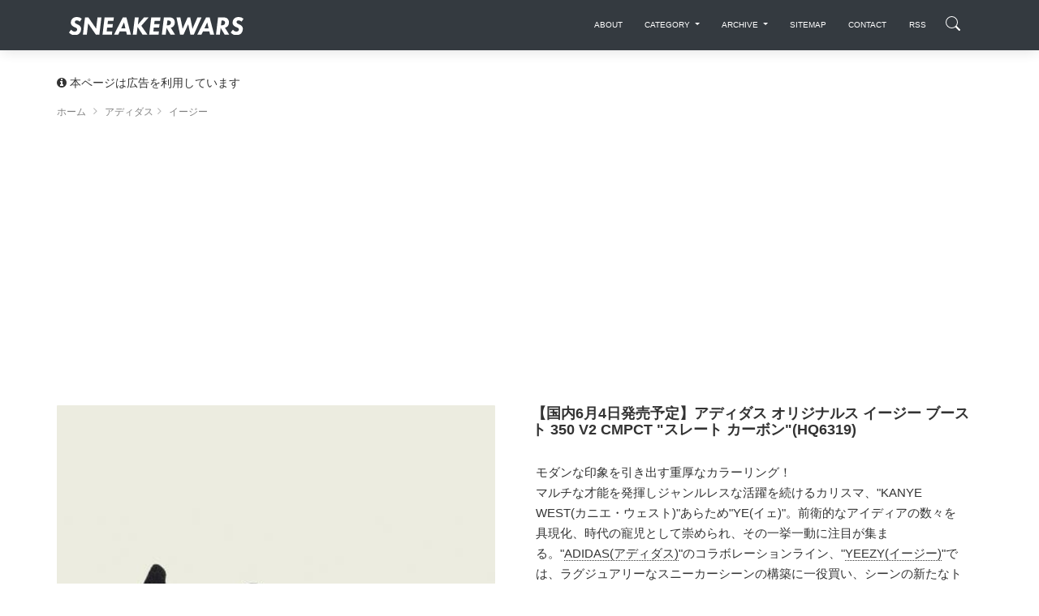

--- FILE ---
content_type: text/html; charset=UTF-8
request_url: https://sneakerwars.jp/items/view/16952
body_size: 21322
content:
<!DOCTYPE html>
<html lang="ja">
<head>
<meta charset="UTF-8">
<meta http-equiv="X-UA-Compatible" content="IE=edge,chrome=1" />
<meta content='width=device-width, initial-scale=1.0, maximum-scale=1.0, user-scalable=0, shrink-to-fit=no' name='viewport' />
<meta http-equiv="Content-Type" content="text/html; charset=utf-8" /><title>【国内6月4日発売予定】アディダス オリジナルス イージー ブースト 350 V2 CMPCT "スレート カーボン" (HQ6319) - スニーカーウォーズ</title>
<meta name="description" content="【国内6月4日発売予定】アディダス オリジナルス イージー ブースト 350 V2 CMPCT &quot;スレート カーボン&quot; (HQ6319)。モダンな印象を引き出す重厚なカラーリング！
マルチな才能を発揮しジャンルレスな活躍を続けるカリスマ、&quot;KANYE WEST(カニエ・ウェスト)&quot;あらため&quot;YE(イェ)&quot;。前衛的なアイディアの数々を具現化、時代の寵児として崇められ、その一..." />
<meta name="keywords" content="スニーカーウォーズ,HQ6319,アディダス,イージー,ブラック" />
<link rel="canonical" href="https://sneakerwars.jp/items/view/16952" />
<meta property="og:site_name" content="スニーカーウォーズ" />
<meta property="og:type" content="article" />
<meta property="og:url" content="https://sneakerwars.jp/items/view/16952" />
<meta property="fb:admins" content="100001130046622" />
<meta property="fb:app_id" content="181225491931248" />  
<meta property="og:locale" content="ja_JP" />
<meta property="og:title" content="【国内6月4日発売予定】アディダス オリジナルス イージー ブースト 350 V2 CMPCT &quot;スレート カーボン&quot; (HQ6319)" /><meta name="twitter:title" content="【国内6月4日発売予定】アディダス オリジナルス イージー ブースト 350 V2 CMPCT &quot;スレート カーボン&quot; (HQ6319)" /><meta property="og:image" content="https://img.sneakerwars.jp/images/16952/larges/adidas-Yeezy-Boost-350-V2-CMPCT-Slate-Carbon-HQ6319-Release-Date-1.jpg" /><meta name="twitter:image" content="https://img.sneakerwars.jp/images/16952/larges/adidas-Yeezy-Boost-350-V2-CMPCT-Slate-Carbon-HQ6319-Release-Date-1.jpg" /><meta name="thumbnail" content="https://img.sneakerwars.jp/images/16952/larges/adidas-Yeezy-Boost-350-V2-CMPCT-Slate-Carbon-HQ6319-Release-Date-1.jpg" /><meta property="og:description" content="【国内6月4日発売予定】アディダス オリジナルス イージー ブースト 350 V2 CMPCT &quot;スレート カーボン&quot; (HQ6319)。モダンな印象を引き出す重厚なカラーリング！
マルチな才能を発揮しジャンルレスな活躍を続けるカリスマ、&quot;KANYE WEST(カニエ・ウェスト)&quot;あらため&quot;YE(イェ)&quot;。前衛的なアイディアの数々を具現化、時代の寵児として崇められ、その一..." /><meta name="twitter:description"  content="【国内6月4日発売予定】アディダス オリジナルス イージー ブースト 350 V2 CMPCT &quot;スレート カーボン&quot; (HQ6319)。モダンな印象を引き出す重厚なカラーリング！
マルチな才能を発揮しジャンルレスな活躍を続けるカリスマ、&quot;KANYE WEST(カニエ・ウェスト)&quot;あらため&quot;YE(イェ)&quot;。前衛的なアイディアの数々を具現化、時代の寵児として崇められ、その一..." /><meta property="article:published_time" content="2022-06-03T18:50:00+09:00" /><meta property="article:modified_time" content="2022-06-08T08:50:10+09:00" /><meta property="article:tag" content="スニーカーウォーズ" /><meta property="article:tag" content="HQ6319" /><meta property="article:tag" content="アディダス" /><meta property="article:tag" content="イージー" /><meta property="article:tag" content="ブラック" /><meta name='impact-site-verification' value='-27692064'>
<meta name="twitter:card" content="photo">
<meta name="twitter:site" content="@sneaker_wars">


<meta name="autor" content="スニーカーウォーズ">
<meta name="format-detection" content="telephone=no">
<!--[if lt IE 9]>
<script src="http://html5shiv.googlecode.com/svn/trunk/html5.js"></script>
<![endif]-->
<!--<script type="text/javascript" src="//ajax.googleapis.com/ajax/libs/jquery/1.5.0/jquery.min.js"></script> -->
 <script src="https://code.jquery.com/jquery-2.2.4.min.js" type="text/javascript"></script>
<script type="text/javascript">
//<![CDATA[

//]]>
</script>
<link href="https://image.sneakerwars.jp/favicon.ico" type="image/x-icon" rel="icon" />
<link href="https://image.sneakerwars.jp/favicon.ico" type="image/x-icon" rel="shortcut icon" />
<link href="https://fonts.googleapis.com/css?family=Montserrat:400,700,200" rel="stylesheet"  media="print" onload="this.media='all'"/>
<link rel="stylesheet" href="https://maxcdn.bootstrapcdn.com/font-awesome/latest/css/font-awesome.min.css"  media="print" onload="this.media='all'"/>
<link href="https://image.sneakerwars.jp/assets/css/bootstrap.min.css" rel="stylesheet"  media="print" onload="this.media='all'"/>
<link href="https://image.sneakerwars.jp/assets/css/now-ui-kit.css" rel="stylesheet"  media="print" onload="this.media='all'"/>

<link href="https://sneakerwars.jp/css/fontello.css" rel="stylesheet" />
	
	<!--
<link rel="stylesheet" type="text/css" href="https://image.sneakerwars.jp/slick/slick.css">
<link rel="stylesheet" type="text/css" href="https://image.sneakerwars.jp/slick/slick-theme.css">
-->
	
<script src="https://image.sneakerwars.jp/assets/js/core/lazysizes.min.js"></script>
	
<script async src="//pagead2.googlesyndication.com/pagead/js/adsbygoogle.js"></script>
<script>
     (adsbygoogle = window.adsbygoogle || []).push({
          google_ad_client: "ca-pub-2714494532853876",
          enable_page_level_ads: true
     });
</script>
<!-- Global site tag (gtag.js) - Google Analytics -->
<script async src="https://www.googletagmanager.com/gtag/js?id=UA-15903742-1"></script>
<script>
  window.dataLayer = window.dataLayer || [];
  function gtag(){dataLayer.push(arguments);}
  gtag('js', new Date());

  gtag('config', 'UA-15903742-1');
</script>

<!-- Google tag (gtag.js) -->
<script async src="https://www.googletagmanager.com/gtag/js?id=G-Z8L9MEGVRN"></script>
<script>
  window.dataLayer = window.dataLayer || [];
  function gtag(){dataLayer.push(arguments);}
  gtag('js', new Date());

  gtag('config', 'G-Z8L9MEGVRN');
</script>
	
	
	
<script type="text/javascript">
	
	var domainurl = "https://sneakerwars.jp/";
	
	
$(function(){
//サーチボックス表示	
	
       $(".search-icon").on('click',function(){
				$(".search-icon").toggleClass("search-active");
				$("#fulloverlay").toggleClass('fullOverlay');
 				$("#g-nav").toggleClass('panelactive');//ナビゲーションにpanelactiveクラスを付与
            //nav以外をタップした時
            if($("#g-nav").hasClass('panelactive')){
                $("#fulloverlay").on('click',function(){
					$(".search-icon").toggleClass("search-active");
                    $("#fulloverlay").removeClass('fullOverlay');
                    $("#g-nav").removeClass('panelactive');

                });
            }
        });
	
	
	// スクロール動作
  $(window).scroll(function(){
      var scr = $(window).scrollTop();
      if(scr > 60){
        /* $('.navbar-translate .navbar-brand img').removeClass('bigger');*/
		  ScrollAnime();
      }else{
        /* $('.navbar-translate .navbar-brand img').addClass('bigger');*/
      }
		 //ScrollAnime();
   })
	
		var beforePos = 0;//スクロールの値の比較用の設定

		function ScrollAnime() {
			var elemTop = $('header').offset().top;
			var scroll = $(window).scrollTop();
			//ヘッダーの出し入れをする
			if(scroll == beforePos) {
				//IE11対策
			}else if(0 > scroll - beforePos){
				
				if (!$('html').hasClass('nav-open')) {
					$('nav.navbar').removeClass('UpMove');	
					$('nav.navbar').addClass('DownMove');
				}
			}else {
				if (!$('html').hasClass('nav-open')) {
					$('nav.navbar').removeClass('DownMove');
					$('nav.navbar').addClass('UpMove');
				}
			}
			beforePos = scroll;
		}


		// ページが読み込ま後スクロール
		$(window).on('load', function () {
			if (!$('html').hasClass('nav-open')) {
				ScrollAnime();//スクロール途中でヘッダーが消え、上にスクロールすると復活する関数を呼ぶ
			}			
		});
	
	
	$( ".navbar-toggler" ).click(function() {
		$( "nav.navbar" ).removeClass( "DownMove" );
		
		if ($('#g-nav').hasClass('panelactive')) {
					$(".search-icon").toggleClass("search-active");
                    $("#fulloverlay").removeClass('fullOverlay');
                    $("#g-nav").removeClass('panelactive');
			}
	});
	
	var ua = navigator.userAgent.toLowerCase();
	if(ua.indexOf('swapp') != -1) {
		

		} 
	$('header,.slider1_container').fadeIn(0); 
	
/*
$( ".search" ).click(function() {
 $( "ul.navbar-nav" ).toggleClass( "active" );
 $( ".search_box" ).toggleClass( "search_box_active" );
	$( "nav .inner" ).toggleClass( "overflow-displaynone" );
});*/
	
	
	$('.rankingbox , .releasebox').hover(function(){
		$(this).css("cursor","pointer").addClass("card-hover");
		$(this).find(".card-description").addClass("hover-text");
		$(this).find(".btn-neutral").addClass("sns-hover");
		$(this).find("img").addClass("imagebox-hover");
		
	},function(){
		$(this).css("cursor","default").removeClass("card-hover");
		$(this).find(".card-description").removeClass("hover-text");
		$(this).find(".btn-neutral").removeClass("sns-hover");
		$(this).find("img").removeClass("imagebox-hover");
});
	
	 $('.rankingbox, .releasebox').click(function(){
		window.open($(this).find("a").attr("href"), '_self');
         return false;
    });

});
	
	
	
	$(window).load(function () {
			$( "header .google-auto-placed , #ranking .google-auto-placed , header .google_ads_frame4" ).hide();
		/*$(".col5_ranking").autoHeight({column:5});
		$(".col5_ranking ul li.image").autoHeight({column:5});*/
		$("div.col5_ranking ul li.image").each(function(i){
				var img = $(this).find("a img").height();
				var h = $(this).height();
				var mtop = Math.ceil(((h-img)/2)); //画像の幅の半分のマージン
				$(this).find("a img").css("margin-top",mtop+"px")
		});

	});


</script>
<style type="text/css">
.banner-top-50 	.col-md-12{
	padding-left: 0px;
	padding-right: 0px;
	}
.snsicon{
margin: 60px 0 0;
}
.youtube {
  position: relative;
  width: 100%;
  padding-top: 56.25%;
}
.youtube iframe {
  position: absolute;
  top: 0;
  right: 0;
  width: 100% !important;
  height: 100% !important;
}
	
header,.slider1_container,.display-os{display: none;}
.swapp{margin-top: -70px}
.swapp-bottom{margin-bottom: 20px}
#app{margin-top: 25px}
#app2{margin-top: 25px}
	
        /*jssor slider loading skin spin css*/
        .jssorl-009-spin img {
            animation-name: jssorl-009-spin;
            animation-duration: 1.6s;
            animation-iteration-count: infinite;
            animation-timing-function: linear;
        }

        @keyframes jssorl-009-spin {
            from { transform: rotate(0deg); }
            to { transform: rotate(360deg); }
        }

        /*jssor slider bullet skin 051 css*/
        .jssorb051 .i {position:absolute;cursor:pointer;}
        .jssorb051 .i .b {fill:#fff;fill-opacity:0.3;}
        .jssorb051 .i:hover .b {fill-opacity:.7;}
        .jssorb051 .iav .b {fill-opacity: 1;}
        .jssorb051 .i.idn {opacity:.3;}

        /*jssor slider arrow skin 051 css*/
		.jssora053 {display:block;position:absolute;cursor:pointer; opacity:.5;}
        .jssora053 .a {fill:none;stroke:#fff;stroke-width:640;stroke-miterlimit:10;}
        .jssora053:hover { opacity:1; }
        .jssora053.jssora053dn {opacity:.5;}
        .jssora053.jssora053ds {opacity:.3;pointer-events:none;}
.navbar-search-md-margin{
	margin-top: 5px;		  
}
.navbar-search-md-fadeUp {
/*animation-delay: 0.6s;*/
animation-name:fadeUpAnime;
animation-duration:0.5s;
animation-fill-mode:forwards;
opacity: 0;
}
@keyframes fadeUpAnime{
  from {
    opacity: 0;
 /* transform: translateX(-15px);*/
  }

  to {
    opacity: 1;
  /*transform: translateY(0);*/
  }
}
#releasebox .topboder{
padding-bottom:40px;
}

    .modalBody .h5, h5 {
    font-size: 1.2em;
}
      .modalBody .title-30-margin{
          margin-top:20px;
    }
@media (max-width: 619px){
 .modalBody .title-30-margin{
    margin-top: 20px;
}
      .modalBody  .col-3{
          
          padding-right: 10px;
    padding-left: 5px;
            }
        
       .modalBody   .btn-round {
    padding: 10px 18px;
}
        
    }
@media (max-width:768px){
    
    .description {
font-size: 13px;
}
    
    }
</style>



<style type="text/css">
@font-face {
  font-family: 'fontello';
  src: url('https://sneakerwars.jp/font/fontello.eot?69728287');
  src: url('https://sneakerwars.jp/font/fontello.eot?69728287#iefix') format('embedded-opentype'),
       url('https://sneakerwars.jp/font/fontello.woff?69728287') format('woff'),
       url('https://sneakerwars.jp/font/fontello.ttf?69728287') format('truetype'),
       url('https://sneakerwars.jp/font/fontello.svg?69728287#fontello') format('svg');
  font-weight: normal;
  font-style: normal;
}


</style>

<script type="text/javascript">var vc_sid="2452140"</script>
<script type="text/javascript" src="//vpj.valuecommerce.com/vcparam_pvd.js" async></script>

	
	
</head>
<body class="blog-post about-us">


	
<!-- Navbar -->
<header id="header">
<nav class="navbar navbar-expand-lg bg-dark fixed-top DownMove">
  <div class="container">
    <div class="navbar-translate">
    <a class="navbar-brand" href="https://sneakerwars.jp" data-placement="bottom"><img src="https://image.sneakerwars.jp/image/snekerwars-title-black-1.svg" alt="SNEAKERWARS"  class="" /></a>
		
				<div class="d-inline-flex" >
			<div class="d-lg-none navbar-search-md-margin navbar-search-md-fadeUp">
	  			<div class="search-icon"></div>
			</div>
					
		
    <button class="navbar-toggler" type="button" data-toggle="collapse" data-target="#navigation" aria-controls="navigation-index" aria-expanded="false" aria-label="Toggle navigation">
      	        <span class="navbar-toggler-bar bar1"></span>
                <span class="navbar-toggler-bar bar2"></span>
                <span class="navbar-toggler-bar bar3"></span>
      </button>
    </div>
		</div>
	  
<div class="collapse navbar-collapse inner" data-nav-image="https://image.sneakerwars.jp/image/sidenavi_bg.jpg" data-color="BLACK">
    <!--  <div data-placement="bottom" class="d-lg-none d-xl-none search-box-margin">
        <form action="https://sneakerwars.jp/items/search/" method="GET">
          <dl class="search1">
            <dt>
              <input type="text" name="q" value="" placeholder="Search" />
            </dt>
            <dd>
              <button><span class="fa fa-search"></span></button>
            </dd>
          </dl>
        </form>
      </div> -->

    <ul class="navbar-nav ml-auto search-box-margin">
        <li class="nav-item"> <a class="nav-link" href="https://sneakerwars.jp/about.html">
          <p class="hidden-lg-up">ABOUT</p>
          </a>
          </li>
        <li class="nav-item dropdown sd-lg-none d-xl-non"> <a href="#" class="nav-link dropdown-toggle" id="navbarDropdownMenuLink" data-toggle="dropdown">
          <p>CATEGORY</p>
          </a>
          <div class="dropdown-menu dropdown-menu-right" aria-labelledby="navbarDropdownMenuLink">
           
           <a href="/items/category/1" class="dropdown-item">ナイキ (15092)</a><a href="/items/category/2" class="dropdown-item">アディダス (4720)</a><a href="/items/category/5" class="dropdown-item">ニューバランス (2001)</a><a href="/items/category/4" class="dropdown-item">リーボック (1408)</a><a href="/items/category/3" class="dropdown-item">プーマ (1288)</a><a href="/items/category/7" class="dropdown-item">ヴァンズ (1093)</a><a href="/items/category/6" class="dropdown-item">コンバース (980)</a><a href="/items/category/10" class="dropdown-item">アシックス (974)</a><a href="/items/category/8" class="dropdown-item">その他 (199)</a><a href="/items/category/16" class="dropdown-item">サロモン (176)</a><a href="/items/category/14" class="dropdown-item">ミズノ (105)</a><a href="/items/category/11" class="dropdown-item">ルコックスポルティフ (54)</a><a href="/items/category/15" class="dropdown-item">オニツカタイガー (42)</a><a href="/items/category/17" class="dropdown-item">アンダーアーマー (31)</a><a href="/items/category/13" class="dropdown-item">ブルックス (7)</a><a href="/items/category/12" class="dropdown-item">ラコステ (4)</a><a href="/items/category/9" class="dropdown-item">ブログ (4)</a>           </div>
        </li>
        
        <li class="nav-item dropdown sd-lg-none d-xl-non"> <a href="#" class="nav-link dropdown-toggle" id="navbarDropdownMenuLink" data-toggle="dropdown">
          <p>ARCHIVE</p>
          </a>
          <div class="dropdown-menu dropdown-menu-right" aria-labelledby="navbarDropdownMenuLink">
          	<a href="/items/archive/202601" title="2026年01月" rel="archive" class="dropdown-item">2026年01月 (101)</a><a href="/items/archive/202512" title="2025年12月" rel="archive" class="dropdown-item">2025年12月 (467)</a><a href="/items/archive/202511" title="2025年11月" rel="archive" class="dropdown-item">2025年11月 (390)</a><a href="/items/archive/202510" title="2025年10月" rel="archive" class="dropdown-item">2025年10月 (522)</a><a href="/items/archive/202509" title="2025年09月" rel="archive" class="dropdown-item">2025年09月 (491)</a><a href="/items/archive/202508" title="2025年08月" rel="archive" class="dropdown-item">2025年08月 (347)</a><a href="/items/archive/202507" title="2025年07月" rel="archive" class="dropdown-item">2025年07月 (407)</a><a href="/items/archive/202506" title="2025年06月" rel="archive" class="dropdown-item">2025年06月 (332)</a><a href="/items/archive/202505" title="2025年05月" rel="archive" class="dropdown-item">2025年05月 (298)</a><a href="/items/archive/202504" title="2025年04月" rel="archive" class="dropdown-item">2025年04月 (343)</a><a href="/items/archive/202503" title="2025年03月" rel="archive" class="dropdown-item">2025年03月 (344)</a><a href="/items/archive/202502" title="2025年02月" rel="archive" class="dropdown-item">2025年02月 (306)</a><a href="/items/archive/202501" title="2025年01月" rel="archive" class="dropdown-item">2025年01月 (283)</a><a href="/items/archive/202412" title="2024年12月" rel="archive" class="dropdown-item">2024年12月 (256)</a><a href="/items/archive/202411" title="2024年11月" rel="archive" class="dropdown-item">2024年11月 (255)</a><a href="/items/archive/202410" title="2024年10月" rel="archive" class="dropdown-item">2024年10月 (388)</a><a href="/items/archive/202409" title="2024年09月" rel="archive" class="dropdown-item">2024年09月 (291)</a><a href="/items/archive/202408" title="2024年08月" rel="archive" class="dropdown-item">2024年08月 (254)</a><a href="/items/archive/202407" title="2024年07月" rel="archive" class="dropdown-item">2024年07月 (290)</a><a href="/items/archive/202406" title="2024年06月" rel="archive" class="dropdown-item">2024年06月 (201)</a><a href="/items/archive/202405" title="2024年05月" rel="archive" class="dropdown-item">2024年05月 (277)</a><a href="/items/archive/202404" title="2024年04月" rel="archive" class="dropdown-item">2024年04月 (249)</a><a href="/items/archive/202403" title="2024年03月" rel="archive" class="dropdown-item">2024年03月 (221)</a><a href="/items/archive/202402" title="2024年02月" rel="archive" class="dropdown-item">2024年02月 (280)</a><a href="/items/archive/202401" title="2024年01月" rel="archive" class="dropdown-item">2024年01月 (246)</a><a href="/items/archive/202312" title="2023年12月" rel="archive" class="dropdown-item">2023年12月 (219)</a><a href="/items/archive/202311" title="2023年11月" rel="archive" class="dropdown-item">2023年11月 (299)</a><a href="/items/archive/202310" title="2023年10月" rel="archive" class="dropdown-item">2023年10月 (237)</a><a href="/items/archive/202309" title="2023年09月" rel="archive" class="dropdown-item">2023年09月 (232)</a><a href="/items/archive/202308" title="2023年08月" rel="archive" class="dropdown-item">2023年08月 (192)</a><a href="/items/archive/202307" title="2023年07月" rel="archive" class="dropdown-item">2023年07月 (201)</a><a href="/items/archive/202306" title="2023年06月" rel="archive" class="dropdown-item">2023年06月 (207)</a><a href="/items/archive/202305" title="2023年05月" rel="archive" class="dropdown-item">2023年05月 (195)</a><a href="/items/archive/202304" title="2023年04月" rel="archive" class="dropdown-item">2023年04月 (214)</a><a href="/items/archive/202303" title="2023年03月" rel="archive" class="dropdown-item">2023年03月 (179)</a><a href="/items/archive/202302" title="2023年02月" rel="archive" class="dropdown-item">2023年02月 (202)</a><a href="/items/archive/202301" title="2023年01月" rel="archive" class="dropdown-item">2023年01月 (184)</a><a href="/items/archive/202212" title="2022年12月" rel="archive" class="dropdown-item">2022年12月 (162)</a><a href="/items/archive/202211" title="2022年11月" rel="archive" class="dropdown-item">2022年11月 (175)</a><a href="/items/archive/202210" title="2022年10月" rel="archive" class="dropdown-item">2022年10月 (156)</a><a href="/items/archive/202209" title="2022年09月" rel="archive" class="dropdown-item">2022年09月 (211)</a><a href="/items/archive/202208" title="2022年08月" rel="archive" class="dropdown-item">2022年08月 (237)</a><a href="/items/archive/202207" title="2022年07月" rel="archive" class="dropdown-item">2022年07月 (208)</a><a href="/items/archive/202206" title="2022年06月" rel="archive" class="dropdown-item">2022年06月 (190)</a><a href="/items/archive/202205" title="2022年05月" rel="archive" class="dropdown-item">2022年05月 (164)</a><a href="/items/archive/202204" title="2022年04月" rel="archive" class="dropdown-item">2022年04月 (180)</a><a href="/items/archive/202203" title="2022年03月" rel="archive" class="dropdown-item">2022年03月 (218)</a><a href="/items/archive/202202" title="2022年02月" rel="archive" class="dropdown-item">2022年02月 (206)</a><a href="/items/archive/202201" title="2022年01月" rel="archive" class="dropdown-item">2022年01月 (142)</a><a href="/items/archive/202112" title="2021年12月" rel="archive" class="dropdown-item">2021年12月 (195)</a><a href="/items/archive/202111" title="2021年11月" rel="archive" class="dropdown-item">2021年11月 (183)</a><a href="/items/archive/202110" title="2021年10月" rel="archive" class="dropdown-item">2021年10月 (183)</a><a href="/items/archive/202109" title="2021年09月" rel="archive" class="dropdown-item">2021年09月 (225)</a><a href="/items/archive/202108" title="2021年08月" rel="archive" class="dropdown-item">2021年08月 (195)</a><a href="/items/archive/202107" title="2021年07月" rel="archive" class="dropdown-item">2021年07月 (186)</a><a href="/items/archive/202106" title="2021年06月" rel="archive" class="dropdown-item">2021年06月 (172)</a><a href="/items/archive/202105" title="2021年05月" rel="archive" class="dropdown-item">2021年05月 (180)</a><a href="/items/archive/202104" title="2021年04月" rel="archive" class="dropdown-item">2021年04月 (191)</a><a href="/items/archive/202103" title="2021年03月" rel="archive" class="dropdown-item">2021年03月 (165)</a><a href="/items/archive/202102" title="2021年02月" rel="archive" class="dropdown-item">2021年02月 (174)</a><a href="/items/archive/202101" title="2021年01月" rel="archive" class="dropdown-item">2021年01月 (123)</a><a href="/items/archive/202012" title="2020年12月" rel="archive" class="dropdown-item">2020年12月 (184)</a><a href="/items/archive/202011" title="2020年11月" rel="archive" class="dropdown-item">2020年11月 (193)</a><a href="/items/archive/202010" title="2020年10月" rel="archive" class="dropdown-item">2020年10月 (187)</a><a href="/items/archive/202009" title="2020年09月" rel="archive" class="dropdown-item">2020年09月 (167)</a><a href="/items/archive/202008" title="2020年08月" rel="archive" class="dropdown-item">2020年08月 (170)</a><a href="/items/archive/202007" title="2020年07月" rel="archive" class="dropdown-item">2020年07月 (196)</a><a href="/items/archive/202006" title="2020年06月" rel="archive" class="dropdown-item">2020年06月 (154)</a><a href="/items/archive/202005" title="2020年05月" rel="archive" class="dropdown-item">2020年05月 (164)</a><a href="/items/archive/202004" title="2020年04月" rel="archive" class="dropdown-item">2020年04月 (192)</a><a href="/items/archive/202003" title="2020年03月" rel="archive" class="dropdown-item">2020年03月 (164)</a><a href="/items/archive/202002" title="2020年02月" rel="archive" class="dropdown-item">2020年02月 (176)</a><a href="/items/archive/202001" title="2020年01月" rel="archive" class="dropdown-item">2020年01月 (181)</a><a href="/items/archive/201912" title="2019年12月" rel="archive" class="dropdown-item">2019年12月 (200)</a><a href="/items/archive/201911" title="2019年11月" rel="archive" class="dropdown-item">2019年11月 (210)</a><a href="/items/archive/201910" title="2019年10月" rel="archive" class="dropdown-item">2019年10月 (191)</a><a href="/items/archive/201909" title="2019年09月" rel="archive" class="dropdown-item">2019年09月 (180)</a><a href="/items/archive/201908" title="2019年08月" rel="archive" class="dropdown-item">2019年08月 (200)</a><a href="/items/archive/201907" title="2019年07月" rel="archive" class="dropdown-item">2019年07月 (196)</a><a href="/items/archive/201906" title="2019年06月" rel="archive" class="dropdown-item">2019年06月 (201)</a><a href="/items/archive/201905" title="2019年05月" rel="archive" class="dropdown-item">2019年05月 (223)</a><a href="/items/archive/201904" title="2019年04月" rel="archive" class="dropdown-item">2019年04月 (193)</a><a href="/items/archive/201903" title="2019年03月" rel="archive" class="dropdown-item">2019年03月 (181)</a><a href="/items/archive/201902" title="2019年02月" rel="archive" class="dropdown-item">2019年02月 (202)</a><a href="/items/archive/201901" title="2019年01月" rel="archive" class="dropdown-item">2019年01月 (183)</a><a href="/items/archive/201812" title="2018年12月" rel="archive" class="dropdown-item">2018年12月 (170)</a><a href="/items/archive/201811" title="2018年11月" rel="archive" class="dropdown-item">2018年11月 (197)</a><a href="/items/archive/201810" title="2018年10月" rel="archive" class="dropdown-item">2018年10月 (168)</a><a href="/items/archive/201809" title="2018年09月" rel="archive" class="dropdown-item">2018年09月 (192)</a><a href="/items/archive/201808" title="2018年08月" rel="archive" class="dropdown-item">2018年08月 (173)</a><a href="/items/archive/201807" title="2018年07月" rel="archive" class="dropdown-item">2018年07月 (154)</a><a href="/items/archive/201806" title="2018年06月" rel="archive" class="dropdown-item">2018年06月 (143)</a><a href="/items/archive/201805" title="2018年05月" rel="archive" class="dropdown-item">2018年05月 (128)</a><a href="/items/archive/201804" title="2018年04月" rel="archive" class="dropdown-item">2018年04月 (121)</a><a href="/items/archive/201803" title="2018年03月" rel="archive" class="dropdown-item">2018年03月 (116)</a><a href="/items/archive/201802" title="2018年02月" rel="archive" class="dropdown-item">2018年02月 (105)</a><a href="/items/archive/201801" title="2018年01月" rel="archive" class="dropdown-item">2018年01月 (101)</a><a href="/items/archive/201712" title="2017年12月" rel="archive" class="dropdown-item">2017年12月 (90)</a><a href="/items/archive/201711" title="2017年11月" rel="archive" class="dropdown-item">2017年11月 (107)</a><a href="/items/archive/201710" title="2017年10月" rel="archive" class="dropdown-item">2017年10月 (78)</a><a href="/items/archive/201709" title="2017年09月" rel="archive" class="dropdown-item">2017年09月 (95)</a><a href="/items/archive/201708" title="2017年08月" rel="archive" class="dropdown-item">2017年08月 (81)</a><a href="/items/archive/201707" title="2017年07月" rel="archive" class="dropdown-item">2017年07月 (87)</a><a href="/items/archive/201706" title="2017年06月" rel="archive" class="dropdown-item">2017年06月 (92)</a><a href="/items/archive/201705" title="2017年05月" rel="archive" class="dropdown-item">2017年05月 (91)</a><a href="/items/archive/201704" title="2017年04月" rel="archive" class="dropdown-item">2017年04月 (60)</a><a href="/items/archive/201703" title="2017年03月" rel="archive" class="dropdown-item">2017年03月 (84)</a><a href="/items/archive/201702" title="2017年02月" rel="archive" class="dropdown-item">2017年02月 (84)</a><a href="/items/archive/201701" title="2017年01月" rel="archive" class="dropdown-item">2017年01月 (78)</a><a href="/items/archive/201612" title="2016年12月" rel="archive" class="dropdown-item">2016年12月 (84)</a><a href="/items/archive/201611" title="2016年11月" rel="archive" class="dropdown-item">2016年11月 (72)</a><a href="/items/archive/201610" title="2016年10月" rel="archive" class="dropdown-item">2016年10月 (91)</a><a href="/items/archive/201609" title="2016年09月" rel="archive" class="dropdown-item">2016年09月 (82)</a><a href="/items/archive/201608" title="2016年08月" rel="archive" class="dropdown-item">2016年08月 (91)</a><a href="/items/archive/201607" title="2016年07月" rel="archive" class="dropdown-item">2016年07月 (103)</a><a href="/items/archive/201606" title="2016年06月" rel="archive" class="dropdown-item">2016年06月 (109)</a><a href="/items/archive/201605" title="2016年05月" rel="archive" class="dropdown-item">2016年05月 (101)</a><a href="/items/archive/201604" title="2016年04月" rel="archive" class="dropdown-item">2016年04月 (105)</a><a href="/items/archive/201603" title="2016年03月" rel="archive" class="dropdown-item">2016年03月 (127)</a><a href="/items/archive/201602" title="2016年02月" rel="archive" class="dropdown-item">2016年02月 (119)</a><a href="/items/archive/201601" title="2016年01月" rel="archive" class="dropdown-item">2016年01月 (97)</a><a href="/items/archive/201512" title="2015年12月" rel="archive" class="dropdown-item">2015年12月 (114)</a><a href="/items/archive/201511" title="2015年11月" rel="archive" class="dropdown-item">2015年11月 (129)</a><a href="/items/archive/201510" title="2015年10月" rel="archive" class="dropdown-item">2015年10月 (144)</a><a href="/items/archive/201509" title="2015年09月" rel="archive" class="dropdown-item">2015年09月 (111)</a><a href="/items/archive/201508" title="2015年08月" rel="archive" class="dropdown-item">2015年08月 (118)</a><a href="/items/archive/201507" title="2015年07月" rel="archive" class="dropdown-item">2015年07月 (139)</a><a href="/items/archive/201506" title="2015年06月" rel="archive" class="dropdown-item">2015年06月 (124)</a><a href="/items/archive/201505" title="2015年05月" rel="archive" class="dropdown-item">2015年05月 (108)</a><a href="/items/archive/201504" title="2015年04月" rel="archive" class="dropdown-item">2015年04月 (115)</a><a href="/items/archive/201503" title="2015年03月" rel="archive" class="dropdown-item">2015年03月 (109)</a><a href="/items/archive/201502" title="2015年02月" rel="archive" class="dropdown-item">2015年02月 (112)</a><a href="/items/archive/201501" title="2015年01月" rel="archive" class="dropdown-item">2015年01月 (112)</a><a href="/items/archive/201412" title="2014年12月" rel="archive" class="dropdown-item">2014年12月 (109)</a><a href="/items/archive/201411" title="2014年11月" rel="archive" class="dropdown-item">2014年11月 (100)</a><a href="/items/archive/201410" title="2014年10月" rel="archive" class="dropdown-item">2014年10月 (105)</a><a href="/items/archive/201409" title="2014年09月" rel="archive" class="dropdown-item">2014年09月 (104)</a><a href="/items/archive/201408" title="2014年08月" rel="archive" class="dropdown-item">2014年08月 (109)</a><a href="/items/archive/201407" title="2014年07月" rel="archive" class="dropdown-item">2014年07月 (125)</a><a href="/items/archive/201406" title="2014年06月" rel="archive" class="dropdown-item">2014年06月 (108)</a><a href="/items/archive/201405" title="2014年05月" rel="archive" class="dropdown-item">2014年05月 (100)</a><a href="/items/archive/201404" title="2014年04月" rel="archive" class="dropdown-item">2014年04月 (137)</a><a href="/items/archive/201403" title="2014年03月" rel="archive" class="dropdown-item">2014年03月 (138)</a><a href="/items/archive/201402" title="2014年02月" rel="archive" class="dropdown-item">2014年02月 (103)</a><a href="/items/archive/201401" title="2014年01月" rel="archive" class="dropdown-item">2014年01月 (126)</a><a href="/items/archive/201312" title="2013年12月" rel="archive" class="dropdown-item">2013年12月 (147)</a><a href="/items/archive/201311" title="2013年11月" rel="archive" class="dropdown-item">2013年11月 (123)</a><a href="/items/archive/201310" title="2013年10月" rel="archive" class="dropdown-item">2013年10月 (132)</a><a href="/items/archive/201309" title="2013年09月" rel="archive" class="dropdown-item">2013年09月 (115)</a><a href="/items/archive/201308" title="2013年08月" rel="archive" class="dropdown-item">2013年08月 (110)</a><a href="/items/archive/201307" title="2013年07月" rel="archive" class="dropdown-item">2013年07月 (123)</a><a href="/items/archive/201306" title="2013年06月" rel="archive" class="dropdown-item">2013年06月 (90)</a><a href="/items/archive/201305" title="2013年05月" rel="archive" class="dropdown-item">2013年05月 (78)</a><a href="/items/archive/201304" title="2013年04月" rel="archive" class="dropdown-item">2013年04月 (66)</a><a href="/items/archive/201303" title="2013年03月" rel="archive" class="dropdown-item">2013年03月 (80)</a><a href="/items/archive/201302" title="2013年02月" rel="archive" class="dropdown-item">2013年02月 (84)</a><a href="/items/archive/201301" title="2013年01月" rel="archive" class="dropdown-item">2013年01月 (86)</a><a href="/items/archive/201212" title="2012年12月" rel="archive" class="dropdown-item">2012年12月 (78)</a><a href="/items/archive/201211" title="2012年11月" rel="archive" class="dropdown-item">2012年11月 (69)</a><a href="/items/archive/201210" title="2012年10月" rel="archive" class="dropdown-item">2012年10月 (73)</a><a href="/items/archive/201209" title="2012年09月" rel="archive" class="dropdown-item">2012年09月 (89)</a><a href="/items/archive/201208" title="2012年08月" rel="archive" class="dropdown-item">2012年08月 (100)</a><a href="/items/archive/201207" title="2012年07月" rel="archive" class="dropdown-item">2012年07月 (102)</a><a href="/items/archive/201206" title="2012年06月" rel="archive" class="dropdown-item">2012年06月 (103)</a><a href="/items/archive/201205" title="2012年05月" rel="archive" class="dropdown-item">2012年05月 (89)</a><a href="/items/archive/200712" title="2007年12月" rel="archive" class="dropdown-item">2007年12月 (27)</a><a href="/items/archive/200711" title="2007年11月" rel="archive" class="dropdown-item">2007年11月 (66)</a><a href="/items/archive/200710" title="2007年10月" rel="archive" class="dropdown-item">2007年10月 (45)</a><a href="/items/archive/200709" title="2007年09月" rel="archive" class="dropdown-item">2007年09月 (19)</a>          </div>
        </li>
        <li class="nav-item"> <a class="nav-link" href="https://sneakerwars.jp/sitemap">
          <p class="hidden-lg-up">SITEMAP</p>
          </a> </li>
        <li class="nav-item"> <a class="nav-link" href="https://sneakerwars.jp/contact.html">
          <p class="hidden-lg-up">CONTACT</p>
          </a> </li>
        <li class="nav-item"> <a class="nav-link" href="https://sneakerwars.jp/items.rss">
          <p class="hidden-lg-up">RSS</p>
          </a> </li>
        <div class="buttons"> <a href="http://twitter.com/sneaker_wars" class="btn btn-icon btn-link btn-neutral btn-lg d-lg-none d-xl-none" aria-label="Twitter"> <i class="fa fa-twitter"></i> </a> <a href="https://www.facebook.com/sneakerwars.jp/" class="btn btn-icon btn-link btn-neutral btn-lg d-lg-none d-xl-none" aria-label="Facebook"> <i class="fa fa-facebook-square"></i> </a> <a href="https://www.instagram.com/sneaker_wars" class="btn btn-icon btn-link btn-neutral btn-lg d-lg-none d-xl-none" aria-label="Instagram"> <i class="fa fa-instagram"></i> </a> <a href="https://line.me/R/ti/p/%40wks2725s" class="btn btn-icon btn-link btn-neutral btn-lg d-lg-none d-xl-none" aria-label="line@"> <i class="fa c-fa-line"></i> </a> </div>
        <li class="d-lg-none d-xl-none copyright m-4">COPYRIGHT © スニーカーウォーズ AllRIGHTS RESERVED</li>
      </ul>
      <div data-placement="bottom" class="d-none d-lg-block">
		  
 		<div class="search-icon"></div>
		  
      </div>
      <div data-placement="bottom" class="d-none d-lg-block"> </div>
    </div>
  </div>
</nav>
	
		<nav id="g-nav">
<div class="search-menu-under">
<form action="https://sneakerwars.jp/items/search/" method="GET" class="search-form">
			<input class="search-input" placeholder="Search..." name="q" type="text" value="">
			<div class="search-submit">
				<button type="submit" id="sbtn2"  aria-label="検索ボタン"><i class="fa fa-search"></i></button>
			</div>
		</form>
	

</div>
</nav>
	<div id="fulloverlay" ></div>
	
	
</header>
<!-- End Navbar -->



      
<script type="text/javascript">
$(function(){
	/* APP */
var ua = navigator.userAgent.toLowerCase();
	if(ua.indexOf('swapp') != -1) {
		 $('#app').removeClass('displaynone');
		$('#app2').removeClass('displaynone');
		$('#app3').removeClass('displaynone');
		$('#app4').removeClass('displaynone');	
		$('#app5').removeClass('displaynone');	
} 
//	var foo = document.getElementById('appbutton');foo.classList.replace('btn-alart-off','btn-alart');
	
	/* 続きを読む */
	$('.readmore').click(function(){
		$(this).hide();
		$(this).parent('.main').removeClass('onhidden');
	});
	
	$('.onlineshop-boder').hover(function(){
		$(this).css("cursor","pointer");
		$(this).find(".card-description").addClass("hover-text");
		$(this).find(".font-releaseshop").addClass("hover-text");
		$(this).find(".font-online").addClass("font-online-hover");
		$(this).find(".btn-primary").addClass("shophover");
		$(this).find("img").addClass("imagebox-hover");
		
	},function(){
		$(this).css("cursor","default").removeClass("card-hover");
		$(this).find(".card-description").removeClass("hover-text");
		$(this).find(".font-releaseshop").removeClass("hover-text");
		$(this).find(".font-online").removeClass("font-online-hover");
		$(this).find(".btn-primary").removeClass("shophover");
		$(this).find("img").removeClass("imagebox-hover");
});
	$('.onlineshop-boder').click(function(){
		window.open($(this).find("a").attr("href"), '_target');
         return false;
    });
	
	$('.btn-cart').click(function(){
		window.open($(this).find("a").attr("href"), '_target');
         return false;	
	});
		
	$('.card-sns').hover(function(){
		$(this).css("cursor","pointer").addClass("card-hover");
		$(this).find(".card-description").addClass("hover-text");
		$(this).find(".btn-neutral").addClass("sns-hover");
		$(this).find("img").addClass("imagebox-hover");
		
	},function(){
		$(this).css("cursor","default").removeClass("card-hover");
		$(this).find(".card-description").removeClass("hover-text");
		$(this).find(".btn-neutral").removeClass("sns-hover");
		$(this).find("img").removeClass("imagebox-hover");
});
	
	 $('.card-sns').click(function(){
		window.open($(this).find("a").attr("href"), '_self');
         return false;
    });
	$('#appbutton').click(function(){
		window.open($(this).find("a").attr("href"), '_self');
         return false;
    });
	$('#appbuttonlike').click(function(){
		window.open($(this).find("a").attr("href"), '_self');
         return false;
    });
	$('#appbuttonshare').click(function(){
		window.open($(this).find("a").attr("href"), '_self');
         return false;
    });
	$('#appbutton2').click(function(){
		window.open($(this).find("a").attr("href"), '_self');
         return false;
    });
	$('#appbuttonlike2').click(function(){
		window.open($(this).find("a").attr("href"), '_self');
         return false;
    });
	
	$('#copyLink').click(function(event) {
    event.preventDefault(); 

    var link = $(this).attr('href');
    var tempTextArea = $('<textarea>');
    tempTextArea.val(link);
    $('body').append(tempTextArea);
    tempTextArea.select();
    document.execCommand('copy');
    tempTextArea.remove();
    var tooltip = $('#copyLink .tooltiptext');
    tooltip.css('visibility', 'visible');
    setTimeout(function() {
      tooltip.css('visibility', 'hidden');
    }, 2000);
  });
	
	
	
});
	</script>
    <script>
        jQuery(document).ready(function ($) {
            //Reference http://www.jssor.com/development/slider-with-slideshow-jquery.html
            //Reference http://www.jssor.com/development/tool-slideshow-transition-viewer.html

            var _SlideshowTransitions = [
                //Fade Twins
                { $Duration: 700, $Opacity: 2, $Brother: { $Duration: 1000, $Opacity: 2 } },
                //Rotate Overlap
               
            ];


            var options = {
                $FillMode: 1,                                       //[Optional] The way to fill image in slide, 0 stretch, 1 contain (keep aspect ratio and put all inside slide), 2 cover (keep aspect ratio and cover whole slide), 4 actual size, 5 contain for large image, actual size for small image, default value is 0
                $DragOrientation: 1,                                //[Optional] Orientation to drag slide, 0 no drag, 1 horizental, 2 vertical, 3 either, default value is 1 (Note that the $DragOrientation should be the same as $PlayOrientation when $DisplayPieces is greater than 1, or parking position is not 0)
                $AutoPlay: false,                                    //[Optional] Whether to auto play, to enable slideshow, this option must be set to true, default value is false
                //$AutoPlayInterval: 2500,                            //[Optional] Interval (in milliseconds) to go for next slide since the previous stopped if the slider is auto playing, default value is 3000
                $SlideshowOptions: {                                //[Optional] Options to specify and enable slideshow or not
                    $Class: $JssorSlideshowRunner$,                 //[Required] Class to create instance of slideshow
                    $Transitions: _SlideshowTransitions,            //[Required] An array of slideshow transitions to play slideshow
                    $TransitionsOrder: 1,                           //[Optional] The way to choose transition to play slide, 1 Sequence, 0 Random
                    $ShowLink: true                                    //[Optional] Whether to bring slide link on top of the slider when slideshow is running, default value is false
                },

                $BulletNavigatorOptions: {                                //[Optional] Options to specify and enable navigator or not
                    $Class: $JssorBulletNavigator$,                       //[Required] Class to create navigator instance
                    $ChanceToShow: 2,                               //[Required] 0 Never, 1 Mouse Over, 2 Always
                    $AutoCenter: 1,                                 //[Optional] Auto center navigator in parent container, 0 None, 1 Horizontal, 2 Vertical, 3 Both, default value is 0
                    $Steps: 1,                                      //[Optional] Steps to go for each navigation request, default value is 1
                    $Lanes: 1,                                      //[Optional] Specify lanes to arrange items, default value is 1
                    $SpacingX: 10,                                  //[Optional] Horizontal space between each item in pixel, default value is 0
                    $SpacingY: 10,                                  //[Optional] Vertical space between each item in pixel, default value is 0
                    $Orientation: 1                                 //[Optional] The orientation of the navigator, 1 horizontal, 2 vertical, default value is 1
                },
				 $ArrowNavigatorOptions: {
                $Class: $JssorArrowNavigator$,
                $ChanceToShow: 2
            	}
            };

            var jssor_slider1 = new $JssorSlider$("slider1_container", options);

            //responsive code begin
            //you can remove responsive code if you don't want the slider scales while window resizes
            function ScaleSlider() {
                var parentWidth = jssor_slider1.$Elmt.parentNode.clientWidth;
                if (parentWidth)
                    jssor_slider1.$ScaleWidth(Math.min(parentWidth, 540));
                else
                    window.setTimeout(ScaleSlider, 30);
            }
            ScaleSlider();

            $(window).bind("load", ScaleSlider);
            $(window).bind("resize", ScaleSlider);
            $(window).bind("orientationchange", ScaleSlider);
            //responsive code end
        });
    </script>    
<style>
	.displaynone{
		display: none;
	}	
	.btn-alert-icon {
		position: absolute; 
		display: inline-block;
		left: 4.0em;
		text-decoration: none;
		height: 22px;
		vertical-align: middle;
	}
	#appbutton2 , #appbuttonlike2{
		margin-top: 40px;
		padding: 13px 0px;
	}

	
	.btn-alart{
		background-color: #000000;
   		color: #FFFFFF;
			text-align: center;
	}
	
	.btn-alart .btn-alert-icon {
		fill: #FFFFFF;
	}
	
	/*.btn-alart:hover{
		background-color: #424242;

	}*/
		
	
	.btn-alart-off {
		border-style: solid;
		border-color:  #9a9999;
		border: thick;
   		color: #000000;
		text-align: center;
		background-color: #cccccc;
	}
		
	.btn-alart-off .btn-alert-icon {
				fill: #000000;
	}
	
	.btn-released{
		background-color: #131313;
   		color: #FFFFFF;
		text-align: center;

	}

#view .btn-alart a.item_button,.btn-alart a.item_button:link,.btn-alart a.item_button:visited,.btn-alart a.item_button:hover{
   		color: #FFFFFF;
			text-decoration: none;
	}
	.btn-alart a.item_button:visited{
   		color: #FFFFFF;
	}
	
	
	.btn-alert-share {
		display: inline-block;
		text-decoration: none;
		height: 22px;
		vertical-align: top;	
	}
	.border-decoration {
		border-top: 1px solid #C0C0C0;
		border-bottom: 1px solid #C0C0C0;
	}
	.border-decoration a {
		text-decoration: none !important;
	}
	
	.btn-alert-share {
		/*position: absolute; */
		display: inline-block;
		/*left: 4.0em;*/
		text-decoration: none;
		height: 22px;
		vertical-align: top;	
	}
	.border-decoration {
		border-top: 1px solid #C0C0C0;
		border-bottom: 1px solid #C0C0C0;
	}
	.border-decoration a {
		text-decoration: none !important;
	}
		.btn-radiu {
    border-radius: 100px !important;
	}
	
	/*
#view .btn-alart a.btn-alart-off{
			text-decoration: none;
			border-style: solid;
		border-color:  #909090;
		border: thick;
   		color: #909090;
		text-align: center;
			background-color: #909090;
	}*/
	
	#copyLink {
  position: relative;
  display: inline-block;
  text-align: center;
}

	.tooltiptext {
		  visibility: hidden;
  position: absolute;
  top: 30px; /* 25px下に配置 */
  left: 50%;
  transform: translateX(-50%);
  width: 120px;
  background-color: #000;
  color: #fff;
  text-align: center;
  padding: 5px;

}
	
	
.tooltiptext::before {
  content: "";
  position: absolute;
  bottom: 100%;
  left: 50%;
  transform: translateX(-50%);
  border-width: 8px;
  border-style: solid;
  border-color: transparent transparent #000 transparent;
}

.ad{
 padding: 0 0 10px 0px;
}
@media (max-width:768px){									
.ad{
 padding: 0 0 15px 15px;
}
}

</style>

 <!--     *********    BLOG CARDS     *********      -->
            <div class="section-article">
            <div class="container">
                <div class="row">
                    
                   <span class="ad"><i class="fa fa-info-circle" aria-hidden="true"></i> 本ページは広告を利用しています</span> 
                    
        
			
		
<nav id="breadcrumb" class="d-none d-sm-block">
    
        <ul itemscope itemtype="http://schema.org/BreadcrumbList">
        <li itemprop="itemListElement" itemscope itemtype="http://schema.org/ListItem">
        <a href="https://sneakerwars.jp/" itemprop="item"><span itemprop="name">ホーム</span></a>
        <meta itemprop="position" content="1" /></li>
		
		<li itemprop="itemListElement" itemscope itemtype="http://schema.org/ListItem">
		<a href="https://sneakerwars.jp/items/category/2" itemprop="item"><span itemprop="name">アディダス</span></a><meta itemprop="position" content="2" /></li>
					
		<li itemprop="itemListElement" itemscope itemtype="http://schema.org/ListItem">
		<a href="https://sneakerwars.jp/items/subcategory/84" itemprop="item"><span itemprop="name">イージー</span></a><meta itemprop="position" content="3" /></li>
        </ul>
</nav>		

	

<div class="col-md-6" style="padding-left: 0px; padding-right: 0px;">		
	<div id="slider1_container" style="position: relative; width: 500px; height: 500px; background-color: #FFF; overflow: hidden; ">

        <!-- Loading Screen -->
        <div u="loading" style="position: absolute; top: 0px; left: 0px;">
            <div style="filter: alpha(opacity=70); opacity:0.7; position: absolute; display: block;
                background-color: #000; top: 0px; left: 0px;width: 100%;height:100%;">
            </div>
            <div style="position: absolute; display: block; background: url(https://image.sneakerwars.jp/img/loading.gif) no-repeat center center;
                top: 0px; left: 0px;width: 100%;height:100%;">
            </div>
        </div>
		
		        <!-- Slides Container -->
        <div u="slides" style="cursor: move; position: absolute; left: 0px; top: 0px; width: 500px; height: 500px;
            overflow: hidden;">
            
            
				<div><a href="#" u="image"><img class="lazyload" data-src="https://image.sneakerwars.jp/images/16952/larges/adidas-Yeezy-Boost-350-V2-CMPCT-Slate-Carbon-HQ6319-Release-Date-1.jpg" alt="【国内6月4日発売予定】アディダス オリジナルス イージー ブースト 350 V2 CMPCT &quot;スレート カーボン&quot;(HQ6319)"></a></div><div><a href="#"  u="image"><img class="lazyload" data-src="https://image.sneakerwars.jp/images/16952/larges/adidas-Yeezy-Boost-350-V2-CMPCT-Slate-Carbon-HQ6319-Release-Date-1-1.jpg" alt="【国内6月4日発売予定】アディダス オリジナルス イージー ブースト 350 V2 CMPCT &quot;スレート カーボン&quot;(HQ6319)"></a></div><div><a href="#"  u="image"><img class="lazyload" data-src="https://image.sneakerwars.jp/images/16952/larges/adidas-Yeezy-Boost-350-V2-CMPCT-Slate-Carbon-HQ6319-Release-Date-2-1.jpg" alt="【国内6月4日発売予定】アディダス オリジナルス イージー ブースト 350 V2 CMPCT &quot;スレート カーボン&quot;(HQ6319)"></a></div><div><a href="#"  u="image"><img class="lazyload" data-src="https://image.sneakerwars.jp/images/16952/larges/adidas-Yeezy-Boost-350-V2-CMPCT-Slate-Carbon-HQ6319-Release-Date3.jpg" alt="【国内6月4日発売予定】アディダス オリジナルス イージー ブースト 350 V2 CMPCT &quot;スレート カーボン&quot;(HQ6319)"></a></div>		
		
		</div>
		  <style>
		   .jssorb13 {
                position: absolute;
            }
            .jssorb13 div, .jssorb13 div:hover, .jssorb13 .av {
                position: absolute;
                /* size of bullet elment */
                width: 21px;
                height: 21px;
                background: url("https://image.sneakerwars.jp/image/b16.png") no-repeat;
                overflow: hidden;
                cursor: pointer;
            }
            .jssorb13 div { background-position: -5px -5px; }
            .jssorb13 div:hover, .jssorb13 .av:hover { background-position: -35px -5px; }
            .jssorb13 .av { background-position: -65px -5px; }
            .jssorb13 .dn, .jssorb13 .dn:hover { background-position: -95px -5px; }
			
			 /*jssor slider arrow skin 093 css*/
        .jssora053 {display:block;position:absolute;cursor:pointer; opacity:.5;transition: .3s ease-in-out;}
        .jssora053 .a {fill:none;stroke:#fff;stroke-width:640;stroke-miterlimit:10;}
        .jssora053:hover { opacity:1; }
        .jssora053.jssora053dn {opacity:.5;}
        .jssora053.jssora053ds {opacity:.3;pointer-events:none;}
			  


			
        </style>
		<div u="navigator" class="jssorb13" style="bottom: 16px; right: 6px;">
            <!-- bullet navigator item prototype -->
            <div u="prototype"></div>
        </div>
      <!-- Arrow Navigator -->
        <div data-u="arrowleft" class="jssora053" style="width:35px;height:35px;top:47%;left:15px;" data-autocenter="2" data-scale="0.75" data-scale-left="0.75">
            <svg viewBox="0 0 16000 16000" style="position:absolute;top:0;left:0;width:100%;height:100%;background:#A9A7A7;">
                <polyline class="a" points="11040,1920 4960,8000 11040,14080 "></polyline>
            </svg>
        </div>
        <div data-u="arrowright" class="jssora053" style="width:35px;height:35px;top:47%;right:15px;" data-autocenter="2" data-scale="0.75" data-scale-right="0.75">
            <svg viewBox="0 0 16000 16000" style="position:absolute;top:0;left:0;width:100%;height:100%;background:#A9A7A7;">
                <polyline class="a" points="4960,1920 11040,8000 4960,14080 "></polyline>
            </svg>
        </div>
    </div>           
</div>
		 <div class="col-md-6 ml-auto mr-auto" id="view">
	<style>

	.btn-radius {
	background-color: white;
	width: 100%;
/*	height: 54px;*/
	display: inline-block;
    text-align: center;
    white-space: nowrap;
    vertical-align: middle;
    -webkit-user-select: none;
    -moz-user-select: none;
    -ms-user-select: none;
    user-select: none;
    border: 1px solid #8B949F;
    border-radius: 100px !important;
      /*float: right;*/
	/*z-index: 1;*/
	}
	.btn-radius:hover {
		background-color: #f8f9fa;
		border: 1px solid #2E2E2E;
	}

	.btn-alert-icon2 {
		/*margin: 15px 0;*/
		text-decoration: none;
		height: 21px;
		vertical-align: middle;
		fill: #8c9094;
	}
	.heart_on{
		fill: #dc3545;
	}
	.heart_off,.bell_off{
		fill: #8c9094;
	}
	.bell_on{
		fill:#ffc107;
	}
    </style>
<div class="container px-1">
  <div class="row ">
			 
			 <div type="button" class="displaynone col-6" id="app4"><span class="btn /*btn-lg*/ btn-radius" id="appbutton2" >
					 <a href="swapp://items/view/16952" class="item_button">
					 <svg  class="btn-alert-icon2 bell_off" id="appbellbutton" data-name="" xmlns="http://www.w3.org/2000/svg" viewBox="0 0 69.22 75.56"><g id="Symbolsbell"><g id="Ultralight-bellicon"><path d="M2.14,63.8H67.08a2,2,0,0,0,1.56-.6,2.11,2.11,0,0,0,.58-1.53,8.32,8.32,0,0,0-2.1-5.43q-2.1-2.51-4.32-5a13.28,13.28,0,0,1-2.92-6,57,57,0,0,1-1.18-8.12c-.23-2.93-.56-5.88-1-8.83A32.21,32.21,0,0,0,53.58,15.8a15.37,15.37,0,0,0-9.86-7,10.48,10.48,0,0,0-3-6.39,8.84,8.84,0,0,0-12.13,0A10.38,10.38,0,0,0,25.5,8.8a15.41,15.41,0,0,0-9.87,7A32.28,32.28,0,0,0,11.5,28.24c-.4,3-.72,5.9-1,8.83a61.82,61.82,0,0,1-1.18,8.12,13,13,0,0,1-2.9,6c-1.51,1.69-3,3.35-4.36,5A8.31,8.31,0,0,0,0,61.67,2,2,0,0,0,2,63.8ZM34.61,75.55a9.91,9.91,0,0,0,7-2.56,11.09,11.09,0,0,0,3.46-6.16H24.14A11.12,11.12,0,0,0,27.6,73,9.84,9.84,0,0,0,34.61,75.55Z" transform="translate(0 0)"/></g></g></svg>
					 </a></span></div><div type="button" class="displaynone col-6" id="app5"><span class="btn /*btn-lg*/ btn-radius" id="appbuttonlike2" >
					<a href="swapp://items/likes/16952" class="item_button">
					 <svg class="btn-alert-icon2 heart_off" id="applikebutton" data-name=""  xmlns="http://www.w3.org/2000/svg" viewBox="0 0 72.01 65.34"><g id="Symbolsheart"><g id="Ultralight-alerticon"><path d="M36,65.34a2.48,2.48,0,0,0,.81-.16,4.2,4.2,0,0,0,.77-.37A142.58,142.58,0,0,0,55.4,51,65.29,65.29,0,0,0,67.61,36.3,29.59,29.59,0,0,0,72,21.13a22.41,22.41,0,0,0-2.6-10.91,19.6,19.6,0,0,0-7.11-7.49A19.27,19.27,0,0,0,52.14,0,17.9,17.9,0,0,0,42.7,2.72,17.37,17.37,0,0,0,36,10.05a17.21,17.21,0,0,0-6.68-7.33A17.8,17.8,0,0,0,19.91,0,19.26,19.26,0,0,0,9.71,2.73a19.72,19.72,0,0,0-7.1,7.49A22.17,22.17,0,0,0,0,21.13,29.7,29.7,0,0,0,4.43,36.3,65.51,65.51,0,0,0,16.64,51,141.54,141.54,0,0,0,34.45,64.81a3.94,3.94,0,0,0,.74.37A2.25,2.25,0,0,0,36,65.34Z" transform="translate(0 0)"/></g></g></svg>
					</a></span></div>  </div>
</div>

		<h1 class="title" itemprop="headline">【国内6月4日発売予定】アディダス オリジナルス イージー ブースト 350 V2 CMPCT "スレート カーボン"(HQ6319)</h1>
			 
			 
		                        <div  class="card-collapse">
                            <div class="card card-plain">
                                    <div class="card-body">
                                       <div class="main onhidden">
		<p itemprop="description">モダンな印象を引き出す重厚なカラーリング！
<br />マルチな才能を発揮しジャンルレスな活躍を続けるカリスマ、"KANYE WEST(カニエ・ウェスト)"あらため"YE(イェ)"。前衛的なアイディアの数々を具現化、時代の寵児として崇められ、その一挙一動に注目が集まる。"<a href="https://sneakerwars.jp/items/category/2">ADIDAS(アディダス)</a>"のコラボレーションライン、"<a href="https://sneakerwars.jp/releases/archive/52">YEEZY(イージー)</a>"では、ラグジュアリーなスニーカーシーンの構築に一役買い、シーンの新たなトレンドを切り拓いてきた。<br />
長年に渡ってシリーズ化され、世界中のファンを熱狂させている"<a href="https://sneakerwars.jp/items/view/4139">YEEZY BOOST 350(イージー ブースト 350)</a>"。そのアップデート版である、"<a href="https://sneakerwars.jp/items/view/15507">YEEZY 350 V2 CMPCT(イージー 350 V2 CMPCT)</a>"は2021年にデビューを飾った。アッパーはミニマルな一枚のプライムニットで編み上げ、部位により立体的にうねりを持たせ、レースループも編み込むなど、伸縮性を強化した"プライムニット"の質感を前面に押し出し、より前衛的なデザインへ刷新。モダンさに磨きをかけたスタイリッシュさが魅力となっている。今作では"SLATE CARBON(スレート カーボン)"なる新色がスタンバイ。ブラックを基調に編み上げ、サイドにはブラウンが覗く、ソールも同色でまとめることですっきりとしたイメージを演出。個性を持ちながらもファッションに溶け込むカラーリングとなっている。

<br />
日本国内では2022年6月4日に一部のアディダス オリジナルス取扱店にて発売予定。価格は31,900円(税込)。

また新たな情報が入り次第、スニーカーウォーズの<a href="https://twitter.com/sneaker_wars">Twitter</a>や<a href="https://www.facebook.com/sneakerwars.jp">Facebook</a>などで報告したい。</p>
										   
										   											   
										    
										   
									<div class="readmore d-md-none">
										<span class="btn-readmore"><b>続きを読む</b></span>
</div>
										</div>
                                </div>
                                
                                                                     
                                                                                                          
                                                                                                                                                                                    
		  <div class="d-none d-sm-block"><p class="btn btn-lg btn-cart btnshine"> <a href="https://sneakerwars.jp/shops/?key=HQ6319&cat=2" target="_blank" class="item_button">スニーカーの在庫をチェック</a></p></div>                            </div>
                        </div>
		                    <!-- リリースデータ -->  
	  
	  
	  
	  	  	  
    <section class="d-none d-md-inline-flex">
	    
            <div class="releasedate">
     <h3>ADIDAS ORIGINALS YEEZY BOOST 350 V2 CMPCT "SLATE CARBON"</h3>			                                             
	      <dl class="extramode"><dt><em>カテゴリー</em></dt><dd><a href="https://sneakerwars.jp/items/category/2">アディダス</a>,<a href="https://sneakerwars.jp/items/subcategory/84">イージー</a></dd><dt><em>カラー</em></dt><dd><a href="https://sneakerwars.jp/items/color/ブラック">ブラック</a></dd><dt><em>リリース日</em></dt><dd>2022年06月04日</dd><dt><em>アイテムコード</em></dt><dd>HQ6319</dd><dt><em>価格</em></dt><dd>$230</dd><dt><em>国内価格</em></dt><dd>31,900円</dd>  	  
      </dl> 
				 			 </div>	  			
	</section> 
			 
		
			 <div class="displaynone border-decoration mb-4 mt-4" id="app3"><p class="text-center my-4 " id="appbuttonshare"><a href="swapp://items/share/16952">
			 <svg class="btn-alert-share" xmlns="http://www.w3.org/2000/svg" viewBox="0 0 68.7 87.11"><g id="Symbols"><g id="Regular-S"><path d="M12.45,87.11h43.8q6.26,0,9.35-3.08t3.1-9.23V37.26q0-6.16-3.1-9.23T56.25,25H45.75V32h10.4a5.67,5.67,0,0,1,4.08,1.39,5.56,5.56,0,0,1,1.44,4.18V74.46a5.56,5.56,0,0,1-1.44,4.18A5.62,5.62,0,0,1,56.15,80H12.55a5.62,5.62,0,0,1-4.08-1.39A5.56,5.56,0,0,1,7,74.46V37.6a5.56,5.56,0,0,1,1.44-4.18A5.67,5.67,0,0,1,12.55,32H23V25H12.45Q6.26,25,3.12,28T0,37.26V74.8Q0,81,3.12,84T12.45,87.11ZM34.33,56.84a3.45,3.45,0,0,0,2.46-1,3.2,3.2,0,0,0,1.05-2.41V15.33l-.29-5.86,2.05,2.25L45,17.53a3,3,0,0,0,2.34,1,3.26,3.26,0,0,0,2.3-.85,2.81,2.81,0,0,0,.93-2.17,3.12,3.12,0,0,0-1.08-2.3L36.87,1.17A3.81,3.81,0,0,0,35.62.24,3.52,3.52,0,0,0,34.33,0a3.39,3.39,0,0,0-1.25.24,4.14,4.14,0,0,0-1.29.93L19.19,13.23a3.21,3.21,0,0,0-1,2.3A2.92,2.92,0,0,0,19,17.7a3.16,3.16,0,0,0,2.3.85,3.09,3.09,0,0,0,2.39-1l5.37-5.81,2-2.25-.29,5.86V53.42a3.2,3.2,0,0,0,1.05,2.41A3.39,3.39,0,0,0,34.33,56.84Z"/></g></g></svg><b class="ml-2">シェアする</b></a></p></div>
			 
</div>
					
					

					
					
</div>
                   
                   
                   
                   

	 <section>
                           <div class="row"  id="releasedata">
                           <div class="col-md-12">
                           <h2 class="title" id="release"> 取扱店舗/販売方法/PR </h2>
							   </div><div class="col-md-6 ml-auto mr-auto"><h3>オンライン</h3><ul class="onlineshop-box">

<s>

<li class="row onlineshop-boder">
		<div class="col-3  col-lg-2">
		<div><img src="https://image.sneakerwars.jp/shoplist/578/thumbnails/adidas-confiremed.png"></div>
		</div>
		<div class="col-6  col-lg-7">
		<a href="https://get.mobu.jp/redirect/?acode=f9d5f0bb0b8c256becd280f141d4c952&pcode=sneakerwars&it=nonIcv" target="_blank" rel="nofollow"><span class="font-releaseshop">adidas CONFIREMED ※iOS</span></a><br />
		<span class="font-online">〜6/4 AM6:30 アプリ抽選</span>
		</div>
		<div class="col-3  col-lg-3 text-right buy-button"><button class="btn btn-primary btn-round " type="button"><i class="fa fa-shopping-cart d-none d-sm-inline-flex"></i> 応募</button></div></li>

<li class="row onlineshop-boder">
		<div class="col-3  col-lg-2">
		<div><img src="https://image.sneakerwars.jp/shoplist/578/thumbnails/adidas-confiremed.png"></div>
		</div>
		<div class="col-6  col-lg-7">
		<a href="https://get.mobu.jp/redirect/?acode=f9d5f0bb0b8c256becd280f141d4c952&pcode=sneakerwars&it=nonIcv" target="_blank" rel="nofollow"><span class="font-releaseshop">adidas CONFIREMED ※Android</span></a><br />
		<span class="font-online">〜6/4 AM6:30 アプリ抽選</span>
		</div>
		<div class="col-3  col-lg-3 text-right buy-button"><button class="btn btn-primary btn-round " type="button"><i class="fa fa-shopping-cart d-none d-sm-inline-flex"></i> 応募</button></div></li>


<li class="row onlineshop-boder">
		<div class="col-3  col-lg-2">
		<div><img src="https://image.sneakerwars.jp/shoplist/67/thumbnails/mita-sneakers.jpg"></div>
		</div>
		<div class="col-6  col-lg-7">
		<a href="https://draw.mita-sneakers.co.jp/adidas-yzy-350-v2-cmpct-slate-carbon-ye-kanye-west/" target="_blank" rel="nofollow"><span class="font-releaseshop">mita-sneakers</span></a><br />
		<span class="font-online">6/4 10:00〜11:00 WEB抽選</span>
		</div>
		<div class="col-3  col-lg-3 text-right buy-button"><button class="btn btn-primary btn-round " type="button"><i class="fa fa-shopping-cart d-none d-sm-inline-flex"></i> 応募</button></div></li>



<li class="row onlineshop-boder">
		<div class="col-3  col-lg-2">
		<div><img src="https://image.sneakerwars.jp/shoplist/495/thumbnails/kith.jpg"></div>
		</div>
		<div class="col-6  col-lg-7">
		<a href="https://reservation.kithtokyo.com/" target="_blank" rel="nofollow"><span class="font-releaseshop">KITH TOKYO</span></a><br />
		<span class="font-online">6/1 12:00〜6/2 12:00 WEB抽選</span>
		</div>
		<div class="col-3  col-lg-3 text-right buy-button"><button class="btn btn-primary btn-round " type="button"><i class="fa fa-shopping-cart d-none d-sm-inline-flex"></i> 応募</button></div></li>

<li class="row onlineshop-boder">
		<div class="col-3  col-lg-2">
		<div><img src="https://image.sneakerwars.jp/shoplist/36/thumbnails/atmos-tokyo.jpg"></div>
		</div>
		<div class="col-6  col-lg-7">
		<a href="https://www.atmos-tokyo.com/shop/draw/350cmpct" target="_blank" rel="nofollow"><span class="font-releaseshop">atmos tokyo</span></a><br />
		<span class="font-online">6/1 10:00〜6/3 8:59 WEB抽選</span>
		</div>
		<div class="col-3  col-lg-3 text-right buy-button"><button class="btn btn-primary btn-round " type="button"><i class="fa fa-shopping-cart d-none d-sm-inline-flex"></i> 応募</button></div></li>

<li class="row onlineshop-boder">
		<div class="col-3  col-lg-2">
		<div><img src="https://image.sneakerwars.jp/shoplist/84/thumbnails/undefeated.jpg"></div>
		</div>
		<div class="col-6  col-lg-7">
		<a href="https://undefeated.jp/blog/launch/20220604_adidas-yzy-350-v2-cmpct-slate-carbon/" target="_blank" rel="nofollow"><span class="font-releaseshop">UNDEFEATED</span></a><br />
		<span class="font-online">6/1 10:00〜6/3 16:00 WEB抽選</span>
		</div>
		<div class="col-3  col-lg-3 text-right buy-button"><button class="btn btn-primary btn-round " type="button"><i class="fa fa-shopping-cart d-none d-sm-inline-flex"></i> 応募</button></div></li>

<li class="row onlineshop-boder">
		<div class="col-3  col-lg-2">
		<div><img src="https://image.sneakerwars.jp/shoplist/71/thumbnails/sns.jpg"></div>
		</div>
		<div class="col-6  col-lg-7">
		<a href="http://h.accesstrade.net/sp/cc?rk=0100mmqa007bz0&url=http%3A%2F%2Fwww.dpbolvw.net%2Fclick-%7BCJ_PID%7D-11069203%3Furl%3Dhttps%3A%2F%2Fwww.sneakersnstuff.com%2Fja%2F937%2Fsns-raffles" target="_blank" rel="nofollow"><span class="font-releaseshop">sneakersnstuff</span></a><br />
		<span class="font-online">〜6/3 15:00 アプリ抽選</span>
		</div>
		<div class="col-3  col-lg-3 text-right buy-button"><button class="btn btn-primary btn-round " type="button"><i class="fa fa-shopping-cart d-none d-sm-inline-flex"></i> 応募</button></div></li>

</s>

</ul></div><div class="col-md-6 ml-auto mr-auto">
                                    <h3 class="title-30-margin">実店舗</h3>
                                   <ul class="onlineshop-box">
 <s>
<li class="row onlineshop-boder">
     <div class="col-3">
        <div class="card-title">
		<a href="https://draw.mita-sneakers.co.jp/adidas-yzy-350-v2-cmpct-slate-carbon-ye-kanye-west/" target="_blank"><img src="https://image.sneakerwars.jp/shoplist/91/thumbnails/mita-sneakers.jpg"></a>
        </div>
	 </div>
     <div class="col-8">
		mita sneakers <font color="red">6/4 10:00〜11:00 WEB抽選</font><br />     
     	</div>
	 </li>
</s>
</ul></div></div></section><div class="d-sm-none" style="margin-top: 30px;"><p class="btn btn-lg btn-cart btnshine"> <a href="https://sneakerwars.jp/shops/?key=HQ6319&cat=2" target="_blank" class="item_button">スニーカーの在庫をチェック</a></p></div>
					 
	
	      <section class="d-md-none" style="margin-top: 60px;">
	    
            <div class="releasedate">
     <h3>ADIDAS ORIGINALS YEEZY BOOST 350 V2 CMPCT "SLATE CARBON"</h3>			                                             
	      <dl class="extramode"><dt><em>カテゴリー</em></dt><dd><a href="https://sneakerwars.jp/items/category/2">アディダス</a>,<a href="https://sneakerwars.jp/items/subcategory/84">イージー</a></dd><dt><em>カラー</em></dt><dd><a href="https://sneakerwars.jp/items/color/ブラック">ブラック</a></dd><dt><em>リリース日</em></dt><dd>2022年06月04日</dd><dt><em>アイテムコード</em></dt><dd>HQ6319</dd><dt><em>価格</em></dt><dd>$230</dd><dt><em>国内価格</em></dt><dd>31,900円</dd>  	  
      </dl> 
				 			 </div>	  			
	</section> 
			 
			 
			 
		  <div style="margin-top: 30px; text-align: right;">
		  <span style="color: #5A5A5A;" itemprop="datePublished" class="col-md-6">2022-06-08 08:50:10 更新</span>
		</div>
	                       	       	       	       	       	       	       	       	       	       	       	       	       	       	       	       	       	
		                </div>
                    
                    <!-- マークアップ -->
<script type="application/ld+json">
{
  "@context": "http://schema.org",
  "@type": "Product",
  "name": "アディダス オリジナルス イージー ブースト    \"スレート カーボン\"",
  "image": "https://image.sneakerwars.jp/images/16952/larges/adidas-Yeezy-Boost-350-V2-CMPCT-Slate-Carbon-HQ6319-Release-Date-1.jpg",
  "description": "モダンな印象を引き出す重厚なカラーリング！
マルチな才能を発揮しジャンルレスな活躍を続けるカリスマ、\"KANYE WEST(カニエ・ウェスト)\"あらため\"YE(イェ)\"。前衛的なアイディアの数々を具現化、時代の寵児として崇められ、その一挙一動に注目が集まる。\"ADIDAS(アディダス)\"のコラボレーションライン、\"YEEZY(イージー)\"では、ラグジュアリーなスニーカーシーンの構築に一役買い、シーンの新たなトレンドを切り拓いてきた。
長年に渡ってシリーズ化され、世界中のファンを熱狂させている\"YEEZY BOOST 350(イージー ブースト 350)\"。そのアップデート版である、\"YEEZY 350 V2 CMPCT(イージー 350 V2 CMPCT)\"は2021年にデビューを飾った。アッパーはミニマルな一枚のプライムニットで編み上げ、部位により立体的にうねりを持たせ、レースループも編み込むなど、伸縮性を強化した\"プライムニット\"の質感を前面に押し出し、より前衛的なデザインへ刷新。モダンさに磨きをかけたスタイリッシュさが魅力となっている。今作では\"SLATE CARBON(スレート カーボン)\"なる新色がスタンバイ。ブラックを基調に編み上げ、サイドにはブラウンが覗く、ソールも同色でまとめることですっきりとしたイメージを演出。個性を持ちながらもファッションに溶け込むカラーリングとなっている。


日本国内では2022年6月4日に一部のアディダス オリジナルス取扱店にて発売予定。価格は31,900円(税込)。

また新たな情報が入り次第、スニーカーウォーズのTwitterやFacebookなどで報告したい。",
  "brand": {
    "@type": "Brand",
    "name": "アディダス"
  },
      "releaseDate": "2022-06-03T15:00:00Z","sku":"HQ6319","color": "ブラック","offers": {
        "@type": "Offer",
        "price": "31900",
        "priceCurrency": "JPY"
      }
}
</script>     
                    
                    
                    
                    
                             <!--     *********    START ＰAGENATION      *********      -->
                             <nav>
    <div class="container pagenation-article">
      <div class="row">
            <ul class="pagination">
             
	<li class="arrow-article-margin-left"><a class="page-link" href="https://sneakerwars.jp/items/view/16924"  aria-label="Previous"><span aria-hidden="true"><i class="fa fa-angle-double-left" aria-hidden="true"></i>【国内先行予約受付中/6月4日発売予定】アダム エ ロペ × コンバース パイソン オールスター  US スリッポン</span></a></li><li class="arrow-article-margin-right"><a class="page-link" href="https://sneakerwars.jp/items/view/16363" aria-label="Next"><span aria-hidden="true">【国内5月24日/6月4日/6日発売予定】ナイキ エア モア アップテンポ "コピー ペースト" 全2色<i class="fa fa-angle-double-right" aria-hidden="true"></i></span></a></li>              
            </ul>
		 
      </div>
    </div>
				</nav>
    <!--     *********    END ＰAGENATION      *********      -->
        				</div>
            </div>                                                                                                                      


<script src="https://image.sneakerwars.jp/js/jssor.slider-28.1.0.min.js" type="text/javascript"></script>
					
    <script type="text/javascript">
		
		
		window.jssor_8_slider_init = function() {

            var jssor_8_options = {
            $AutoPlay: false,
			$DragOrientation: 1,  
              $SlideWidth: 340,
			  $SlideSpacing: 30,
              $ArrowNavigatorOptions: {
                $Class: $JssorArrowNavigator$
              },
              $BulletNavigatorOptions: {
                $Class: $JssorBulletNavigator$,
                $SpacingX: 20,
                $SpacingY: 20
              }
            };

            var jssor_8_slider = new $JssorSlider$("jssor_8", jssor_8_options);

            /*#region responsive code begin*/

            var MAX_WIDTH = 1110;

            function ScaleSlider() {
                var containerElement = jssor_8_slider.$Elmt.parentNode;
                var containerWidth = containerElement.clientWidth;

                if (containerWidth) {

                    var expectedWidth = Math.min(MAX_WIDTH || containerWidth, containerWidth);

                    jssor_8_slider.$ScaleWidth(expectedWidth);
                }
                else {
                    window.setTimeout(ScaleSlider, 30);
                }
            }

            ScaleSlider();

            $Jssor$.$AddEvent(window, "load", ScaleSlider);
            $Jssor$.$AddEvent(window, "resize", ScaleSlider);
            $Jssor$.$AddEvent(window, "orientationchange", ScaleSlider);
            /*#endregion responsive code end*/
        };
		
		
		
        window.jssor_7_slider_init = function() {

            var jssor_7_options = {
            $AutoPlay: false,
			$DragOrientation: 1,  
              $SlideWidth: 350,
			  $SlideSpacing: 20,
              $ArrowNavigatorOptions: {
                $Class: $JssorArrowNavigator$
              },
              $BulletNavigatorOptions: {
                $Class: $JssorBulletNavigator$,
                $SpacingX: 20,
                $SpacingY: 20
              }
            };

            var jssor_7_slider = new $JssorSlider$("jssor_7", jssor_7_options);

            /*#region responsive code begin*/

            var MAX_WIDTH = 1110;

            function ScaleSlider() {
                var containerElement = jssor_7_slider.$Elmt.parentNode;
                var containerWidth = containerElement.clientWidth;

                if (containerWidth) {

                    var expectedWidth = Math.min(MAX_WIDTH || containerWidth, containerWidth);

                    jssor_7_slider.$ScaleWidth(expectedWidth);
                }
                else {
                    window.setTimeout(ScaleSlider, 30);
                }
            }

            ScaleSlider();

            $Jssor$.$AddEvent(window, "load", ScaleSlider);
            $Jssor$.$AddEvent(window, "resize", ScaleSlider);
            $Jssor$.$AddEvent(window, "orientationchange", ScaleSlider);
            /*#endregion responsive code end*/
        };
		
    </script>

				
				
				
				
                
     
                
                
                
                <!--
 <script type="text/javascript">
    $(document).on('ready', function() {
	
  $(".variable").slick({
	   infinite: true,
  dots: false,
  infinite: true,
  speed: 300,
  slidesToShow: 4,

 responsive: [
    {
      breakpoint: 1024,
      settings: {
        slidesToShow: 3,
        slidesToScroll: 3,
        infinite: true,
        dots: true
      }
    },
    {
      breakpoint: 992,
      settings: {
        slidesToShow: 2,
        slidesToScroll: 2
      }
    },
    {
      breakpoint: 480,
      settings: {
        slidesToShow: 1,
        slidesToScroll: 1
      }
    }
  ]
});
	  
    });
</script>
  -->
				
				</div>

	
	
        <!-- SPONCERED -->
   <!-- <aside>
  <div class="banner-top-50 topboder"  data-background-color="gray">
    <div class="container" >
      <div class="row">
                <div class="col-md-12 text-center">
					
<script async src="https://pagead2.googlesyndication.com/pagead/js/adsbygoogle.js"></script>

<ins class="adsbygoogle"
     style="display:block"
     data-ad-client="ca-pub-2714494532853876"
     data-ad-slot="2587743797"
     data-ad-format="auto"></ins>
<script>
     (adsbygoogle = window.adsbygoogle || []).push({});
</script>
					
        </div>
      </div>
    </div>
  </div>
	</aside>-->
  <!-- END SPONCERED -->

	
	
      
      	

<!-- RELATED ARTICLE -->



      
      
	
      <!-- SPONCERED -->
 <!--   <aside>
  <div class="banner-top-50 topboder"  data-background-color="gray">
    <div class="container" >
      <div class="row">
                <div class="col-md-12 text-center">
					
					
<script async src="https://pagead2.googlesyndication.com/pagead/js/adsbygoogle.js"></script>

<ins class="adsbygoogle"
     style="display:block"
     data-ad-client="ca-pub-2714494532853876"
     data-ad-slot="2587743797"
     data-ad-format="auto"></ins>
<script>
     (adsbygoogle = window.adsbygoogle || []).push({});
</script>		
					
					
        </div>
      </div>
    </div>
  </div>
	</aside>-->
  <!-- END SPONCERED -->
       
        <!-- ARTICLE -->
	
<script src="https://image.sneakerwars.jp/js/jssor.slider-28.1.0.min.js" type="text/javascript"></script>
	



<script src="https://image.sneakerwars.jp/js/jssor.slider-28.1.0.min.js" type="text/javascript"></script>
    <script type="text/javascript">
		
		
		        window.jssor_3_slider_init = function() {

            var jssor_3_options = {
            $AutoPlay: false,
							$DragOrientation: 1,  
              $SlideWidth: 340,
			  $SlideSpacing: 30,
              $ArrowNavigatorOptions: {
                $Class: $JssorArrowNavigator$
              },
              $BulletNavigatorOptions: {
                $Class: $JssorBulletNavigator$,
                $SpacingX: 20,
                $SpacingY: 20
              }
            };

            var jssor_3_slider = new $JssorSlider$("jssor_3", jssor_3_options);

            /*#region responsive code begin*/

            var MAX_WIDTH = 1110;

            function ScaleSlider() {
                var containerElement = jssor_3_slider.$Elmt.parentNode;
                var containerWidth = containerElement.clientWidth;

                if (containerWidth) {

                    var expectedWidth = Math.min(MAX_WIDTH || containerWidth, containerWidth);

                    jssor_3_slider.$ScaleWidth(expectedWidth);
                }
                else {
                    window.setTimeout(ScaleSlider, 30);
                }
            }

            ScaleSlider();

            $Jssor$.$AddEvent(window, "load", ScaleSlider);
            $Jssor$.$AddEvent(window, "resize", ScaleSlider);
            $Jssor$.$AddEvent(window, "orientationchange", ScaleSlider);
            /*#endregion responsive code end*/
        };
		
		
		
        window.jssor_2_slider_init = function() {

            var jssor_2_options = {
            $AutoPlay: false,
							$DragOrientation: 1,  
              $SlideWidth: 350,
			  $SlideSpacing: 20,
              $ArrowNavigatorOptions: {
                $Class: $JssorArrowNavigator$
              },
              $BulletNavigatorOptions: {
                $Class: $JssorBulletNavigator$,
                $SpacingX: 20,
                $SpacingY: 20
              }
            };

            var jssor_2_slider = new $JssorSlider$("jssor_2", jssor_2_options);

            /*#region responsive code begin*/

            var MAX_WIDTH = 1110;

            function ScaleSlider() {
                var containerElement = jssor_2_slider.$Elmt.parentNode;
                var containerWidth = containerElement.clientWidth;

                if (containerWidth) {

                    var expectedWidth = Math.min(MAX_WIDTH || containerWidth, containerWidth);

                    jssor_2_slider.$ScaleWidth(expectedWidth);
                }
                else {
                    window.setTimeout(ScaleSlider, 30);
                }
            }

            ScaleSlider();

            $Jssor$.$AddEvent(window, "load", ScaleSlider);
            $Jssor$.$AddEvent(window, "resize", ScaleSlider);
            $Jssor$.$AddEvent(window, "orientationchange", ScaleSlider);
            /*#endregion responsive code end*/
        };
		
    </script>


<section id="releasebox">
          <div class="section topboder" data-background-color="gray">
            <div class="container">
                <div class="row">
                    <div class="col-12">                   
					  <h3 class="subtitle text-center issub">RELEASE CALENDAR</h3><p class="subtitlemargin">スニーカーカレンダー</p>
						

    	  
					  
		<div class="d-none d-sm-block" id="jssor_3" style="position:relative;margin:0 auto;top:0px;left:0px;width:1110px;height:340px;overflow:hidden;visibility:hidden;">
        <!-- Loading Screen -->
        <div data-u="loading" class="jssorl-009-spin" style="position:absolute;top:0px;left:0px;width:100%;height:100%;text-align:center;background-color:rgba(0,0,0,0.7);">
            <img style="margin-top:-19px;position:relative;top:50%;width:38px;height:38px;" src="https://image.sneakerwars.jp/image/spin.svg" />
        </div>
        <div data-u="slides" style="cursor:default;position:relative;top:0px;left:0px;width:1110px;height:340px;overflow:hidden;">
            Array <div><a href="https://sneakerwars.jp/items/calender/202601" aria-label="2026年01月のスニーカーカレンダー"><img data-u="image" class="lazyload" data-src="https://image.sneakerwars.jp/sneakercalender/133/larges/2026-jan-sneakerwars-release-date.jpg" alt="2026年01月のスニーカーカレンダー"></a></div>
 <div><a href="https://sneakerwars.jp/items/calender/202512" aria-label="2025年12月のスニーカーカレンダー"><img data-u="image" class="lazyload" data-src="https://image.sneakerwars.jp/sneakercalender/132/larges/2025-dec-sneakerwars-release-date.jpg" alt="2025年12月のスニーカーカレンダー"></a></div>
 <div><a href="https://sneakerwars.jp/items/calender/202511" aria-label="2025年11月のスニーカーカレンダー"><img data-u="image" class="lazyload" data-src="https://image.sneakerwars.jp/sneakercalender/131/larges/2025-11-sneakerwars-release-date.jpg" alt="2025年11月のスニーカーカレンダー"></a></div>
 <div><a href="https://sneakerwars.jp/items/calender/202510" aria-label="2025年10月のスニーカーカレンダー"><img data-u="image" class="lazyload" data-src="https://image.sneakerwars.jp/sneakercalender/130/larges/oct-2025-sneakerwars-release-date.jpg" alt="2025年10月のスニーカーカレンダー"></a></div>
 <div><a href="https://sneakerwars.jp/items/calender/202509" aria-label="2025年09月のスニーカーカレンダー"><img data-u="image" class="lazyload" data-src="https://image.sneakerwars.jp/sneakercalender/129/larges/sneaker-2025-september-release-date.jpg" alt="2025年09月のスニーカーカレンダー"></a></div>


        </div><a data-scale="0" href="https://www.jssor.com" style="display:none;position:absolute;">animation</a>

        <!-- Arrow Navigator -->
				<div data-u="arrowleft" class="jssora053" style="width:35px;height:35px;left:15px;" data-autocenter="2" data-scale="0" data-scale-left="0">
            <svg viewBox="0 0 16000 16000" style="position:absolute;top:0;left:0;width:100%;height:100%;background:#A9A7A7;">
                <polyline class="a" points="11040,1920 4960,8000 11040,14080 "></polyline>
            </svg>
        </div>
        <div data-u="arrowright" class="jssora053" style="width:35px;height:35px;right:15px;" data-autocenter="2" data-scale="0" data-scale-right="0">
            <svg viewBox="0 0 16000 16000" style="position:absolute;top:0;left:0;width:100%;height:100%;background:#A9A7A7;">
                <polyline class="a" points="4960,1920 11040,8000 4960,14080 "></polyline>
            </svg>
        </div>
    </div>
    <script type="text/javascript">jssor_3_slider_init();
    </script>
	
	
	
	    <div class="d-sm-none"  id="jssor_2" style="position:relative;margin:0 auto;top:0px;left:0px;width:540px;height:350px;overflow:hidden;visibility:hidden;">
        <!-- Loading Screen -->
        <div data-u="loading" class="jssorl-009-spin" style="position:absolute;top:0px;left:0px;width:100%;height:100%;text-align:center;background-color:rgba(0,0,0,0.7);">
            <img style="margin-top:-19px;position:relative;top:50%;width:38px;height:38px;" src="https://image.sneakerwars.jp/image/spin.svg" />
        </div>
        <div data-u="slides" style="cursor:default;position:relative;top:0px;left:0px;width:540px;height:350px;overflow:hidden;">
            Array <div><a href="https://sneakerwars.jp/items/calender/202601" aria-label="2026年01月のスニーカーカレンダー"><img data-u="image" class="lazyload" data-src="https://image.sneakerwars.jp/sneakercalender/133/larges/2026-jan-sneakerwars-release-date.jpg" alt="2026年01月のスニーカーカレンダー"></a></div>
 <div><a href="https://sneakerwars.jp/items/calender/202512" aria-label="2025年12月のスニーカーカレンダー"><img data-u="image" class="lazyload" data-src="https://image.sneakerwars.jp/sneakercalender/132/larges/2025-dec-sneakerwars-release-date.jpg" alt="2025年12月のスニーカーカレンダー"></a></div>
 <div><a href="https://sneakerwars.jp/items/calender/202511" aria-label="2025年11月のスニーカーカレンダー"><img data-u="image" class="lazyload" data-src="https://image.sneakerwars.jp/sneakercalender/131/larges/2025-11-sneakerwars-release-date.jpg" alt="2025年11月のスニーカーカレンダー"></a></div>
 <div><a href="https://sneakerwars.jp/items/calender/202510" aria-label="2025年10月のスニーカーカレンダー"><img data-u="image" class="lazyload" data-src="https://image.sneakerwars.jp/sneakercalender/130/larges/oct-2025-sneakerwars-release-date.jpg" alt="2025年10月のスニーカーカレンダー"></a></div>
 <div><a href="https://sneakerwars.jp/items/calender/202509" aria-label="2025年09月のスニーカーカレンダー"><img data-u="image" class="lazyload" data-src="https://image.sneakerwars.jp/sneakercalender/129/larges/sneaker-2025-september-release-date.jpg" alt="2025年09月のスニーカーカレンダー"></a></div>

        </div><a data-scale="0" href="https://www.jssor.com" style="display:none;position:absolute;">animation</a>

        <!-- Arrow Navigator -->
				<div data-u="arrowleft" class="jssora053" style="width:35px;height:35px;left:15px;" data-autocenter="2" data-scale="0" data-scale-left="0">
            <svg viewBox="0 0 16000 16000" style="position:absolute;top:0;left:0;width:100%;height:100%;background:#A9A7A7;">
                <polyline class="a" points="11040,1920 4960,8000 11040,14080 "></polyline>
            </svg>
        </div>
        <div data-u="arrowright" class="jssora053" style="width:35px;height:35px;right:15px;" data-autocenter="2" data-scale="0" data-scale-right="0">
            <svg viewBox="0 0 16000 16000" style="position:absolute;top:0;left:0;width:100%;height:100%;background:#A9A7A7;">
                <polyline class="a" points="4960,1920 11040,8000 4960,14080 "></polyline>
            </svg>
        </div>
    </div>
    <script type="text/javascript">jssor_2_slider_init();
    </script>
	
					  
					  </div>              
                </div>
       
            </div>
        </div>
</section>    


    <!-- SPONCERED -->
    <aside>
  <div class="banner-top-50 topboder"  data-background-color="gray">
    <div class="container" >
      <div class="row">
                <div class="col-md-12 text-center">
					
					
<script async src="https://pagead2.googlesyndication.com/pagead/js/adsbygoogle.js"></script>
<!-- スニーカーウォーズ ビッグ広告 -->
<ins class="adsbygoogle"
     style="display:block"
     data-ad-client="ca-pub-2714494532853876"
     data-ad-slot="2587743797"
     data-ad-format="auto"></ins>
<script>
     (adsbygoogle = window.adsbygoogle || []).push({});
</script>
					
					
        </div>
      </div>
    </div>
  </div>
	</aside>
  <!-- END SPONCERED -->                                                                               
<!-- END ARTICLE -->  

	
	       
        <!-- ARTICLE -->
                                                                               
<!-- END ARTICLE -->  

	
	<!--
<aside id="ads">
  <div class="banner-top-50 topboder"  data-background-color="gray">
    <div class="container" >
      <div class="row">
        <div class="col-md-12 text-center">
<a href="https://youtu.be/HVatl7pSm3Y" target="_blank"><img src="https://image.sneakerwars.jp/image/nike-sb-dunk-purple-skunk-2.jpg" alt="NIKE SB DUNK PURPLE SKUNK" /></a>
        </div>
      </div>
    </div>
  </div>
</aside>
-->
	
	


	
    <!-- SPONCERED -->
    <aside>
  <div class="banner-top-50 topboder"  data-background-color="gray">
    <div class="container" >
      <div class="row">
                <div class="col-md-12 text-center">
					
					
<script async src="https://pagead2.googlesyndication.com/pagead/js/adsbygoogle.js"></script>
<!-- スニーカーウォーズ ビッグ広告 -->
<ins class="adsbygoogle"
     style="display:block"
     data-ad-client="ca-pub-2714494532853876"
     data-ad-slot="2587743797"
     data-ad-format="auto"></ins>
<script>
     (adsbygoogle = window.adsbygoogle || []).push({});
</script>
					
					
        </div>
      </div>
    </div>
  </div>
	</aside>
  <!-- END SPONCERED -->
	
	
	
  
    <!-- section -->
  <section id="footinfo">
  <div class="subscribe-line subscribe-line-image" style="background-image: url('https://image.sneakerwars.jp/image/sneakerwars-bg-foot.jpg');">
    <div class="container">
      <div class="row">
        <div class="col-md-10 ml-auto mr-auto">
          <div class="text-center">
            <h3 class="subtitle whitetilte">FOLLOW US</h3>
            <p class="description">世界中に散らばるスニーカー情報を収集<br />永遠のスタンダードから未来の潮流となりうるものまで<br />ストリートファッションを極めた大人たちが満足する<br />国内、海外の厳選した最新情報<br />そして噂やリークの未確定情報まで配信中！
</p>
          </div>
                 </div>
		</div>
         
		
		    <div class="row text-center">
                <div class="col-10  ml-auto mr-auto">
		        <div class="buttons"> <a href="http://twitter.com/sneaker_wars" class="btn btn-icon btn-link btn-neutral btn-lg " aria-label="Twitter"> <i class="fa fa-twitter"></i> </a> <a href="https://www.facebook.com/sneakerwars.jp/" class="btn btn-icon btn-link btn-neutral btn-lg " aria-label="Facebook"> <i class="fa fa-facebook-square"></i> </a> <a href="https://www.instagram.com/sneaker_wars" class="btn btn-icon btn-link btn-neutral btn-lg " aria-label="instagram"> <i class="fa fa-instagram"></i> </a> <a href="https://line.me/R/ti/p/%40wks2725s" class="btn btn-icon btn-link btn-neutral btn-lg " aria-label="line@"> <i class="fa c-fa-line"></i> </a> </div>
				</div>
			</div>		
		
		<!--
    <div class="row">
                           <div class="col-6 col-lg-3">
                                <div class="card card-sns"  style="background-color:#00c402">
                                    <div class="card-body">
                                        <div class="icon icon-primary">
                                           <i class="fa c-fa-line"></i>
                                        </div>
										<h2 class="card-title d-none d-sm-block"><a href="https://line.me/R/ti/p/%40wks2725s" target="_blank">LINE@</a></h2>
                                        <p class="card-description d-none d-sm-block">
                                           1日2回に発売情報をまとめて配信！</p>
                                        <a href="#pablo" class="btn btn-neutral btn-round">
                                            友だち追加
                                        </a>
                                    </div>
                                </div>
                            </div>
                               
                               
                             <div class="col-6 col-lg-3">
                                <div class="card card-sns"  style="background-color:#55acee">
                                    <div class="card-body">
                                        <div class="icon icon-primary">
                                           <i class="fa fa-twitter"></i>
                                        </div>
										<h2 class="card-title d-none d-sm-block"><a href="http://twitter.com/sneaker_wars" target="_blank">Twitter</a></h2>
                                        <p class="card-description d-none d-sm-block">
                                           サイト更新情報をいち早く配信！</p>
                                        <a href="#pablo" class="btn btn-neutral btn-round">
                                            フォローする
                                        </a>
                                    </div>
                                </div>
                            </div>
                              
                                                           <div class="col-6 col-lg-3">
                                <div class="card card-sns"  style="background-color:#3b5998">
                                    <div class="card-body">
                                        <div class="icon icon-primary">
                                           <i class="fa fa-facebook-square"></i>
                                        </div>
										<h2 class="card-title d-none d-sm-block"><a href="http://www.facebook.com/sneakerwars.jp" target="_blank">facebook</a></h2>
                                        <p class="card-description d-none d-sm-block">
                                            最新情報やイベントレポートも配信！</p>
                                        <a href="#pablo" class="btn btn-neutral btn-round">
											フォローする
                                        </a>
                                    </div>
                                </div>
                            </div>
                              
                              
                              
                           <div class="col-6 col-lg-3">
                                <div class="card card-sns rounded"  style="background: -webkit-linear-gradient(135deg, #427eff 0%, #f13f79 70%) no-repeat;
    background: linear-gradient(135deg, #427eff 0%, #f13f79 70%) no-repeat;">
                                    <div class="card-body">
                                        <div class="icon icon-primary">
                                           <i class="fa fa-instagram"></i>
                                        </div>
										<h2 class="card-title d-none d-sm-block"><a href="https://www.instagram.com/sneaker_wars" target="_blank">Instagram</a></h2>
                                        <p class="card-description d-none d-sm-block">
                                            発売前のスニーカー写真を掲載中！</p>
                                        <a href="#pablo" class="btn btn-neutral btn-round">
                                            フォローする
                                        </a>
                                    </div>
                                </div>
        </div>

      </div>
		-->
		
		
    </div>
  </div>
</section>
<!-- end-main-raised -->

                      <!--     *********    BIG FOOTER     *********      -->
                    <footer id="footer" class="footer footer-big" data-background-color="black">
                        <div class="container">


                            <ul class="pull-left">
                <li> <a href="https://sneakerwars.jp/sitemap" class="nav-link"> SiteMap </a> </li>
          <li> <a href="https://sneakerwars.jp/about.html" class="nav-link"> About Us </a> </li>
          <li> <a href="https://sneakerwars.jp/contact.html" target="_blank" class="nav-link"> Contact </a> </li>
                            </ul>
							
							
							
                            <div class="copyright pull-right">
                                Copyright &copy;
                                <script>
                                    document.write(new Date().getFullYear())
                                </script> <a href="https://sneakerwars.jp/" target="_blank" class="copyright-link">SNEAKERWRAS</a> All Rights Reserved.
                            </div>
                        </div>
                    </footer>
            
	<!-- The core Firebase JS SDK is always required and must be listed first -->
<script src="https://www.gstatic.com/firebasejs/5.11.1/firebase-app.js"></script>

<!-- TODO: Add SDKs for Firebase products that you want to use
     https://firebase.google.com/docs/web/setup#config-web-app -->

<script>
  // Your web app's Firebase configuration
  var firebaseConfig = {
    apiKey: "AIzaSyDadhQvQJsezb0Jj8LkaA6NPHvZ6b3guuY",
    authDomain: "fir-demo-project.firebaseapp.com",
    databaseURL: "https://fir-demo-project.firebaseio.com",
    projectId: "fir-demo-project",
    storageBucket: "fir-demo-project.appspot.com",
    messagingSenderId: "300830567303",
    appId: "1:82313111618:web:2407e08c8ea63df2"
  };
  // Initialize Firebase
  firebase.initializeApp(firebaseConfig);
</script>
	
  </body>
<!--   Core JS Files   -->
<script src="https://image.sneakerwars.jp/assets/js/core/popper.min.js" type="text/javascript"></script>
<script src="https://image.sneakerwars.jp/assets/js/core/bootstrap.min.js" type="text/javascript"></script>
<!--<script src="https://image.sneakerwars.jp/assets/js/plugins/moment.min.js"></script>-->
<!--  Plugin for Switches, full documentation here: http://www.jque.re/plugins/version3/bootstrap.switch/ -->
<!--<script src="https://image.sneakerwars.jp/assets/js/plugins/bootstrap-switch.js"></script>
<!--	Plugin for Tags, full documentation here: https://github.com/bootstrap-tagsinput/bootstrap-tagsinputs  -->
<!--	<script src="https://image.sneakerwars.jp/assets/js/plugins/bootstrap-tagsinput.js"></script>-->
<!--	Plugin for Select, full documentation here: http://silviomoreto.github.io/bootstrap-select -->
<!--<script src="https://image.sneakerwars.jp/assets/js/plugins/bootstrap-selectpicker.js" type="text/javascript"></script>->

<!--	Plugin for Fileupload, full documentation here: http://www.jasny.net/bootstrap/javascript/#fileinput -->
<script src="https://image.sneakerwars.jp/assets/js/plugins/jasny-bootstrap.min.js"></script>
<!--  Plugin for the Sliders, full documentation here: http://refreshless.com/nouislider/ -->
<script src="https://image.sneakerwars.jp/assets/js/plugins/nouislider.min.js" type="text/javascript"></script>
<!--  Plugin for the DatePicker, full documentation here: https://github.com/uxsolutions/bootstrap-datepicker -->
<!--<script src="https://image.sneakerwars.jp/assets/js/plugins/bootstrap-datetimepicker.min.js" type="text/javascript"></script>-->
<!-- Control Center for Now Ui Kit: parallax effects, scripts for the example pages etc -->

<script src="https://image.sneakerwars.jp/assets/js/now-ui-kit.js?v=1.2.0" type="text/javascript"></script>
<script>
 
	let ua = window.navigator.userAgent;
 
  if(ua.indexOf('SWApp') != -1) {
		$("header").remove();
		$('header,footer,#ads,#ranking,#footinfo ,#releasebox ,#youtubeads , div.pagenation-article, div.banner-top-50, #news').addClass("display-os");
		$('body').addClass("swapp");
		$('body').addClass("swapp-bottom");
   // document.write('<script src="js/script-ms.js"><\/script>');
	 document.write('<link rel="stylesheet" type="text/css" href="https://image.sneakerwars.jp/assets/css/now-ui-kit-3.css">');
  } else {
    //document.write('<script src="https://image.sneakerwars.jp/assets/js/now-ui-kit.js?v=1.2.0" type="text/javascript"><\/script>');
	document.write('<link rel="stylesheet" type="text/css" href="https://image.sneakerwars.jp/assets/css/now-ui-kit-2.css"><link rel="stylesheet" type="text/css" href="https://image.sneakerwars.jp/assets/css/now-ui-kit-3.css">');
  }
</script>
<!--
<script>
(function(){
	//var ua = navigator.userAgent.toLowerCase();
	if(ua.indexOf('swapp') != -1) {		
}else{
	document.write('<script type="text/javascript" src="https://image.sneakerwars.jp/assets/js/now-ui-kit.js?v=1.2.0"><¥/script>');
}
})();
</script>-->


<script type="text/javascript" src="https://image.sneakerwars.jp/js/jssor.js"></script>
<script type="text/javascript" src="https://image.sneakerwars.jp/js/jssor.slider.js"></script>

</html>

--- FILE ---
content_type: text/html; charset=utf-8
request_url: https://www.google.com/recaptcha/api2/aframe
body_size: 267
content:
<!DOCTYPE HTML><html><head><meta http-equiv="content-type" content="text/html; charset=UTF-8"></head><body><script nonce="b5IuVB_Zu6UupqpD4Som5g">/** Anti-fraud and anti-abuse applications only. See google.com/recaptcha */ try{var clients={'sodar':'https://pagead2.googlesyndication.com/pagead/sodar?'};window.addEventListener("message",function(a){try{if(a.source===window.parent){var b=JSON.parse(a.data);var c=clients[b['id']];if(c){var d=document.createElement('img');d.src=c+b['params']+'&rc='+(localStorage.getItem("rc::a")?sessionStorage.getItem("rc::b"):"");window.document.body.appendChild(d);sessionStorage.setItem("rc::e",parseInt(sessionStorage.getItem("rc::e")||0)+1);localStorage.setItem("rc::h",'1768642895054');}}}catch(b){}});window.parent.postMessage("_grecaptcha_ready", "*");}catch(b){}</script></body></html>

--- FILE ---
content_type: text/css
request_url: https://image.sneakerwars.jp/assets/css/now-ui-kit.css
body_size: 34849
content:
@charset "utf-8";body{color:#2c2c2c;font-size:14px;line-height:1.8;font-family:"ヒラギノ角ゴ Pro W3","Hiragino Kaku Gothic Pro","メイリオ",Meiryo,Osaka,"ＭＳ Ｐゴシック","MS PGothic",sans-serif;word-wrap:break-word;-webkit-font-smoothing:antialiased;-moz-osx-font-smoothing:grayscale;-webkit-font-kerning:normal;font-kerning:normal;color:#333;-webkit-text-size-adjust:100%}.marting-top-15{margin-top:15px}#view a,.releasedate .extramode a{color:#333;text-decoration:none; border-bottom-style: dotted;
  border-bottom-width: 1px;}#view a:hover,.releasedate .extramode a:hover{color:#999}#view b{font-weight:600}#view a.item_button{color:#333;text-decoration:none;border-bottom-width: 0; border-block-style: none;}.col-lg-1-5,.col-lg-2-5,.col-lg-3-5,.col-lg-4-5,.col-md-1-5,.col-md-2-5,.col-md-3-5,.col-md-4-5,.col-sm-1-5,.col-sm-2-5,.col-sm-2-half-5,.col-sm-3-5,.col-sm-4-5,.col-xs-1-5,.col-xs-2-5,.col-xs-2-half-5,.col-xs-3-5,.col-xs-4-5{position:relative;min-height:1px;padding-right:15px;padding-left:15px}.col-xs-1-5{width:20%;float:left}.col-xs-2-5{width:40%;float:left}.col-xs-2-half-5{width:50%;float:left}.col-xs-3-5{width:60%;float:left}.col-xs-4-5{width:80%;float:left}@media (min-width:768px){.col-sm-1-5{width:20%;float:left}.col-sm-2-5{width:40%;float:left}.col-sm-2-half-5{width:50%;float:left}.col-sm-3-5{width:60%;float:left}.col-sm-4-5{width:80%;float:left}}@media (min-width:992px){.col-lg-1-5,.col-lg-2-5,.col-lg-3-5,.col-lg-4-5,.col-md-1-5,.col-md-2-5,.col-md-3-5,.col-md-4-5,.col-sm-1-5,.col-sm-2-5,.col-sm-2-half-5,.col-sm-3-5,.col-sm-4-5,.col-xs-1-5,.col-xs-2-5,.col-xs-2-half-5,.col-xs-3-5,.col-xs-4-5{position:relative;min-height:1px;padding-right:15px;padding-left:15px}.col-sm-2-half-5,.news-list li.col-xs-2-half-5{padding-right:15px;padding-left:15px}.col-md-1-5{width:20%;float:left}.col-md-2-5{width:40%;float:left}.col-md-3-5{width:60%;float:left}.col-md-4-5{width:80%;float:left}}@media (min-width:1200px){.col-lg-1-5,.col-lg-2-5,.col-lg-3-5,.col-lg-4-5,.col-md-1-5,.col-md-2-5,.col-md-3-5,.col-md-4-5,.col-sm-1-5,.col-sm-2-5,.col-sm-2-half-5,.col-sm-3-5,.col-sm-4-5,.col-xs-1-5,.col-xs-2-5,.col-xs-2-half-5,.col-xs-3-5,.col-xs-4-5{position:relative;min-height:1px;padding-right:15px;padding-left:15px}.col-lg-1-5{width:20%;float:left}.col-lg-2-5{width:40%;float:left}.col-lg-3-5{width:60%;float:left}.col-lg-4-5{width:80%;float:left}}#main-title{display:block;width:100%;font-size:1.5em;line-height:1.15;font-weight:700;font-family:inherit;color:inherit;margin:0 15px 30px}.cal_month,.news-list a .data,.ranking-list a .rank{font-family:Futura-CondensedExtraBold,Futura,sans-serif;font-stretch:condensed;font-weight:700}.news-list .data{position:absolute;left:7px;top:1px;display:inline-block;text-align:center;font-family:FuturaLTPro-Light,sans-serif;color:#fff;background-color:rgba(0,0,0,.8)}.news-list li:nth-child(odd) .data{left:0;top:2px}.news-list li:nth-child(even) .data{left:7px;top:2px}.ranking-list .rank{position:absolute;left:15px;top:0;display:inline-block;text-align:center;font-family:FuturaLTPro-Light,sans-serif;color:#fff}.rank_date{font-size:1em;text-align:center;line-height:0;padding:0 15px 30px}ol.ranking-list,ul.news-list{padding:0 0 30px;margin:0}#news ul.news-list{padding:0;margin:0}ol.ranking-list li,ul.news-list li{list-style:none}.rank1{background:#d6a11e}.rank2{background:#838786}.rank3{background:#a19274}.ranknon{background:#000}.newsnum{background:#000;font-family:Futura-CondensedExtraBold,Futura,sans-serif;font-stretch:condensed;font-weight:700;opacity:.87;display:inline-block;right:5%}.calender_date,.calender_date_big,.news-list .data{width:58.5485px;height:36.1857px;line-height:36.1857px;font-size:.8em}.ranking-list .rank{font-size:1em;width:43px;height:43px;line-height:43px}@media (min-width:768px){.news-list a .data,.ranking-list a .rank{left:15px;top:0}.calender_date_big,.news-list a .data{width:77.90741px;height:48.1504px;line-height:48.1504px;font-size:.95em}.ranking-list .rank{width:77.90741px;height:48.1504px;line-height:48.1504px;font-size:.95em}.news-list li:nth-child(odd) .data{left:15px;top:2px}.news-list li:nth-child(even) .data{left:15px;top:2px}}@media (min-width:992px){.ranking-list a .rank{left:15px;top:0;width:35px;height:35px;line-height:35px;font-size:.7em}.news-list a .data{left:8.6%;top:.7%;width:57px;height:35.2287px;line-height:35.2287px;font-size:.8em}}.bootstrap-switch{display:inline-block;direction:ltr;cursor:pointer;border-radius:30px;border:0;position:relative;text-align:left;margin-bottom:10px;line-height:8px;width:59px!important;height:22px;outline:0;z-index:0;-webkit-user-select:none;-moz-user-select:none;-ms-user-select:none;user-select:none;vertical-align:middle;-webkit-transition:border-color ease-in-out .15s,box-shadow ease-in-out .15s;transition:border-color ease-in-out .15s,box-shadow ease-in-out .15s;margin-right:20px;background:rgba(44,44,44,.2)}.calender_date,.calender_date_big{position:absolute;z-index:10;background-color:rgba(0,0,0,.8);color:#fff;text-align:center;opacity:.87;display:inline-block}@media (min-width:768px){.calender_date,.calender_date_big{width:77.90741px;height:48.1504px;line-height:48.1504px;font-size:.95em}}@media (min-width:992px){.calender_date_big{width:65.6596px;height:40.5807px;line-height:40.5807px;font-size:.9em}.calender_date_big{width:65.6596px;height:40.5807px;line-height:40.5807px;font-size:.9em}nav .inner{position:relative}}@media (min-width:1200px){.calender_date{width:78.7915px;height:48.6968px;line-height:48.6968px;font-size:1em}.calender_date_big{width:78.7915px;height:48.6968px;line-height:48.6968px;font-size:1em}nav .inner{position:relative}.ranking-list a .rank{width:42px;height:42px;line-height:42px;font-size:15px;left:15px;top:0}.news-list a .data{left:7%;top:.6%;width:66px;height:40.7911px;line-height:40.7911px;font-size:.8em}}.calender_date,.calender_date_big,.rank{/*-webkit-animation:scale-up-center .4s cubic-bezier(.68,-.55,.265,1.55) .1s both;animation:scale-up-center .4s cubic-bezier(.68,-.55,.265,1.55) .1s both*/}@-webkit-keyframes scale-up-center{0%{-webkit-transform:scale(.4);transform:scale(.4)}100%{-webkit-transform:scale(1);transform:scale(1)}}@keyframes scale-up-center{0%{-webkit-transform:scale(.4);transform:scale(.4)}100%{-webkit-transform:scale(1);transform:scale(1)}}nav .active{top:80px!important;position:relative;transition:all .3s}nav ul{float:right;list-style-type:none;padding:0;margin:0;transition:all .3s;position:relative;top:0}nav .search{width:42px;height:42px;float:right;color:#fff;font-size:18px;border-bottom:42px solid transparent;border-radius:.1875rem;position:relative;transition:.3s;margin-left:5px;top:1px}nav .search::before{content:""}nav .search:hover{border-bottom:42px solid rgba(255,255,255,.2);border-radius:.1875rem;transition:all .3s ease 0s;cursor:pointer}nav .fa-search{position:relative;left:0;top:0}nav .search .fa-search{position:relative;left:13px;top:5px}nav input[type=search]{background:0 0;border:none;border-bottom:2px solid #fff;-webkit-appearance:none}nav input.search_box{position:absolute;color:#fff;line-height:2.8;top:-100px;width:320px;right:60px;transition:all .3s}nav .search_box_active{top:-3px!important;transition:all .3s}nav input:focus{outline:0}nav input::-webkit-input-placeholder{color:#fff}nav input[type=search]::-webkit-search-cancel-button{-webkit-appearance:none;height:1px;width:15px;background:0 0;border-radius:50%}nav input[type=search]::-webkit-search-cancel-button::before{content:"+";color:#fff;font-weight:700;-webkit-transform:rotate(45deg);font-size:21px;position:absolute;top:-10px}nav a{color:#fff;text-decoration:none}nav input[type=search]{background:0 0;border:none;border-bottom:2px solid #fff;-webkit-appearance:none}nav input[type=search]{background:0 0;border:none;border-bottom:2px solid #fff;-webkit-appearance:none}nav input:focus{outline:0}nav input::-webkit-input-placeholder{color:#fff}nav input[type=search]::-webkit-search-cancel-button{-webkit-appearance:none;height:1px;width:15px;background:0 0;border-radius:50%}nav input[type=search]::-webkit-search-cancel-button::before{content:"+";color:#fff;font-weight:700;-webkit-transform:rotate(45deg);font-size:21px;position:absolute;top:-10px}nav a{color:#fff;text-decoration:none}nav .copyright{color:#fff;margin:0 1rem;margin-top:.3125rem;font-size:.7142em}.overflow-displaynone{position:relative;overflow:hidden}#breadcrumb,#breadcrumb-top{padding:0 15px;margin:0;background:0 0;display:block;width:100%;margin-bottom:30px}#breadcrumb ul,#breadcrumb-top ul{margin:0;list-style-type:none;padding:0;float:none}#breadcrumb li,#breadcrumb-top li{display:inline;list-style:none;color:gray}#breadcrumb li a,#breadcrumb-top li a{font-size:.87em;text-decoration:none;color:gray}#breadcrumb li:first-child a:before,#breadcrumb-top li:first-child a:before{/*padding-right:5px;font-family:FontAwesome;font-size:1.1em;font-weight:400;content:"\f015"*/}#breadcrumb li:after,#breadcrumb-top li:after{padding:0 5px;color:#b7b7b7;font-family:FontAwesome;content:"\f105"}#breadcrumb li:last-child::after,#breadcrumb-top li:last-child::after{content: none;}@media (max-width:768px){.news-list .col-sm-2-half-5,.news-list .col-xs-2-half-5{padding:0 0}.col-6:nth-child(even),.col-sm-2-half-5:nth-child(even),.col-sm-6:nth-child(even){padding-left:7px}.col-6:nth-child(odd),.col-sm-2-half-5:nth-child(odd),.col-sm-6:nth-child(odd){padding-right:7px}.col-sm-2-half-5:nth-child(even) .rank{left:7px}.col-sm-2-half-5:nth-child(even) .newsnum{right:5%}}@media (min-width:768px){#breadcrumb{padding:0}}@media (min-width:992px){#breadcrumb{padding:0}}@media (min-width:1200px){#breadcrumb{padding:0}}dl.search1{color:#fff;position:relative;border-bottom:2px solid #fff;-webkit-transition:background .55s ease;-moz-transition:background .55s ease;-ms-transition:background .55s ease;-o-transition:background .55s ease;transition:background .55s ease}dl.search1 dt{margin-right:40px;padding:8px 0 8px 3px}dl.search1 dt input{color:#fff;width:100%;height:30px;line-height:24px;background:0 0;border:none}dl.search1 dd{position:absolute;top:0;right:8px}dl.search1 dd button{color:#fff;font-size:18px;display:block;padding:10px 10px 10px 10px;background:0 0;border:none}dl.search1 dd button:hover{cursor:pointer}dl.search1 dd button span{display:block;width:20px;height:20px}dl.search1 dd .buttons .fa-search{position:static;left:0;top:0}@media screen and (max-width:991px){.search-box-margin{padding-top:40px;margin:0 30px 40px}}.buttons{text-align:center}.buttons .btn.btn-icon:not(.btn-footer) i.fa,.buttons .btn.btn-icon:not(.btn-footer) i.now-ui-icons,.buttons .navbar .navbar-nav>a.btn.btn-icon:not(.btn-footer) i.fa,.buttons .navbar .navbar-nav>a.btn.btn-icon:not(.btn-footer) i.now-ui-icons{font-size:1.6rem}.btn.btn-line,.navbar .navbar-nav>a.btn.btn-line{background-color:#00c402;color:#fff}.section-article,.section-cards{padding:110px 0 50px;position:relative;background:#fff}@media (min-width:768px){.section-article,.section-cards{padding:110px 0 50px;position:relative;background:#fff}}@media (min-width:992px){.section-article,.section-cards{padding:110px 0 50px;position:relative;background:#fff}}@media (min-width:1200px){.section-article,.section-cards{padding:110px 0 50px;position:relative;background:#fff}}.section-article p{font-size:15px;line-height:1.7}.related-products p.card-description{margin-bottom:30px}.topboder{border-top:solid 1px #ddd}.card-description{font-size:12px;line-height:1.5}.card,.carousel .carousel-inner{box-shadow:none}.card{margin-bottom:30px}.card-body{-webkit-box-flex:1;-ms-flex:1 1 auto;flex:1 1 auto;padding:1.25rem 0}.card .card-footer{font-size:80%;color:#999}.card .card-footer .stats.stats-right{float:right;line-height:0}p{font-size:15px;line-height:1.5}.card-description,.description,.footer-big p{color:#333;font-weight:300}.card-hover{/*transition:all .6s ease*/}.card-image{display:block;overflow:hidden}.card-image img{-webkit-transition:.3s ease-in-out;transition:.3s ease-in-out}.imagebox{margin:0;padding:0;overflow:hidden}.imagebox-hover{-webkit-transform:scale(1.1);transform:scale(1.1) ease-in-out;opacity:.5}.hover-text{color:rgba(0,0,0,.5);transition:.3s ease-in-out}.rankingbox .card-body .hover-text{color:#ccc}.card{border:none}.card-sns,.card-sns .card-description{color:#fff;transition:all .5s ease}.card-sns:hover,.sns-hover{opacity:.8}.card-sns .card-title{font-size:1.8em}.card-sns .card-body{text-align:center;padding:1.25rem 0}.card-sns .icon.icon-primary i{padding:15px 0 10px;color:#fff}.card-sns .icon i{font-size:80px;margin:0 auto;position:relative}@media (min-width:768px){.card-sns .card-title{font-size:2em}}@media (min-width:992px){.card-sns .card-title{font-size:2em}}.btn.btn-instagram,.navbar .navbar-nav>a.btn.btn-instagram{vertical-align:middle;background:-webkit-linear-gradient(135deg,#427eff 0,#f13f79 70%) no-repeat;background:linear-gradient(135deg,#427eff 0,#f13f79 70%) no-repeat;overflow:hidden;text-decoration:none;color:#fff}.main .readmore:hover{color:rgba(0,0,0,.5);transition:.3s ease-in-out}@media (max-width:575px){.main.onhidden{height:300px;overflow-y:hidden}.main .readmore{position:absolute;bottom:0;width:100%;padding:40px 0 50px;text-align:center;background:rgba(0,0,0,0) linear-gradient(180deg,rgba(255,255,255,.5),#fff) repeat scroll 0 0;font-weight:700;cursor:pointer;z-index:999}.related-products .card-body,.releasebox .card-body,article .card-body{margin-top:1rem;padding:0}}@media (min-width:576px) and (max-width:767px){.main.onhidden{height:300px;overflow-y:hidden}.main .readmore{position:absolute;bottom:0;width:100%;padding:40px 0 50px;text-align:center;background:rgba(0,0,0,0) linear-gradient(180deg,rgba(255,255,255,.5),#fff) repeat scroll 0 0;font-weight:700;cursor:pointer;z-index:999}.related-products .card-body,.releasebox .card-body,article .card-body{margin-top:1rem;padding:0}}.slick-slide{margin:0 15px}.slick-slide img{width:100%}.slick-next:before,.slick-prev:before{color:#000}.slick-slide{transition:all ease-in-out .3s;opacity:.2}.slick-active{opacity:1}.slick-current{opacity:1}.slick-prev{left:0}.slick-next{right:0}.slick-next,.slick-prev{z-index:100}dl.extramode{width:100%;margin:0 auto}dl.extramode dd,dl.extramode dt{display:inline-block;zoom:1;letter-spacing:normal;word-spacing:normal;vertical-align:top;font-style:none;width:46%;padding:3px 0 4px;margin:0}.onlineshop-box{border:1px solid #dee2e6;background-color:#fff;border-radius:.25rem;padding:0;margin:0 5px}.onlineshop-boder{border-bottom:1px solid #dee2e6;font-size:1em;margin:0 0;padding:15px}.onlineshop-boder:last-child{border-bottom:0}.font-online{color:#ff3636!important;text-transform:capitalize;font-size:.9em;font-weight:700}.font-online-hover{color:#ff999a!important;transition:.3s ease-in-out}.btn.btn-cart{background-color:#343a40;color:#fff;width:100%}.btn-cart{margin:30px 0 0!important}.btn-cart:hover{background-color:#343a40!important;box-shadow:none!important;transition:.3s ease-in-out}p.btn-cart a{color:#fff!important}.btnshine{position: relative;background: #333;color: #fff;text-decoration: none;
    outline: none;
    overflow: hidden;
	border-radius:0!important;
}
.btnshine::before {
  content: '';
  position: absolute;
  top: 0;
  left: -205%;
    width: 200%;
  height: 100%;
	
    transform: skew(-20deg);
    background-image: linear-gradient(90deg,transparent,hsla(0,0%,100%,.25),transparent);
	transition: background .2s ease 0s;
}
.btnshine a:hover{
	border-bottom-style:none;
}
.btnshine:hover::before {
  animation: shine 1.4s infinite;
	    animation-iteration-count:infinite;
}
@keyframes shine {
  100% {
    left: 125%;
  }
}.sns-article{
										color: #343a40;
										font-weight: 700;
										padding-right: 23px;
										font-size: 0.9em;
									}
									.sns-article:hover{
										color: #6c757d;
										font-weight: 700;
										
										text-decoration: none;
										transition:.3s ease-in-out;
									}
									.sns-article i{
										vertical-align: middle;
										padding-right: 10px;
										font-size: 1.6em;
									}
.sns-article:last-child{padding-right: 0px;}dl.extramode dd,dl.extramode dt{display:inline-block;zoom:1;letter-spacing:normal;word-spacing:normal;vertical-align:top;width:46%;padding:3px 0 4px;margin:0}dl.extramode dt{background:0 url(https://image.sneakerwars.jp/image/line.gif) repeat-x scroll;margin:0;margin-right:-1px}dl.extramode dt em{padding:0 5px 0 0;background:none repeat scroll 0 0 #fff;font-style:normal}dl.extramode dt{background:0 url(https://image.sneakerwars.jp/image/line.gif) repeat-x scroll;margin:0;margin-right:-1px}dl.extramode dt em{padding:0 5px 0 0;background:none repeat scroll 0 0 #fff}.onlineshop-boder .imagebox-hover{-webkit-transform:scale(1);transform:scale(1) ease-in-out;transition:.3s ease-in-out;opacity:.5}h1.title{font-size:1.3em;margin-bottom:0;padding-top:0}@media (max-width:768px){h1.title{padding-top:40px}}.news_title{text-align:center;margin-top:0;margin-bottom:50px}.news_title,h3.subtitle,h4.subtitle{display:block;text-transform:uppercase;font-family:Open Sans,BlinkMacSystemFont,-apple-system,Segoe UI,Roboto,Oxygen,Ubuntu,Cantarell,Fira Sans,Droid Sans,Helvetica Neue,Helvetica,Arial,sans-serif;font-size:2.8rem;line-height:1;font-weight:800;font-style:italic;letter-spacing:-1.8px;padding-top:40px;font-weight:700}.whitetilte{color:#fff}.news_title{padding-top:0}.releasedate h3{font-size:1.2em}#releasedata{background-color:#f0f0f0;margin-top:50px;padding-bottom:50px}#releasedata h4{margin-top:0}#releasedata .title{padding-top:40px;padding-bottom: 25px;}#releasedata h5 ,#releasedata h3{font-size:1em} #releasedata h2{font-weight: 700;font-size: 1.5em;line-height: 1.45em;margin-top: 30px;margin-bottom: 15px;}.icon-image{float:left;margin-right:20px}.font-releaseshop{font-size:.9em;font-weight:700}a .font-releaseshop{color:#000}a:link .font-releaseshop{color:#000}@media (max-width:619px){.news_title,h3.subtitle,h4.subtitle{font-size:2.2rem;line-height:1;letter-spacing:-1.8px}}@media (min-width:576px) and (max-width:767px){.font-releaseshop{font-size:.9em}}@media (min-width:992px){.font-releaseshop{font-size:1.2em}}@media (min-width:1200px){.font-releaseshop{font-size:1.2em}}nav#page{padding-bottom:30px}nav#page ul{position:static}nav#page ul .active{top:0!important}.bootstrap-switch .bootstrap-switch-container{display:inline-flex;top:0;height:22px;border-radius:4px;-webkit-transform:translate3d(0,0,0);transform:translate3d(0,0,0);width:100px!important}.bootstrap-switch .bootstrap-switch-handle-off,.bootstrap-switch .bootstrap-switch-handle-on,.bootstrap-switch .bootstrap-switch-label{-webkit-box-sizing:border-box;-moz-box-sizing:border-box;box-sizing:border-box;cursor:pointer;display:inline-block!important;height:100%;color:#fff;padding:6px 12px;font-size:11px;text-indent:-5px;line-height:15px;-webkit-transition:.25s ease-out;transition:.25s ease-out}.bootstrap-switch .bootstrap-switch-handle-off,.bootstrap-switch .bootstrap-switch-handle-on{text-align:center;z-index:1;float:left;line-height:11px;width:50%!important}.bootstrap-switch .bootstrap-switch-handle-off.bootstrap-switch-brown,.bootstrap-switch .bootstrap-switch-handle-on.bootstrap-switch-brown{color:#fff;background:#f96332}.bootstrap-switch .bootstrap-switch-handle-off.bootstrap-switch-blue,.bootstrap-switch .bootstrap-switch-handle-on.bootstrap-switch-blue{color:#fff;background:#2ca8ff}.bootstrap-switch .bootstrap-switch-handle-off.bootstrap-switch-green,.bootstrap-switch .bootstrap-switch-handle-on.bootstrap-switch-green{color:#fff;background:#18ce0f}.bootstrap-switch .bootstrap-switch-handle-off.bootstrap-switch-orange,.bootstrap-switch .bootstrap-switch-handle-on.bootstrap-switch-orange{background:#ffb236;color:#fff}.bootstrap-switch .bootstrap-switch-handle-off.bootstrap-switch-red,.bootstrap-switch .bootstrap-switch-handle-on.bootstrap-switch-red{color:#fff;background:#ff3636}.bootstrap-switch .bootstrap-switch-handle-off.bootstrap-switch-default,.bootstrap-switch .bootstrap-switch-handle-on.bootstrap-switch-default{color:#fff}.bootstrap-switch .bootstrap-switch-label{text-align:center;z-index:100;color:#333;background:#fff;width:22px!important;height:22px!important;margin:0 -11px;border-radius:20px;position:absolute;float:left;top:0;left:50%;padding:0;box-shadow:0 1px 11px rgba(0,0,0,.25)}.bootstrap-switch.bootstrap-switch-off .bootstrap-switch-label{background-color:rgba(23,23,23,.4)}.bootstrap-switch.bootstrap-switch-on:hover .bootstrap-switch-label{width:27px!important;margin-left:-16px}.bootstrap-switch.bootstrap-switch-off:hover .bootstrap-switch-label{width:27px!important;margin-left:-11px}.bootstrap-switch .bootstrap-switch-handle-on{border-bottom-left-radius:3px;border-top-left-radius:3px}.bootstrap-switch .bootstrap-switch-handle-off{text-indent:6px}.bootstrap-switch input[type=checkbox],.bootstrap-switch input[type=radio]{position:absolute!important;top:0;left:0;opacity:0;z-index:-1}.bootstrap-switch input[type=checkbox].form-control,.bootstrap-switch input[type=radio].form-control{height:auto}.bootstrap-switch.bootstrap-switch-mini .bootstrap-switch-handle-off,.bootstrap-switch.bootstrap-switch-mini .bootstrap-switch-handle-on,.bootstrap-switch.bootstrap-switch-mini .bootstrap-switch-label{padding:1px 5px;font-size:12px;line-height:1.5}.bootstrap-switch.bootstrap-switch-small .bootstrap-switch-handle-off,.bootstrap-switch.bootstrap-switch-small .bootstrap-switch-handle-on,.bootstrap-switch.bootstrap-switch-small .bootstrap-switch-label{padding:5px 10px;font-size:12px;line-height:1.5}.bootstrap-switch.bootstrap-switch-large .bootstrap-switch-handle-off,.bootstrap-switch.bootstrap-switch-large .bootstrap-switch-handle-on,.bootstrap-switch.bootstrap-switch-large .bootstrap-switch-label{padding:6px 16px;font-size:18px;line-height:1.33}.bootstrap-switch.bootstrap-switch-disabled,.bootstrap-switch.bootstrap-switch-indeterminate,.bootstrap-switch.bootstrap-switch-readonly{cursor:default!important}.bootstrap-switch.bootstrap-switch-disabled .bootstrap-switch-handle-off,.bootstrap-switch.bootstrap-switch-disabled .bootstrap-switch-handle-on,.bootstrap-switch.bootstrap-switch-disabled .bootstrap-switch-label,.bootstrap-switch.bootstrap-switch-indeterminate .bootstrap-switch-handle-off,.bootstrap-switch.bootstrap-switch-indeterminate .bootstrap-switch-handle-on,.bootstrap-switch.bootstrap-switch-indeterminate .bootstrap-switch-label,.bootstrap-switch.bootstrap-switch-readonly .bootstrap-switch-handle-off,.bootstrap-switch.bootstrap-switch-readonly .bootstrap-switch-handle-on,.bootstrap-switch.bootstrap-switch-readonly .bootstrap-switch-label{opacity:.5;cursor:default!important}.bootstrap-switch.bootstrap-switch-animate .bootstrap-switch-container{-webkit-transition:margin-left .5s;transition:margin-left .5s}.bootstrap-switch.bootstrap-switch-inverse .bootstrap-switch-handle-on{border-bottom-left-radius:0;border-top-left-radius:0;border-bottom-right-radius:3px;border-top-right-radius:3px}.bootstrap-switch.bootstrap-switch-inverse .bootstrap-switch-handle-off{border-bottom-right-radius:0;border-top-right-radius:0;border-bottom-left-radius:3px;border-top-left-radius:3px}.bootstrap-switch.bootstrap-switch-on .bootstrap-switch-container{margin-left:-2px!important}.bootstrap-switch.bootstrap-switch-off .bootstrap-switch-container{margin-left:-39px!important}.bootstrap-switch.bootstrap-switch-on .bootstrap-switch-label:before{background-color:#fff}.bootstrap-switch.bootstrap-switch-on .bootstrap-switch-red~.bootstrap-switch-default{background-color:#ff3636}.bootstrap-switch.bootstrap-switch-on .bootstrap-switch-orange~.bootstrap-switch-default{background-color:#ffb236}.bootstrap-switch.bootstrap-switch-on .bootstrap-switch-green~.bootstrap-switch-default{background-color:#18ce0f}.bootstrap-switch.bootstrap-switch-on .bootstrap-switch-brown~.bootstrap-switch-default{background-color:#f96332}.bootstrap-switch.bootstrap-switch-on .bootstrap-switch-blue~.bootstrap-switch-default{background-color:#2ca8ff}.bootstrap-switch.bootstrap-switch-off .bootstrap-switch-blue,.bootstrap-switch.bootstrap-switch-off .bootstrap-switch-brown,.bootstrap-switch.bootstrap-switch-off .bootstrap-switch-green,.bootstrap-switch.bootstrap-switch-off .bootstrap-switch-orange,.bootstrap-switch.bootstrap-switch-off .bootstrap-switch-red{background-color:#e3e3e3}.bootstrap-switch-off .bootstrap-switch-handle-on{opacity:0}.bootstrap-switch-on .bootstrap-switch-handle-off{opacity:0}/*! nouislider - 9.1.0 - 2016-12-10 16:00:32 */.noUi-target,.noUi-target *{-webkit-touch-callout:none;-webkit-tap-highlight-color:transparent;-webkit-user-select:none;-ms-touch-action:none;touch-action:none;-ms-user-select:none;-moz-user-select:none;user-select:none;-moz-box-sizing:border-box;box-sizing:border-box}.noUi-target{position:relative;direction:ltr}.noUi-base{width:100%;height:100%;position:relative;z-index:1}.noUi-connect{position:absolute;right:0;top:0;left:0;bottom:0}.noUi-origin{position:absolute;height:0;width:0}.noUi-handle{position:relative;z-index:1}.noUi-state-tap .noUi-connect,.noUi-state-tap .noUi-origin{-webkit-transition:top .3s,right .3s,bottom .3s,left .3s;transition:top .3s,right .3s,bottom .3s,left .3s}.noUi-state-drag *{cursor:inherit!important}.noUi-base,.noUi-handle{-webkit-transform:translate3d(0,0,0);transform:translate3d(0,0,0)}.noUi-horizontal{height:1px}.noUi-horizontal .noUi-handle{border-radius:50%;background-color:#fff;box-shadow:0 1px 13px 0 rgba(0,0,0,.2);height:15px;width:15px;cursor:pointer;margin-left:-10px;margin-top:-7px}.noUi-vertical{width:18px}.noUi-vertical .noUi-handle{width:28px;height:34px;left:-6px;top:-17px}.noUi-target{background-color:rgba(182,182,182,.3);border-radius:3px}.noUi-connect{background:#888;border-radius:3px;-webkit-transition:background 450ms;transition:background 450ms}.noUi-draggable{cursor:ew-resize}.noUi-vertical .noUi-draggable{cursor:ns-resize}.noUi-handle{border-radius:3px;background:#fff;cursor:default;box-shadow:inset 0 0 1px #fff,inset 0 1px 7px #ebebeb,0 3px 6px -3px #bbb;-webkit-transition:.3s ease 0s;-moz-transition:.3s ease 0s;-ms-transition:.3s ease 0s;-o-transform:.3s ease 0s;transition:.3s ease 0s}.noUi-active{-webkit-transform:scale3d(1.5,1.5,1);-moz-transform:scale3d(1.5,1.5,1);-ms-transform:scale3d(1.5,1.5,1);-o-transform:scale3d(1.5,1.5,1);transform:scale3d(1.5,1.5,1)}[disabled] .noUi-connect{background:#b8b8b8}[disabled] .noUi-handle,[disabled].noUi-handle,[disabled].noUi-target{cursor:not-allowed}.noUi-pips,.noUi-pips *{-moz-box-sizing:border-box;box-sizing:border-box}.noUi-pips{position:absolute;color:#999}.noUi-value{position:absolute;text-align:center}.noUi-value-sub{color:#ccc;font-size:10px}.noUi-marker{position:absolute;background:#ccc}.noUi-marker-sub{background:#aaa}.noUi-marker-large{background:#aaa}.noUi-pips-horizontal{padding:10px 0;height:80px;top:100%;left:0;width:100%}.noUi-value-horizontal{-webkit-transform:translate3d(-50%,50%,0);transform:translate3d(-50%,50%,0)}.noUi-marker-horizontal.noUi-marker{margin-left:-1px;width:2px;height:5px}.noUi-marker-horizontal.noUi-marker-sub{height:10px}.noUi-marker-horizontal.noUi-marker-large{height:15px}.noUi-pips-vertical{padding:0 10px;height:100%;top:0;left:100%}.noUi-value-vertical{-webkit-transform:translate3d(0,50%,0);transform:translate3d(0,50%,0);padding-left:25px}.noUi-marker-vertical.noUi-marker{width:5px;height:2px;margin-top:-1px}.noUi-marker-vertical.noUi-marker-sub{width:10px}.noUi-marker-vertical.noUi-marker-large{width:15px}.noUi-tooltip{display:block;position:absolute;border:1px solid #d9d9d9;border-radius:3px;background:#fff;color:#000;padding:5px;text-align:center}.noUi-horizontal .noUi-tooltip{-webkit-transform:translate(-50%,0);transform:translate(-50%,0);left:50%;bottom:120%}.noUi-vertical .noUi-tooltip{-webkit-transform:translate(0,-50%);transform:translate(0,-50%);top:50%;right:120%}.slider.slider-neutral .noUi-connect,.slider.slider-neutral.noUi-connect{background-color:#fff}.slider.slider-neutral.noUi-target{background-color:rgba(255,255,255,.3)}.slider.slider-neutral .noUi-handle{background-color:#fff}.slider.slider-primary .noUi-connect,.slider.slider-primary.noUi-connect{background-color:#f96332}.slider.slider-primary.noUi-target{background-color:rgba(249,99,50,.3)}.slider.slider-primary .noUi-handle{background-color:#f96332}.slider.slider-info .noUi-connect,.slider.slider-info.noUi-connect{background-color:#2ca8ff}.slider.slider-info.noUi-target{background-color:rgba(44,168,255,.3)}.slider.slider-info .noUi-handle{background-color:#2ca8ff}.slider.slider-success .noUi-connect,.slider.slider-success.noUi-connect{background-color:#18ce0f}.slider.slider-success.noUi-target{background-color:rgba(24,206,15,.3)}.slider.slider-success .noUi-handle{background-color:#18ce0f}.slider.slider-warning .noUi-connect,.slider.slider-warning.noUi-connect{background-color:#ffb236}.slider.slider-warning.noUi-target{background-color:rgba(255,178,54,.3)}.slider.slider-warning .noUi-handle{background-color:#ffb236}.slider.slider-danger .noUi-connect,.slider.slider-danger.noUi-connect{background-color:#ff3636}.slider.slider-danger.noUi-target{background-color:rgba(255,54,54,.3)}.slider.slider-danger .noUi-handle{background-color:#ff3636}.section-isometricGrids .button-menu{width:50px;height:30px;position:fixed;top:3em;right:3em;border:none;background:0 0;fill:#fff;cursor:pointer;pointer-events:auto}.section-isometricGrids .button-menu:focus{outline:0}.section-isometricGrids .codrops-header{padding:3vmax 0 0 3vmax;position:absolute;width:100%;z-index:2000;pointer-events:none}.section-isometricGrids .demo-1 .codrops-header{position:fixed}.section-isometricGrids .codrops-header h1{margin:0;letter-spacing:-.035em;font-size:4.65em;line-height:1;font-weight:900;color:#323f5c}.section-isometricGrids .codrops-header p{padding:0;margin:0;font-size:1.25em;font-weight:700;color:#fff}.section-isometricGrids .codrops-links{position:relative;display:inline-block;text-align:center;white-space:nowrap;pointer-events:auto;margin:0 0 0 -.5em}.section-isometricGrids .codrops-links::after{content:'';position:absolute;top:50%;left:50%;width:1px;height:110%;background:#323f5c;opacity:.1;-webkit-transform:translateY(-50%) rotate3d(0,0,1,22.5deg);transform:translateY(-50%) rotate3d(0,0,1,22.5deg)}.section-isometricGrids .codrops-icon{display:inline-block;margin:.5em;width:1.5em;text-decoration:none}.section-isometricGrids .codrops-icon span{display:none}.section-isometricGrids .codrops-icon::before{margin:0 5px;text-transform:none;font-weight:400;font-style:normal;font-variant:normal;font-family:codropsicons;line-height:1;speak:none;-webkit-font-smoothing:antialiased}.section-isometricGrids .codrops-icon--drop::before{content:"\e001";color:#09c}.section-isometricGrids .codrops-icon--prev::before{content:"\e004"}.section-isometricGrids .codrops-demos{margin:1.5em 0}.section-isometricGrids .codrops-demos a{display:inline-block;margin:0 1em 0 0;font-weight:700;pointer-events:auto}.section-isometricGrids .codrops-demos a.current-demo{color:#ce4555}.section-isometricGrids .section--intro{position:relative;height:75vh;max-height:1200px}.section-isometricGrids .section--right{text-align:right}.section-isometricGrids .section__heading{pointer-events:none;padding:0;font-size:4.5em;line-height:1;margin:0;color:#fff;position:relative;z-index:1000;font-family:'Playfair Display',serif}.section-isometricGrids .section__heading em{font-family:sans-serif;font-style:normal;text-transform:uppercase;font-size:.3em;border-top:3px solid #fff;border-bottom:3px solid #fff;padding:.15em 0;vertical-align:middle;display:inline-block;letter-spacing:.05em}.section-isometricGrids .section__subtitle{pointer-events:none;font-size:1.25em;max-width:500px;position:relative;z-index:1000}.section-isometricGrids .section--portraits .section__subtitle{color:#688cb1}.section-isometricGrids .section--right .section__subtitle{margin:1em 0 0 auto}.section-isometricGrids .interval{position:relative;padding:30vh 20vw;background:#1c222f;overflow:hidden}.section-isometricGrids .interval__text{font-size:1.75em;line-height:1.5;color:#777792}.section-isometricGrids .content--related{text-align:center;font-weight:700;padding:10vh 2vw;background:#1c222f;color:#fff}.section-isometricGrids .media-item{display:inline-block;padding:1em;vertical-align:top;-webkit-transition:color .3s;transition:color .3s}.section-isometricGrids .media-item__img{max-width:100%;opacity:.3;-webkit-transition:opacity .3s;transition:opacity .3s}.section-isometricGrids .media-item:focus .media-item__img,.section-isometricGrids .media-item:hover .media-item__img{opacity:1}.section-isometricGrids .media-item__title{margin:0;padding:.5em;font-size:1em}.section-isometricGrids .pater{position:fixed;right:0;bottom:0;color:#fff;width:320px;padding:2em 2em 2em 0;text-align:right;z-index:100000}.section-isometricGrids .demo-2 .pater{position:absolute}.section-isometricGrids .pater::before{content:'';position:absolute;background:url(../img/ink.png) no-repeat top left;width:491px;height:332px;top:-80px;left:-60px;z-index:0;opacity:.9;-webkit-transform:translate3d(10px,10px,0);transform:translate3d(10px,10px,0);-webkit-transition:opacity .3s,-webit-transform .3s;transition:opacity .3s,transform .3s;pointer-events:none}.section-isometricGrids .pater:hover::before{opacity:1;-webkit-transform:translate3d(0,0,0);transform:translate3d(0,0,0)}.section-isometricGrids .pater__title::before{content:'Sponsored by';position:absolute;bottom:93%;left:27%;font-weight:700;letter-spacing:2px;font-size:.45em;color:#212738}.section-isometricGrids .pater__desc,.section-isometricGrids .pater__title{margin:0;color:#fff;position:relative}.section-isometricGrids .pater__title{-webkit-transform:translate3d(5px,10px,0);transform:translate3d(5px,10px,0);-webkit-transition:-webkit-transform .3s;transition:transform .3s}.section-isometricGrids .pater:hover .pater__title{-webkit-transform:translate3d(0,0,0);transform:translate3d(0,0,0)}.section-isometricGrids .pater__title img{width:90%}.section-isometricGrids .pater__desc{font-weight:600;padding:.3em 0 0 .3em}@media screen and (max-width:50em){.section-isometricGrids .codrops-header{width:80%}.section-isometricGrids .codrops-header h1{font-size:2em}.section-isometricGrids .codrops-header p{font-size:.85em}.section-isometricGrids .interval{padding:1.5em}.section-isometricGrids .interval__text{font-size:1.25em;padding:0 0 3em 0}.section-isometricGrids .section__heading{font-size:2.5em}.section-isometricGrids .section__subtitle{display:none}.section-isometricGrids .codrops-demos{margin:.5em 0;font-size:.75em}.section-isometricGrids .button-menu{top:.75em;right:.75em;width:30px;height:20px}.section-isometricGrids .demo-1 .pater{width:100%;padding:1em;text-align:left;background:rgba(49,63,105,.8);-webkit-transform:translateZ(200px);transform:translateZ(200px)}.section-isometricGrids .demo-1 .pater__title::before{left:0}.section-isometricGrids .demo-1 .pater__title img{width:150px;margin-top:.25em}.section-isometricGrids .demo-1 .pater::before{display:none}.section-isometricGrids .demo-1 .pater__desc{font-size:.65em}.section-isometricGrids .isolayer.isolayer--scroll1{top:-38vh}.section-isometricGrids .demo-2 .pater{position:relative;display:block;background:0 0;margin:0 0 0 auto;padding:0;width:100%}}.section-isometricGrids .isolayer{position:absolute;top:0;left:0;-webkit-transform-origin:50% 100%;transform-origin:50% 100%}.section-isometricGrids .section--intro .grid,.section-isometricGrids .section--intro .grid__item,.section-isometricGrids .section--intro .grid__link{-webkit-transform-style:preserve-3d;transform-style:preserve-3d}.section-isometricGrids .grid{position:relative;margin:0 auto;padding:0;list-style:none}.section-isometricGrids .grid__item{width:300px}.section-isometricGrids .section--intro .grid__item{-webkit-backface-visibility:hidden;backface-visibility:hidden}.section-isometricGrids .grid__link{position:relative;z-index:1;display:block}.section-isometricGrids .grid__img{display:block;max-width:100%}.section-isometricGrids .grid__title{font-size:.65em;font-weight:600;position:absolute;z-index:-1;bottom:0;width:100%;text-align:center;letter-spacing:2px;text-transform:uppercase;opacity:0;color:#fff;-webkit-transform:translate3d(0,-20px,0);transform:translate3d(0,-20px,0);-webkit-transition:-webkit-transform .3s,opacity .3s;transition:transform .3s,opacity .3s}.section-isometricGrids .grid__item:hover .grid__title{opacity:1;-webkit-transform:translate3d(0,0,0);transform:translate3d(0,0,0)}.section-isometricGrids .layer{position:relative;display:block}.section-isometricGrids .layer:not(:first-child){position:absolute;top:0;left:0}.section-isometricGrids .isolayer--shadow .grid__link::before{content:'';position:absolute;z-index:-1;top:5px;right:5px;bottom:5px;left:5px;opacity:.6;background:rgba(0,0,0,.8);box-shadow:0 0 0 0 rgba(0,0,0,.8);-webkit-transform:translateZ(-1px) scale(.95);transform:translateZ(-1px) scale(.95);-webkit-transition:transform .3s,opacity .3s,box-shadow .3s;transition:transform .3s,opacity .3s,box-shadow .3s;-webkit-backface-visibility:hidden;backface-visibility:hidden}.section-isometricGrids .isolayer--shadow .grid__item:hover .grid__link::before{opacity:.2;box-shadow:0 0 20px 10px rgba(0,0,0,.8);-webkit-transform:translateZ(-1px) scale(1);transform:translateZ(-1px) scale(1)}.section-isometricGrids .isolayer--scroll1{width:70vw;max-width:1200px;height:calc(100vh - 280px)}.section-isometricGrids .isolayer--scroll1 .grid__item{width:300px;padding:15px}.section-isometricGrids .pseudo-scroller{pointer-events:none}.section-isometricGrids .isolayer{position:absolute;top:0;left:0;-webkit-transform-origin:50% 100%;transform-origin:50% 100%}.section-isometricGrids .grid{position:relative;margin:0 auto;padding:0;list-style:none}.section-isometricGrids .grid__item{width:300px}.section-isometricGrids .js .grid__item{-webkit-backface-visibility:hidden;backface-visibility:hidden}.section-isometricGrids .grid__link{position:relative;z-index:1;display:block}.section-isometricGrids .grid__img{display:block;max-width:100%}.section-isometricGrids .grid__title{font-size:.65em;font-weight:600;position:absolute;z-index:-1;bottom:0;width:100%;text-align:center;letter-spacing:2px;text-transform:uppercase;opacity:0;color:#fff;-webkit-transform:translate3d(0,-20px,0);transform:translate3d(0,-20px,0);-webkit-transition:-webkit-transform .3s,opacity .3s;transition:transform .3s,opacity .3s}.section-isometricGrids .grid__item:hover .grid__title{opacity:1;-webkit-transform:translate3d(0,0,0);transform:translate3d(0,0,0)}.section-isometricGrids .layer{position:relative;display:block}.section-isometricGrids .layer:not(:first-child){position:absolute;top:0;left:0}.section-isometricGrids .isolayer--shadow .grid__link::before{content:'';position:absolute;z-index:-1;top:5px;right:5px;bottom:5px;left:5px;opacity:.6;background:rgba(0,0,0,.8);box-shadow:0 0 0 0 rgba(0,0,0,.8);-webkit-transform:translateZ(-1px) scale(.95);transform:translateZ(-1px) scale(.95);-webkit-transition:transform .3s,opacity .3s,box-shadow .3s;transition:transform .3s,opacity .3s,box-shadow .3s;-webkit-backface-visibility:hidden;backface-visibility:hidden}.section-isometricGrids .isolayer--shadow .grid__item:hover .grid__link::before{opacity:.2;box-shadow:0 0 20px 10px rgba(0,0,0,.8);-webkit-transform:translateZ(-1px) scale(1);transform:translateZ(-1px) scale(1)}.section-isometricGrids .isolayer--scroll1{width:70vw;max-width:1200px;height:calc(100vh - 280px)}.section-isometricGrids .isolayer--scroll1 .grid__item{width:300px;padding:15px}.section-isometricGrids .isolayer--deco1{width:1200px;height:900px}.section-isometricGrids .isolayer--deco1 .grid__link .layer:first-child:not(img){background:#eb5e28}.section-isometricGrids .isolayer--deco1 .grid__link .layer:nth-child(2):not(img){background:#f3bb45}.section-isometricGrids .isolayer--deco1 .grid__link .layer:nth-child(3):not(img){background:#7ac29a}.section-isometricGrids .isolayer--deco1 .grid__link div.layer{width:370px;height:270px}.section-isometricGrids .isolayer--deco1 .grid__item{width:400px;height:300px;padding:15px}.section-isometricGrids .isolayer--deco1 .grid__item:nth-child(2){margin-top:135px}.section-isometricGrids .isolayer--deco1 .grid__item:nth-child(6){margin-top:10px}.section-isometricGrids .isolayer--deco2{width:1200px;height:100vh}.section-isometricGrids .isolayer--deco2 .grid__item{padding:20px}.section-isometricGrids .isolayer--deco2 .grid__link .layer{border:20px solid #fff;border-width:40px 20px;box-shadow:-1px 1px 5px rgba(0,0,0,.08)}.section-isometricGrids .first-card{top:-20px!important}.section-isometricGrids .first-card .layer:not(img){height:260px!important;width:365px!important;margin:5px 0 0 5px;border-radius:6px}.section-isometricGrids .first-card img{border-radius:6px}.section-isometricGrids .second-card{top:80px!important}.section-isometricGrids .second-card .layer:not(img){height:170px!important;border-radius:6px}.section-isometricGrids .second-card img{border-radius:6px}.section-isometricGrids .third-card .layer:not(img){height:460px!important;width:275px!important;margin:5px 0 0 5px;border-radius:6px}.section-isometricGrids .third-card{top:290px!important}.section-isometricGrids .third-card img{border-radius:6px;width:280px!important}.section-isometricGrids .third-card .grid__link::before{top:60px;height:410px;width:275px}.section-isometricGrids .fourth-card{top:270px!important}.section-isometricGrids .fourth-card .layer:not(img){height:450px!important;width:360px!important;margin:5px 0 0 5px;border-radius:6px}.section-isometricGrids .fourth-card img{border-radius:6px}.section-isometricGrids .fifth-card{top:660px!important;left:400px!important}.section-isometricGrids .fifth-card .layer:not(img){height:400px!important;width:364px!important;margin:5px 0 0 5px;border-radius:6px}.section-isometricGrids .fifth-card img{border-radius:6px}.section-isometricGrids .sixth-card{top:485px!important}.section-isometricGrids .sixth-card .layer:not(img){height:145px!important;width:364px!important;margin:5px 0 0 5px;border-radius:6px}.section-isometricGrids .sixth-card img{border-radius:6px}.section-isometricGrids .seventh-card{top:755px!important}.section-isometricGrids .seventh-card .layer:not(img){height:435px!important;width:365px!important;margin:5px 0 0 5px;border-radius:6px}.section-isometricGrids .seventh-card img{border-radius:6px}.section-isometricGrids .eight-card{top:-215px!important;left:400px!important}.section-isometricGrids .eight-card img{border-radius:6px}.section-isometricGrids .eight-card .layer:not(img){height:480px!important;border-radius:6px}.section-isometricGrids .ninth-card{top:790px!important;left:800px!important}.section-isometricGrids .ninth-card .grid__link::before{width:280px!important;height:370px!important}.section-isometricGrids .ninth-card .layer:not(img){width:280px!important;height:360px!important;border-radius:6px}.section-isometricGrids .ninth-card img{border-radius:6px}.section-isometricGrids .isolayer{transform:translateX(29vw) translateY(-377px) rotateX(50deg) rotateZ(26deg)!important;z-index:1}/*!
 * Bootstrap-select v1.12.2 (http://silviomoreto.github.io/bootstrap-select)
 *
 * Copyright 2013-2017 bootstrap-select
 * Licensed under MIT (https://github.com/silviomoreto/bootstrap-select/blob/master/LICENSE)
 */select.bs-select-hidden,select.selectpicker{display:none!important}.bootstrap-select{min-width:100%}.bootstrap-select>.dropdown-toggle{width:100%;padding-right:25px;z-index:1}.bootstrap-select>.dropdown-toggle:after{margin-left:-10px}.bootstrap-select>select{position:absolute!important;bottom:0;left:50%;display:block!important;width:.5px!important;height:100%!important;padding:0!important;opacity:0!important;border:none}.bootstrap-select>select.mobile-device{top:0;left:0;display:block!important;width:100%!important;z-index:2}.error .bootstrap-select .dropdown-toggle,.has-error .bootstrap-select .dropdown-toggle{border-color:#b94a48}.bootstrap-select.fit-width{width:auto!important}.bootstrap-select:not([class*=col-]):not([class*=form-control]):not(.input-group-btn){width:100%}.bootstrap-select.form-control{margin-bottom:0;padding:0;border:none}.bootstrap-select.form-control:not([class*=col-]){width:100%}.bootstrap-select.btn-block{width:100%}.bootstrap-select.form-control.input-group-btn{z-index:auto}.bootstrap-select.form-control.input-group-btn:not(:first-child):not(:last-child)>.btn{border-radius:0}.bootstrap-select.btn-group:not(.input-group-btn),.bootstrap-select.btn-group[class*=col-]{float:none;display:inline-block;margin-left:0}.bootstrap-select.btn-group.dropdown-menu-right,.bootstrap-select.btn-group[class*=col-].dropdown-menu-right,.row .bootstrap-select.btn-group[class*=col-].dropdown-menu-right{float:right}.form-group .bootstrap-select.btn-group,.form-horizontal .bootstrap-select.btn-group,.form-inline .bootstrap-select.btn-group{margin-bottom:0}.form-group-lg .bootstrap-select.btn-group.form-control,.form-group-sm .bootstrap-select.btn-group.form-control{padding:0}.form-group-lg .bootstrap-select.btn-group.form-control .dropdown-toggle,.form-group-sm .bootstrap-select.btn-group.form-control .dropdown-toggle{height:100%;font-size:inherit;line-height:inherit;border-radius:inherit}.form-inline .bootstrap-select.btn-group .form-control{width:100%}.bootstrap-select.btn-group.disabled,.bootstrap-select.btn-group>.disabled{cursor:not-allowed}.bootstrap-select.btn-group.disabled:focus,.bootstrap-select.btn-group>.disabled:focus{outline:0!important}.bootstrap-select.btn-group.bs-container{position:absolute;height:0!important;padding:0!important}.bootstrap-select.btn-group.bs-container .dropdown-menu{z-index:1060}.bootstrap-select.btn-group .dropdown-toggle .filter-option{display:inline-block;overflow:hidden;text-overflow:ellipsis;width:100%;text-align:left}.bootstrap-select.btn-group .dropdown-toggle .caret{display:none}.bootstrap-select.btn-group[class*=col-] .dropdown-toggle{width:100%}.bootstrap-select.btn-group .dropdown-menu{min-width:100%;-webkit-box-sizing:border-box;-moz-box-sizing:border-box;box-sizing:border-box;max-height:265px!important}.bootstrap-select.btn-group .dropdown-menu.inner{position:static;float:none;border:0;padding:0;margin:0;border-radius:0;display:block;max-height:245px!important;overflow-y:scroll;-ms-overflow-style:auto;-webkit-box-shadow:none;box-shadow:none}.bootstrap-select.btn-group .dropdown-menu li{position:relative}.bootstrap-select.btn-group .dropdown-menu li.active small{color:#fff}.bootstrap-select.btn-group .dropdown-menu li.disabled a{cursor:not-allowed}.bootstrap-select.btn-group .dropdown-menu li a{cursor:pointer;-webkit-user-select:none;-moz-user-select:none;-ms-user-select:none;user-select:none}.bootstrap-select.btn-group .dropdown-menu li a.opt{position:relative;padding-left:2.25em}.bootstrap-select.btn-group .dropdown-menu li a span.check-mark{display:none}.bootstrap-select.btn-group .dropdown-menu li a span.text{display:inline-block}.bootstrap-select.btn-group .dropdown-menu li small{padding-left:.5em}.bootstrap-select.btn-group .dropdown-menu .notify{position:absolute;bottom:5px;width:96%;margin:0 2%;min-height:26px;padding:3px 5px;background:#f5f5f5;border:1px solid #e3e3e3;-webkit-box-shadow:inset 0 1px 1px rgba(0,0,0,.05);box-shadow:inset 0 1px 1px rgba(0,0,0,.05);pointer-events:none;opacity:.9;-webkit-box-sizing:border-box;-moz-box-sizing:border-box;box-sizing:border-box}.bootstrap-select.btn-group .no-results{padding:3px;background:#f5f5f5;margin:0 5px;white-space:nowrap}.bootstrap-select.btn-group.fit-width .dropdown-toggle .filter-option{position:static}.bootstrap-select.btn-group.fit-width .dropdown-toggle .caret{position:static;top:auto;margin-top:-1px}.bootstrap-select.btn-group.show-tick .dropdown-menu li.selected a span.check-mark{position:absolute;display:inline-block;right:15px;margin-top:5px}.bootstrap-select.btn-group.show-tick .dropdown-menu li a span.text{margin-right:34px}.bootstrap-select.show-menu-arrow.open>.dropdown-toggle{z-index:1061}.bootstrap-select.show-menu-arrow .dropdown-toggle:before{content:'';border-left:7px solid transparent;border-right:7px solid transparent;border-bottom:7px solid rgba(204,204,204,.2);position:absolute;bottom:-4px;left:9px;display:none}.bootstrap-select.show-menu-arrow .dropdown-toggle:after{content:'';border-left:6px solid transparent;border-right:6px solid transparent;border-bottom:6px solid #fff;position:absolute;bottom:-4px;left:10px;display:none}.bootstrap-select.show-menu-arrow.dropup .dropdown-toggle:before{bottom:auto;top:-3px;border-top:7px solid rgba(204,204,204,.2);border-bottom:0}.bootstrap-select.show-menu-arrow.dropup .dropdown-toggle:after{bottom:auto;top:-3px;border-top:6px solid #fff;border-bottom:0}.bootstrap-select.show-menu-arrow.pull-right .dropdown-toggle:before{right:12px;left:auto}.bootstrap-select.show-menu-arrow.pull-right .dropdown-toggle:after{right:13px;left:auto}.bootstrap-select.show-menu-arrow.open>.dropdown-toggle:after,.bootstrap-select.show-menu-arrow.open>.dropdown-toggle:before{display:block}.bs-actionsbox,.bs-donebutton,.bs-searchbox{padding:4px 8px}.bs-actionsbox{width:100%;-webkit-box-sizing:border-box;-moz-box-sizing:border-box;box-sizing:border-box}.bs-actionsbox .btn-group button{width:50%}.bs-donebutton{float:left;width:100%;-webkit-box-sizing:border-box;-moz-box-sizing:border-box;box-sizing:border-box}.bs-donebutton .btn-group button{width:100%}.bs-searchbox+.bs-actionsbox{padding:0 8px 4px}.bs-searchbox .form-control{margin-bottom:0;width:100%;float:none}.bootstrap-select .dropdown-menu.inner li a{padding-left:1.5rem;padding-right:1.5rem;display:block;outline:0;color:#292b2c}.bootstrap-select .dropdown-menu.inner li.disabled a{color:rgba(182,182,182,.6)}.bootstrap-select .dropdown-menu.inner li.disabled a:focus,.bootstrap-select .dropdown-menu.inner li.disabled a:hover{background-color:transparent}.bootstrap-select .dropdown-menu.open{overflow:visible!important}.bootstrap-tagsinput{display:inline-block;padding:4px 6px;max-width:100%;line-height:22px}.bootstrap-tagsinput input{border:none;box-shadow:none;outline:0;background-color:transparent;margin:0;width:74px;max-width:inherit}.bootstrap-tagsinput input:focus{border:none;box-shadow:none}.bootstrap-tagsinput.form-control input::-moz-placeholder{color:#777;opacity:1}.bootstrap-tagsinput.form-control input:-ms-input-placeholder,.bootstrap-tagsinput.form-control input::-webkit-input-placeholder{color:#777}.bootstrap-tagsinput .tag{cursor:pointer;margin:5px 3px 5px 0;position:relative;padding:3px 8px;border-radius:12px;color:#fff;font-weight:500;font-size:.75em;text-transform:uppercase;display:inline-block;line-height:1.5em;padding-left:.8em}.bootstrap-tagsinput .tag.tag-primary{background-color:#f96332;color:#fff;border:none}.bootstrap-tagsinput .tag.tag-primary .tagsinput-remove-link{color:#fff}.bootstrap-tagsinput .tag.tag-primary .tagsinput-add{color:#f96332}.bootstrap-tagsinput .tag.tag-info{background-color:#2ca8ff;color:#fff;border:none}.bootstrap-tagsinput .tag.tag-info .tagsinput-remove-link{color:#fff}.bootstrap-tagsinput .tag.tag-info .tagsinput-add{color:#2ca8ff}.bootstrap-tagsinput .tag.tag-success{background-color:#18ce0f;color:#fff;border:none}.bootstrap-tagsinput .tag.tag-success .tagsinput-remove-link{color:#fff}.bootstrap-tagsinput .tag.tag-success .tagsinput-add{color:#18ce0f}.bootstrap-tagsinput .tag.tag-warning{background-color:#ffb236;color:#fff;border:none}.bootstrap-tagsinput .tag.tag-warning .tagsinput-remove-link{color:#fff}.bootstrap-tagsinput .tag.tag-warning .tagsinput-add{color:#ffb236}.bootstrap-tagsinput .tag.tag-danger{background-color:#ff3636;color:#fff;border:none}.bootstrap-tagsinput .tag.tag-danger .tagsinput-remove-link{color:#fff}.bootstrap-tagsinput .tag.tag-danger .tagsinput-add{color:#ff3636}.bootstrap-tagsinput .tag:hover{padding-right:22px}.bootstrap-tagsinput .tag:hover [data-role=remove]{opacity:1;padding-right:4px}.bootstrap-tagsinput .tag [data-role=remove]{cursor:pointer;position:absolute;top:3px;right:0;opacity:0;background-color:transparent}.bootstrap-tagsinput .tag [data-role=remove]:after{font-family:'Nucleo Outline';content:"\ea53";padding:0 2px}.btn-file{position:relative;overflow:hidden;vertical-align:middle}.btn-file>input{position:absolute;top:0;right:0;width:100%;height:100%;margin:0;font-size:23px;cursor:pointer;opacity:0;direction:ltr}.fileinput{display:inline-block;margin-bottom:9px}.fileinput .form-control{display:inline-block;padding-top:7px;padding-bottom:5px;margin-bottom:0;vertical-align:middle;cursor:text}.fileinput .thumbnail{display:inline-block;margin-bottom:10px;overflow:hidden;text-align:center;vertical-align:middle;max-width:360px}.fileinput .thumbnail.img-circle{border-radius:50%;max-width:100px}.fileinput .thumbnail>img{max-height:100%}.fileinput .btn{vertical-align:middle}.fileinput-exists .fileinput-new,.fileinput-new .fileinput-exists{display:none}.fileinput-inline .fileinput-controls{display:inline}.fileinput-filename{display:inline-block;overflow:hidden;vertical-align:middle}.form-control .fileinput-filename{vertical-align:bottom}.fileinput.input-group{display:table}.fileinput.input-group>*{position:relative;z-index:2}.fileinput.input-group>.btn-file{z-index:1}.fileinput-new .input-group .btn-file,.fileinput-new.input-group .btn-file{border-radius:0 4px 4px 0}.fileinput-new .input-group .btn-file.btn-sm,.fileinput-new .input-group .btn-file.btn-xs,.fileinput-new.input-group .btn-file.btn-sm,.fileinput-new.input-group .btn-file.btn-xs{border-radius:0 3px 3px 0}.fileinput-new .input-group .btn-file.btn-lg,.fileinput-new.input-group .btn-file.btn-lg{border-radius:0 6px 6px 0}.form-group.has-warning .fileinput .fileinput-preview{color:#ffb236}.form-group.has-warning .fileinput .thumbnail{border-color:#ffb236}.form-group.has-error .fileinput .fileinput-preview{color:#ff3636}.form-group.has-error .fileinput .thumbnail{border-color:#ff3636}.form-group.has-success .fileinput .fileinput-preview{color:#18ce0f}.form-group.has-success .fileinput .thumbnail{border-color:#18ce0f}.input-group-text:not(:first-child){border-left:0}.thumbnail{border:0 none;border-radius:0;padding:0}.bootstrap-datetimepicker-widget .btn[data-action=clear]::after,.bootstrap-datetimepicker-widget .btn[data-action=decrementHours]::after,.bootstrap-datetimepicker-widget .btn[data-action=decrementMinutes]::after,.bootstrap-datetimepicker-widget .btn[data-action=incrementHours]::after,.bootstrap-datetimepicker-widget .btn[data-action=incrementMinutes]::after,.bootstrap-datetimepicker-widget .btn[data-action=showHours]::after,.bootstrap-datetimepicker-widget .btn[data-action=showMinutes]::after,.bootstrap-datetimepicker-widget .btn[data-action=today]::after,.bootstrap-datetimepicker-widget .btn[data-action=togglePeriod]::after,.bootstrap-datetimepicker-widget .picker-switch::after,.bootstrap-datetimepicker-widget table th.next::after,.bootstrap-datetimepicker-widget table th.prev::after,.sr-only{position:absolute;width:1px;height:1px;margin:-1px;padding:0;overflow:hidden;clip:rect(0,0,0,0);border:0}.bootstrap-datetimepicker-widget{list-style:none}.bootstrap-datetimepicker-widget a .btn:hover{background-color:transparent}.bootstrap-datetimepicker-widget.dropdown-menu{padding:8px 6px;width:254px;max-width:254px}.bootstrap-datetimepicker-widget.dropdown-menu .now-ui-icons{opacity:1;top:2px}@media (min-width:768px){.bootstrap-datetimepicker-widget.dropdown-menu.timepicker-sbs{width:38em}}@media (min-width:992px){.bootstrap-datetimepicker-widget.dropdown-menu.timepicker-sbs{width:38em}}@media (min-width:1200px){.bootstrap-datetimepicker-widget.dropdown-menu.timepicker-sbs{width:38em}}.bootstrap-datetimepicker-widget.dropdown-menu.bottom:before{display:inline-block;position:absolute;width:0;height:0;vertical-align:middle;content:"";top:-5px;left:10px;right:auto;color:#fff;border-bottom:.4em solid;border-right:.4em solid transparent;border-left:.4em solid transparent}.bootstrap-datetimepicker-widget.dropdown-menu.top:before{display:none}.bootstrap-datetimepicker-widget.dropdown-menu.top:after{display:inline-block;position:absolute;width:0;height:0;vertical-align:middle;content:"";top:auto;bottom:-6px;right:auto;left:10px;color:#fff;border-top:.4em solid;border-right:.4em solid transparent;border-left:.4em solid transparent}.bootstrap-datetimepicker-widget.dropdown-menu.top{margin-top:auto;margin-bottom:-20px}.bootstrap-datetimepicker-widget.dropdown-menu.pull-right:before{left:auto;right:6px}.bootstrap-datetimepicker-widget.dropdown-menu.pull-right:after{left:auto;right:7px}.bootstrap-datetimepicker-widget .list-unstyled{margin:0}.bootstrap-datetimepicker-widget a[data-action]{padding:0;border-width:0;color:#66615b;background-color:transparent}.bootstrap-datetimepicker-widget a[data-action=togglePicker],.bootstrap-datetimepicker-widget a[data-action=togglePicker]:hover{color:#f96332}.bootstrap-datetimepicker-widget a[data-action]:hover{background-color:transparent}.bootstrap-datetimepicker-widget a[data-action]:active{box-shadow:none}.bootstrap-datetimepicker-widget .timepicker-hour,.bootstrap-datetimepicker-widget .timepicker-minute,.bootstrap-datetimepicker-widget .timepicker-second{width:40px;height:40px;line-height:40px;font-weight:300;font-size:1.5em;margin:3px;border-radius:50%}.bootstrap-datetimepicker-widget button[data-action]{width:38px;background-color:#f96332;height:38px;padding:0;box-shadow:0 1px 10px 0 rgba(0,0,0,.2)}.bootstrap-datetimepicker-widget .btn{margin:0!important}.bootstrap-datetimepicker-widget .btn[data-action=incrementHours]::after{content:"Increment Hours"}.bootstrap-datetimepicker-widget .btn[data-action=incrementMinutes]::after{content:"Increment Minutes"}.bootstrap-datetimepicker-widget .btn[data-action=decrementHours]::after{content:"Decrement Hours"}.bootstrap-datetimepicker-widget .btn[data-action=decrementMinutes]::after{content:"Decrement Minutes"}.bootstrap-datetimepicker-widget .btn[data-action=showHours]::after{content:"Show Hours"}.bootstrap-datetimepicker-widget .btn[data-action=showMinutes]::after{content:"Show Minutes"}.bootstrap-datetimepicker-widget .btn[data-action=togglePeriod]::after{content:"Toggle AM/PM"}.bootstrap-datetimepicker-widget .btn[data-action=clear]::after{content:"Clear the picker"}.bootstrap-datetimepicker-widget .btn[data-action=today]::after{content:"Set the date to today"}.bootstrap-datetimepicker-widget .picker-switch{text-align:center;border-radius:3px;color:#f96332}.bootstrap-datetimepicker-widget .picker-switch::after{content:"Toggle Date and Time Screens"}.bootstrap-datetimepicker-widget .picker-switch td{padding:0;margin:0;height:auto;width:auto;line-height:inherit}.bootstrap-datetimepicker-widget .picker-switch td span{line-height:2.5;height:2.5em;width:100%;border-radius:3px;margin:2px 0!important}.bootstrap-datetimepicker-widget table{width:100%;margin:0;text-align:center}.bootstrap-datetimepicker-widget table td>div,.bootstrap-datetimepicker-widget table th>div{text-align:center}.bootstrap-datetimepicker-widget table th{height:20px;line-height:20px;width:20px;font-weight:300}.bootstrap-datetimepicker-widget table th.picker-switch{width:145px}.bootstrap-datetimepicker-widget table th.disabled,.bootstrap-datetimepicker-widget table th.disabled:hover{background:0 0;color:#cfcfca;cursor:not-allowed}.bootstrap-datetimepicker-widget table th.next span,.bootstrap-datetimepicker-widget table th.prev span{border-radius:4px;height:27px;width:27px;line-height:28px;font-size:12px;border-radius:50%;text-align:center;color:#f96332}.bootstrap-datetimepicker-widget table th.prev::after{content:"Previous Month"}.bootstrap-datetimepicker-widget table th.next::after{content:"Next Month"}.bootstrap-datetimepicker-widget table th.dow{text-align:center;color:#f96332;padding-bottom:5px;padding-top:10px}.bootstrap-datetimepicker-widget table thead tr:first-child th{cursor:pointer}.bootstrap-datetimepicker-widget table thead tr:first-child th.picker-switch:hover,.bootstrap-datetimepicker-widget table thead tr:first-child th:hover span{background:#eee}.bootstrap-datetimepicker-widget table td.cw>div{font-size:.8em;height:20px;line-height:20px;color:#cfcfca}.bootstrap-datetimepicker-widget table td.day>div,.bootstrap-datetimepicker-widget table td.hour>div,.bootstrap-datetimepicker-widget table td.minute>div{height:30px;line-height:2.2;width:30px;text-align:center;padding:0;border-radius:50%;margin:0 auto;z-index:-1;position:relative;font-weight:300;font-size:14px;border:none;cursor:pointer;-webkit-transition:all .3s ease 0s;-moz-transition:all .3s ease 0s;-o-transition:all .3s ease 0s;-ms-transition:all .3s ease 0s;transition:all .3s ease 0s}.bootstrap-datetimepicker-widget table td.day:hover>div,.bootstrap-datetimepicker-widget table td.hour:hover>div,.bootstrap-datetimepicker-widget table td.minute:hover>div,.bootstrap-datetimepicker-widget table td.second:hover>div{background:#eee;cursor:pointer}.bootstrap-datetimepicker-widget table td.new>div,.bootstrap-datetimepicker-widget table td.old>div{color:#888}.bootstrap-datetimepicker-widget table td.today>div:before{content:'';display:inline-block;border:0 0 7px 7px solid transparent;border-bottom-color:#68b3c8;border-top-color:rgba(0,0,0,.2);position:absolute;bottom:4px;right:4px}.bootstrap-datetimepicker-widget table td.active:hover>div,.bootstrap-datetimepicker-widget table td.active>div{background-color:#f96332;color:#fff;box-shadow:0 1px 10px 0 rgba(0,0,0,.2)}.bootstrap-datetimepicker-widget table td.active.today:before>div{border-bottom-color:#fff}.bootstrap-datetimepicker-widget table td.disabled:hover>div,.bootstrap-datetimepicker-widget table td.disabled>div{background:0 0;color:#cfcfca;cursor:not-allowed}.bootstrap-datetimepicker-widget table td span{display:inline-block;width:40px;height:40px;line-height:40px;margin:0 3px;cursor:pointer;border-radius:50%;text-align:center}.bootstrap-datetimepicker-widget table td span:hover{background:#eee}.bootstrap-datetimepicker-widget table td span.active{background-color:#f96332;color:#fff}.bootstrap-datetimepicker-widget table td span.old{color:#cfcfca}.bootstrap-datetimepicker-widget table td span.disabled,.bootstrap-datetimepicker-widget table td span.disabled:hover{background:0 0;color:#cfcfca;cursor:not-allowed}.bootstrap-datetimepicker-widget .timepicker-hours span,.bootstrap-datetimepicker-widget .timepicker-minutes span,.bootstrap-datetimepicker-widget .timepicker-picker span{border-radius:50%!important}.bootstrap-datetimepicker-widget.usetwentyfour td.hour{height:27px;line-height:27px}.input-group.date .input-group-text{cursor:pointer}.table-condensed>tbody>tr>td,.table-condensed>tbody>tr>th,.table-condensed>tfoot>tr>td,.table-condensed>tfoot>tr>th,.table-condensed>thead>tr>td,.table-condensed>thead>tr>th{padding:1px;text-align:center;z-index:1;cursor:pointer}input.datetimepicker[data-color]+.bootstrap-datetimepicker-widget .picker-switch,input.datetimepicker[data-color]+.bootstrap-datetimepicker-widget .separator,input.datetimepicker[data-color]+.bootstrap-datetimepicker-widget .timepicker-hours span,input.datetimepicker[data-color]+.bootstrap-datetimepicker-widget .timepicker-minutes span,input.datetimepicker[data-color]+.bootstrap-datetimepicker-widget a[data-action=togglePicker],input.datetimepicker[data-color]+.bootstrap-datetimepicker-widget a[data-action=togglePicker]:hover,input.datetimepicker[data-color]+.bootstrap-datetimepicker-widget span,input.datetimepicker[data-color]+.bootstrap-datetimepicker-widget table td.day>div,input.datetimepicker[data-color]+.bootstrap-datetimepicker-widget table td.hour>div,input.datetimepicker[data-color]+.bootstrap-datetimepicker-widget table td.minute>div,input.datetimepicker[data-color]+.bootstrap-datetimepicker-widget table th.next span,input.datetimepicker[data-color]+.bootstrap-datetimepicker-widget table th.prev span{color:#fff}input.datetimepicker[data-color]+.bootstrap-datetimepicker-widget table th.dow{color:rgba(255,255,255,.8)}input.datetimepicker[data-color]+.bootstrap-datetimepicker-widget table td.new>div,input.datetimepicker[data-color]+.bootstrap-datetimepicker-widget table td.old>div{color:rgba(255,255,255,.4)}input.datetimepicker[data-color]+.bootstrap-datetimepicker-widget button[data-action]{background-color:#fff}input.datetimepicker[data-color]+.bootstrap-datetimepicker-widget table td.active:hover>div,input.datetimepicker[data-color]+.bootstrap-datetimepicker-widget table td.active>div{background-color:#fff}input.datetimepicker[data-color]+.bootstrap-datetimepicker-widget table td span:hover,input.datetimepicker[data-color]+.bootstrap-datetimepicker-widget table td.hour:hover>div,input.datetimepicker[data-color]+.bootstrap-datetimepicker-widget table td.minute:hover>div,input.datetimepicker[data-color]+.bootstrap-datetimepicker-widget table td.second:hover>div,input.datetimepicker[data-color]+.bootstrap-datetimepicker-widget table td:not(.active).day:hover>div{background:rgba(255,255,255,.2)}input.datetimepicker[data-color]+.bootstrap-datetimepicker-widget table thead tr:first-child th.picker-switch:hover,input.datetimepicker[data-color]+.bootstrap-datetimepicker-widget table thead tr:first-child th:hover span{background-color:rgba(255,255,255,.2)}input.datetimepicker[data-color=orange]+.bootstrap-datetimepicker-widget{background-color:#f96332}input.datetimepicker[data-color=orange]+.bootstrap-datetimepicker-widget button[data-action],input.datetimepicker[data-color=orange]+.bootstrap-datetimepicker-widget table td.active:hover>div,input.datetimepicker[data-color=orange]+.bootstrap-datetimepicker-widget table td.active>div,input.datetimepicker[data-color=orange]+.bootstrap-datetimepicker-widget.dropdown-menu.bottom:before,input.datetimepicker[data-color=orange]+.bootstrap-datetimepicker-widget.dropdown-menu.top:after{color:#f96332}input.datetimepicker[data-color=blue]+.bootstrap-datetimepicker-widget{background-color:#2ca8ff}input.datetimepicker[data-color=blue]+.bootstrap-datetimepicker-widget button[data-action],input.datetimepicker[data-color=blue]+.bootstrap-datetimepicker-widget table td.active:hover>div,input.datetimepicker[data-color=blue]+.bootstrap-datetimepicker-widget table td.active>div,input.datetimepicker[data-color=blue]+.bootstrap-datetimepicker-widget.dropdown-menu.bottom:before,input.datetimepicker[data-color=blue]+.bootstrap-datetimepicker-widget.dropdown-menu.top:after{color:#2ca8ff}input.datetimepicker[data-color=green]+.bootstrap-datetimepicker-widget{background-color:#18ce0f}input.datetimepicker[data-color=green]+.bootstrap-datetimepicker-widget button[data-action],input.datetimepicker[data-color=green]+.bootstrap-datetimepicker-widget table td.active:hover>div,input.datetimepicker[data-color=green]+.bootstrap-datetimepicker-widget table td.active>div,input.datetimepicker[data-color=green]+.bootstrap-datetimepicker-widget.dropdown-menu.bottom:before,input.datetimepicker[data-color=green]+.bootstrap-datetimepicker-widget.dropdown-menu.top:after{color:#18ce0f}input.datetimepicker[data-color=red]+.bootstrap-datetimepicker-widget{background-color:#ff3636}input.datetimepicker[data-color=red]+.bootstrap-datetimepicker-widget button[data-action],input.datetimepicker[data-color=red]+.bootstrap-datetimepicker-widget table td.active:hover>div,input.datetimepicker[data-color=red]+.bootstrap-datetimepicker-widget table td.active>div,input.datetimepicker[data-color=red]+.bootstrap-datetimepicker-widget.dropdown-menu.bottom:before,input.datetimepicker[data-color=red]+.bootstrap-datetimepicker-widget.dropdown-menu.top:after{color:#ff3636}input.datetimepicker[data-color=yellow]+.bootstrap-datetimepicker-widget{background-color:#ffb236}input.datetimepicker[data-color=yellow]+.bootstrap-datetimepicker-widget button[data-action],input.datetimepicker[data-color=yellow]+.bootstrap-datetimepicker-widget table td.active:hover>div,input.datetimepicker[data-color=yellow]+.bootstrap-datetimepicker-widget table td.active>div,input.datetimepicker[data-color=yellow]+.bootstrap-datetimepicker-widget.dropdown-menu.bottom:before,input.datetimepicker[data-color=yellow]+.bootstrap-datetimepicker-widget.dropdown-menu.top:after{color:#ffb236}.btn,.navbar .navbar-nav>a.btn{border-width:2px;font-weight:400;font-size:.8571em;line-height:1.35em;margin:5px 1px;border:none;margin:10px 1px;border-radius:.1875rem;padding:11px 22px;cursor:pointer;background-color:#888;color:#fff}.btn.active,.btn.active:focus,.btn.active:hover,.btn:active,.btn:active:focus,.btn:active:hover,.btn:focus,.btn:hover,.navbar .navbar-nav>a.btn.active,.navbar .navbar-nav>a.btn.active:focus,.navbar .navbar-nav>a.btn.active:hover,.navbar .navbar-nav>a.btn:active,.navbar .navbar-nav>a.btn:active:focus,.navbar .navbar-nav>a.btn:active:hover,.navbar .navbar-nav>a.btn:focus,.navbar .navbar-nav>a.btn:hover,.show>.btn.dropdown-toggle,.show>.btn.dropdown-toggle:focus,.show>.btn.dropdown-toggle:hover,.show>.navbar .navbar-nav>a.btn.dropdown-toggle,.show>.navbar .navbar-nav>a.btn.dropdown-toggle:focus,.show>.navbar .navbar-nav>a.btn.dropdown-toggle:hover{background-color:#979797;color:#fff;box-shadow:none}.btn:not([data-action]):hover,.navbar .navbar-nav>a.btn:not([data-action]):hover{box-shadow:0 3px 8px 0 rgba(0,0,0,.17)}.btn.disabled,.btn.disabled.active,.btn.disabled.focus,.btn.disabled:active,.btn.disabled:focus,.btn.disabled:hover,.btn:disabled,.btn:disabled.active,.btn:disabled.focus,.btn:disabled:active,.btn:disabled:focus,.btn:disabled:hover,.btn[disabled],.btn[disabled].active,.btn[disabled].focus,.btn[disabled]:active,.btn[disabled]:focus,.btn[disabled]:hover,.navbar .navbar-nav>a.btn.disabled,.navbar .navbar-nav>a.btn.disabled.active,.navbar .navbar-nav>a.btn.disabled.focus,.navbar .navbar-nav>a.btn.disabled:active,.navbar .navbar-nav>a.btn.disabled:focus,.navbar .navbar-nav>a.btn.disabled:hover,.navbar .navbar-nav>a.btn:disabled,.navbar .navbar-nav>a.btn:disabled.active,.navbar .navbar-nav>a.btn:disabled.focus,.navbar .navbar-nav>a.btn:disabled:active,.navbar .navbar-nav>a.btn:disabled:focus,.navbar .navbar-nav>a.btn:disabled:hover,.navbar .navbar-nav>a.btn[disabled],.navbar .navbar-nav>a.btn[disabled].active,.navbar .navbar-nav>a.btn[disabled].focus,.navbar .navbar-nav>a.btn[disabled]:active,.navbar .navbar-nav>a.btn[disabled]:focus,.navbar .navbar-nav>a.btn[disabled]:hover,fieldset[disabled] .btn,fieldset[disabled] .btn.active,fieldset[disabled] .btn.focus,fieldset[disabled] .btn:active,fieldset[disabled] .btn:focus,fieldset[disabled] .btn:hover,fieldset[disabled] .navbar .navbar-nav>a.btn,fieldset[disabled] .navbar .navbar-nav>a.btn.active,fieldset[disabled] .navbar .navbar-nav>a.btn.focus,fieldset[disabled] .navbar .navbar-nav>a.btn:active,fieldset[disabled] .navbar .navbar-nav>a.btn:focus,fieldset[disabled] .navbar .navbar-nav>a.btn:hover{background-color:#888;border-color:#888}.btn.btn-simple,.navbar .navbar-nav>a.btn.btn-simple{color:#888;border-color:#888}.btn.btn-simple:active,.btn.btn-simple:focus,.btn.btn-simple:hover,.navbar .navbar-nav>a.btn.btn-simple:active,.navbar .navbar-nav>a.btn.btn-simple:focus,.navbar .navbar-nav>a.btn.btn-simple:hover{background-color:transparent;color:#979797;border-color:#979797;box-shadow:none}.btn.btn-link,.navbar .navbar-nav>a.btn.btn-link{color:#888}.btn.btn-link:active,.btn.btn-link:focus,.btn.btn-link:hover,.navbar .navbar-nav>a.btn.btn-link:active,.navbar .navbar-nav>a.btn.btn-link:focus,.navbar .navbar-nav>a.btn.btn-link:hover{background-color:transparent;color:#979797;text-decoration:none;box-shadow:none}.btn:focus,.btn:hover,.navbar .navbar-nav>a.btn:focus,.navbar .navbar-nav>a.btn:hover{opacity:1;outline:0!important}.btn.active,.btn:active,.navbar .navbar-nav>a.btn.active,.navbar .navbar-nav>a.btn:active,.open>.btn.dropdown-toggle,.open>.navbar .navbar-nav>a.btn.dropdown-toggle{-webkit-box-shadow:none;box-shadow:none;outline:0!important}.btn.btn-icon,.navbar .navbar-nav>a.btn.btn-icon{height:2.375rem;min-width:2.375rem;width:2.375rem;padding:0;font-size:.9375rem;overflow:hidden;position:relative;line-height:normal}.btn.btn-icon.btn-simple,.navbar .navbar-nav>a.btn.btn-icon.btn-simple{padding:0}.btn.btn-icon.btn-sm,.navbar .navbar-nav>a.btn.btn-icon.btn-sm{height:1.875rem;min-width:1.875rem;width:1.875rem}.btn.btn-icon.btn-sm i.fa,.btn.btn-icon.btn-sm i.now-ui-icons,.navbar .navbar-nav>a.btn.btn-icon.btn-sm i.fa,.navbar .navbar-nav>a.btn.btn-icon.btn-sm i.now-ui-icons{font-size:.6875rem}.btn.btn-icon.btn-lg,.navbar .navbar-nav>a.btn.btn-icon.btn-lg{height:3.6rem;min-width:3.6rem;width:3.6rem}.btn.btn-icon.btn-lg i.fa,.btn.btn-icon.btn-lg i.now-ui-icons,.navbar .navbar-nav>a.btn.btn-icon.btn-lg i.fa,.navbar .navbar-nav>a.btn.btn-icon.btn-lg i.now-ui-icons{font-size:1.325rem}.btn.btn-icon:not(.btn-footer) i.fa,.btn.btn-icon:not(.btn-footer) i.now-ui-icons,.navbar .navbar-nav>a.btn.btn-icon:not(.btn-footer) i.fa,.navbar .navbar-nav>a.btn.btn-icon:not(.btn-footer) i.now-ui-icons{position:absolute;top:50%;left:50%;transform:translate(-12px,-12px);line-height:1.5626rem;width:25px}.btn:not(.btn-icon) .now-ui-icons,.navbar .navbar-nav>a.btn:not(.btn-icon) .now-ui-icons{position:relative;top:1px}.btn.btn-facebook,.navbar .navbar-nav>a.btn.btn-facebook{background-color:#3b5998;color:#fff}.btn.btn-facebook:active,.btn.btn-facebook:focus,.btn.btn-facebook:hover,.navbar .navbar-nav>a.btn.btn-facebook:active,.navbar .navbar-nav>a.btn.btn-facebook:focus,.navbar .navbar-nav>a.btn.btn-facebook:hover{background-color:#4466ae;color:#fff}.btn.btn-facebook.btn-simple,.navbar .navbar-nav>a.btn.btn-facebook.btn-simple{color:#3b5998;background-color:transparent;box-shadow:none;border-color:#3b5998}.btn.btn-facebook.btn-simple:active,.btn.btn-facebook.btn-simple:focus,.btn.btn-facebook.btn-simple:hover,.navbar .navbar-nav>a.btn.btn-facebook.btn-simple:active,.navbar .navbar-nav>a.btn.btn-facebook.btn-simple:focus,.navbar .navbar-nav>a.btn.btn-facebook.btn-simple:hover{color:#4466ae;border-color:#4466ae}.btn.btn-facebook.btn-neutral,.navbar .navbar-nav>a.btn.btn-facebook.btn-neutral{color:#3b5998;background-color:#fff}.btn.btn-facebook.btn-neutral:active,.btn.btn-facebook.btn-neutral:focus,.btn.btn-facebook.btn-neutral:hover,.navbar .navbar-nav>a.btn.btn-facebook.btn-neutral:active,.navbar .navbar-nav>a.btn.btn-facebook.btn-neutral:focus,.navbar .navbar-nav>a.btn.btn-facebook.btn-neutral:hover{color:#4466ae}.btn.btn-twitter,.navbar .navbar-nav>a.btn.btn-twitter{background-color:#55acee;color:#fff}.btn.btn-twitter:active,.btn.btn-twitter:focus,.btn.btn-twitter:hover,.navbar .navbar-nav>a.btn.btn-twitter:active,.navbar .navbar-nav>a.btn.btn-twitter:focus,.navbar .navbar-nav>a.btn.btn-twitter:hover{background-color:#71baf1;color:#fff}.btn.btn-twitter.btn-simple,.navbar .navbar-nav>a.btn.btn-twitter.btn-simple{color:#55acee;background-color:transparent;box-shadow:none;border-color:#55acee}.btn.btn-twitter.btn-simple:active,.btn.btn-twitter.btn-simple:focus,.btn.btn-twitter.btn-simple:hover,.navbar .navbar-nav>a.btn.btn-twitter.btn-simple:active,.navbar .navbar-nav>a.btn.btn-twitter.btn-simple:focus,.navbar .navbar-nav>a.btn.btn-twitter.btn-simple:hover{color:#71baf1;border-color:#71baf1}.btn.btn-twitter.btn-neutral,.navbar .navbar-nav>a.btn.btn-twitter.btn-neutral{color:#55acee;background-color:#fff}.btn.btn-twitter.btn-neutral:active,.btn.btn-twitter.btn-neutral:focus,.btn.btn-twitter.btn-neutral:hover,.navbar .navbar-nav>a.btn.btn-twitter.btn-neutral:active,.navbar .navbar-nav>a.btn.btn-twitter.btn-neutral:focus,.navbar .navbar-nav>a.btn.btn-twitter.btn-neutral:hover{color:#71baf1}.btn.btn-pinterest,.navbar .navbar-nav>a.btn.btn-pinterest{background-color:#cc2127;color:#fff}.btn.btn-pinterest:active,.btn.btn-pinterest:focus,.btn.btn-pinterest:hover,.navbar .navbar-nav>a.btn.btn-pinterest:active,.navbar .navbar-nav>a.btn.btn-pinterest:focus,.navbar .navbar-nav>a.btn.btn-pinterest:hover{background-color:#dd2e34;color:#fff}.btn.btn-pinterest.btn-simple,.navbar .navbar-nav>a.btn.btn-pinterest.btn-simple{color:#cc2127;background-color:transparent;box-shadow:none;border-color:#cc2127}.btn.btn-pinterest.btn-simple:active,.btn.btn-pinterest.btn-simple:focus,.btn.btn-pinterest.btn-simple:hover,.navbar .navbar-nav>a.btn.btn-pinterest.btn-simple:active,.navbar .navbar-nav>a.btn.btn-pinterest.btn-simple:focus,.navbar .navbar-nav>a.btn.btn-pinterest.btn-simple:hover{color:#dd2e34;border-color:#dd2e34}.btn.btn-pinterest.btn-neutral,.navbar .navbar-nav>a.btn.btn-pinterest.btn-neutral{color:#cc2127;background-color:#fff}.btn.btn-pinterest.btn-neutral:active,.btn.btn-pinterest.btn-neutral:focus,.btn.btn-pinterest.btn-neutral:hover,.navbar .navbar-nav>a.btn.btn-pinterest.btn-neutral:active,.navbar .navbar-nav>a.btn.btn-pinterest.btn-neutral:focus,.navbar .navbar-nav>a.btn.btn-pinterest.btn-neutral:hover{color:#dd2e34}.btn.btn-google,.navbar .navbar-nav>a.btn.btn-google{background-color:#dd4b39;color:#fff}.btn.btn-google:active,.btn.btn-google:focus,.btn.btn-google:hover,.navbar .navbar-nav>a.btn.btn-google:active,.navbar .navbar-nav>a.btn.btn-google:focus,.navbar .navbar-nav>a.btn.btn-google:hover{background-color:#e16353;color:#fff}.btn.btn-google.btn-simple,.navbar .navbar-nav>a.btn.btn-google.btn-simple{color:#dd4b39;background-color:transparent;box-shadow:none;border-color:#dd4b39}.btn.btn-google.btn-simple:active,.btn.btn-google.btn-simple:focus,.btn.btn-google.btn-simple:hover,.navbar .navbar-nav>a.btn.btn-google.btn-simple:active,.navbar .navbar-nav>a.btn.btn-google.btn-simple:focus,.navbar .navbar-nav>a.btn.btn-google.btn-simple:hover{color:#e16353;border-color:#e16353}.btn.btn-google.btn-neutral,.navbar .navbar-nav>a.btn.btn-google.btn-neutral{color:#dd4b39;background-color:#fff}.btn.btn-google.btn-neutral:active,.btn.btn-google.btn-neutral:focus,.btn.btn-google.btn-neutral:hover,.navbar .navbar-nav>a.btn.btn-google.btn-neutral:active,.navbar .navbar-nav>a.btn.btn-google.btn-neutral:focus,.navbar .navbar-nav>a.btn.btn-google.btn-neutral:hover{color:#e16353}.btn.btn-linkedin,.navbar .navbar-nav>a.btn.btn-linkedin{background-color:#0077b5;color:#fff}.btn.btn-linkedin:active,.btn.btn-linkedin:focus,.btn.btn-linkedin:hover,.navbar .navbar-nav>a.btn.btn-linkedin:active,.navbar .navbar-nav>a.btn.btn-linkedin:focus,.navbar .navbar-nav>a.btn.btn-linkedin:hover{background-color:#008bd4;color:#fff}.btn.btn-linkedin.btn-simple,.navbar .navbar-nav>a.btn.btn-linkedin.btn-simple{color:#0077b5;background-color:transparent;box-shadow:none;border-color:#0077b5}.btn.btn-linkedin.btn-simple:active,.btn.btn-linkedin.btn-simple:focus,.btn.btn-linkedin.btn-simple:hover,.navbar .navbar-nav>a.btn.btn-linkedin.btn-simple:active,.navbar .navbar-nav>a.btn.btn-linkedin.btn-simple:focus,.navbar .navbar-nav>a.btn.btn-linkedin.btn-simple:hover{color:#008bd4;border-color:#008bd4}.btn.btn-linkedin.btn-neutral,.navbar .navbar-nav>a.btn.btn-linkedin.btn-neutral{color:#0077b5;background-color:#fff}.btn.btn-linkedin.btn-neutral:active,.btn.btn-linkedin.btn-neutral:focus,.btn.btn-linkedin.btn-neutral:hover,.navbar .navbar-nav>a.btn.btn-linkedin.btn-neutral:active,.navbar .navbar-nav>a.btn.btn-linkedin.btn-neutral:focus,.navbar .navbar-nav>a.btn.btn-linkedin.btn-neutral:hover{color:#008bd4}.btn.btn-dribbble,.navbar .navbar-nav>a.btn.btn-dribbble{background-color:#ea4c89;color:#fff}.btn.btn-dribbble:active,.btn.btn-dribbble:focus,.btn.btn-dribbble:hover,.navbar .navbar-nav>a.btn.btn-dribbble:active,.navbar .navbar-nav>a.btn.btn-dribbble:focus,.navbar .navbar-nav>a.btn.btn-dribbble:hover{background-color:#ed679b;color:#fff}.btn.btn-dribbble.btn-simple,.navbar .navbar-nav>a.btn.btn-dribbble.btn-simple{color:#ea4c89;background-color:transparent;box-shadow:none;border-color:#ea4c89}.btn.btn-dribbble.btn-simple:active,.btn.btn-dribbble.btn-simple:focus,.btn.btn-dribbble.btn-simple:hover,.navbar .navbar-nav>a.btn.btn-dribbble.btn-simple:active,.navbar .navbar-nav>a.btn.btn-dribbble.btn-simple:focus,.navbar .navbar-nav>a.btn.btn-dribbble.btn-simple:hover{color:#ed679b;border-color:#ed679b}.btn.btn-dribbble.btn-neutral,.navbar .navbar-nav>a.btn.btn-dribbble.btn-neutral{color:#ea4c89;background-color:#fff}.btn.btn-dribbble.btn-neutral:active,.btn.btn-dribbble.btn-neutral:focus,.btn.btn-dribbble.btn-neutral:hover,.navbar .navbar-nav>a.btn.btn-dribbble.btn-neutral:active,.navbar .navbar-nav>a.btn.btn-dribbble.btn-neutral:focus,.navbar .navbar-nav>a.btn.btn-dribbble.btn-neutral:hover{color:#ed679b}.btn.btn-github,.navbar .navbar-nav>a.btn.btn-github{background-color:#333;color:#fff}.btn.btn-github:active,.btn.btn-github:focus,.btn.btn-github:hover,.navbar .navbar-nav>a.btn.btn-github:active,.navbar .navbar-nav>a.btn.btn-github:focus,.navbar .navbar-nav>a.btn.btn-github:hover{background-color:#424242;color:#fff}.btn.btn-github.btn-simple,.navbar .navbar-nav>a.btn.btn-github.btn-simple{color:#333;background-color:transparent;box-shadow:none;border-color:#333}.btn.btn-github.btn-simple:active,.btn.btn-github.btn-simple:focus,.btn.btn-github.btn-simple:hover,.navbar .navbar-nav>a.btn.btn-github.btn-simple:active,.navbar .navbar-nav>a.btn.btn-github.btn-simple:focus,.navbar .navbar-nav>a.btn.btn-github.btn-simple:hover{color:#424242;border-color:#424242}.btn.btn-github.btn-neutral,.navbar .navbar-nav>a.btn.btn-github.btn-neutral{color:#333;background-color:#fff}.btn.btn-github.btn-neutral:active,.btn.btn-github.btn-neutral:focus,.btn.btn-github.btn-neutral:hover,.navbar .navbar-nav>a.btn.btn-github.btn-neutral:active,.navbar .navbar-nav>a.btn.btn-github.btn-neutral:focus,.navbar .navbar-nav>a.btn.btn-github.btn-neutral:hover{color:#424242}.btn.btn-youtube,.navbar .navbar-nav>a.btn.btn-youtube{background-color:#e52d27;color:#fff}.btn.btn-youtube:active,.btn.btn-youtube:focus,.btn.btn-youtube:hover,.navbar .navbar-nav>a.btn.btn-youtube:active,.navbar .navbar-nav>a.btn.btn-youtube:focus,.navbar .navbar-nav>a.btn.btn-youtube:hover{background-color:#e84842;color:#fff}.btn.btn-youtube.btn-simple,.navbar .navbar-nav>a.btn.btn-youtube.btn-simple{color:#e52d27;background-color:transparent;box-shadow:none;border-color:#e52d27}.btn.btn-youtube.btn-simple:active,.btn.btn-youtube.btn-simple:focus,.btn.btn-youtube.btn-simple:hover,.navbar .navbar-nav>a.btn.btn-youtube.btn-simple:active,.navbar .navbar-nav>a.btn.btn-youtube.btn-simple:focus,.navbar .navbar-nav>a.btn.btn-youtube.btn-simple:hover{color:#e84842;border-color:#e84842}.btn.btn-youtube.btn-neutral,.navbar .navbar-nav>a.btn.btn-youtube.btn-neutral{color:#e52d27;background-color:#fff}.btn.btn-youtube.btn-neutral:active,.btn.btn-youtube.btn-neutral:focus,.btn.btn-youtube.btn-neutral:hover,.navbar .navbar-nav>a.btn.btn-youtube.btn-neutral:active,.navbar .navbar-nav>a.btn.btn-youtube.btn-neutral:focus,.navbar .navbar-nav>a.btn.btn-youtube.btn-neutral:hover{color:#e84842}.btn.btn-instagram,.navbar .navbar-nav>a.btn.btn-instagram{background-color:#125688;color:#fff}.btn.btn-instagram:active,.btn.btn-instagram:focus,.btn.btn-instagram:hover,.navbar .navbar-nav>a.btn.btn-instagram:active,.navbar .navbar-nav>a.btn.btn-instagram:focus,.navbar .navbar-nav>a.btn.btn-instagram:hover{background-color:#1667a3;color:#fff}.btn.btn-instagram.btn-simple,.navbar .navbar-nav>a.btn.btn-instagram.btn-simple{color:#125688;background-color:transparent;box-shadow:none;border-color:#125688}.btn.btn-instagram.btn-simple:active,.btn.btn-instagram.btn-simple:focus,.btn.btn-instagram.btn-simple:hover,.navbar .navbar-nav>a.btn.btn-instagram.btn-simple:active,.navbar .navbar-nav>a.btn.btn-instagram.btn-simple:focus,.navbar .navbar-nav>a.btn.btn-instagram.btn-simple:hover{color:#1667a3;border-color:#1667a3}.btn.btn-instagram.btn-neutral,.navbar .navbar-nav>a.btn.btn-instagram.btn-neutral{color:#125688;background-color:#fff}.btn.btn-instagram.btn-neutral:active,.btn.btn-instagram.btn-neutral:focus,.btn.btn-instagram.btn-neutral:hover,.navbar .navbar-nav>a.btn.btn-instagram.btn-neutral:active,.navbar .navbar-nav>a.btn.btn-instagram.btn-neutral:focus,.navbar .navbar-nav>a.btn.btn-instagram.btn-neutral:hover{color:#1667a3}.btn.btn-reddit,.navbar .navbar-nav>a.btn.btn-reddit{background-color:#ff4500;color:#fff}.btn.btn-reddit:active,.btn.btn-reddit:focus,.btn.btn-reddit:hover,.navbar .navbar-nav>a.btn.btn-reddit:active,.navbar .navbar-nav>a.btn.btn-reddit:focus,.navbar .navbar-nav>a.btn.btn-reddit:hover{background-color:#ff5b1f;color:#fff}.btn.btn-reddit.btn-simple,.navbar .navbar-nav>a.btn.btn-reddit.btn-simple{color:#ff4500;background-color:transparent;box-shadow:none;border-color:#ff4500}.btn.btn-reddit.btn-simple:active,.btn.btn-reddit.btn-simple:focus,.btn.btn-reddit.btn-simple:hover,.navbar .navbar-nav>a.btn.btn-reddit.btn-simple:active,.navbar .navbar-nav>a.btn.btn-reddit.btn-simple:focus,.navbar .navbar-nav>a.btn.btn-reddit.btn-simple:hover{color:#ff5b1f;border-color:#ff5b1f}.btn.btn-reddit.btn-neutral,.navbar .navbar-nav>a.btn.btn-reddit.btn-neutral{color:#ff4500;background-color:#fff}.btn.btn-reddit.btn-neutral:active,.btn.btn-reddit.btn-neutral:focus,.btn.btn-reddit.btn-neutral:hover,.navbar .navbar-nav>a.btn.btn-reddit.btn-neutral:active,.navbar .navbar-nav>a.btn.btn-reddit.btn-neutral:focus,.navbar .navbar-nav>a.btn.btn-reddit.btn-neutral:hover{color:#ff5b1f}.btn.btn-tumblr,.navbar .navbar-nav>a.btn.btn-tumblr{background-color:#35465c;color:#fff}.btn.btn-tumblr:active,.btn.btn-tumblr:focus,.btn.btn-tumblr:hover,.navbar .navbar-nav>a.btn.btn-tumblr:active,.navbar .navbar-nav>a.btn.btn-tumblr:focus,.navbar .navbar-nav>a.btn.btn-tumblr:hover{background-color:#40556f;color:#fff}.btn.btn-tumblr.btn-simple,.navbar .navbar-nav>a.btn.btn-tumblr.btn-simple{color:#35465c;background-color:transparent;box-shadow:none;border-color:#35465c}.btn.btn-tumblr.btn-simple:active,.btn.btn-tumblr.btn-simple:focus,.btn.btn-tumblr.btn-simple:hover,.navbar .navbar-nav>a.btn.btn-tumblr.btn-simple:active,.navbar .navbar-nav>a.btn.btn-tumblr.btn-simple:focus,.navbar .navbar-nav>a.btn.btn-tumblr.btn-simple:hover{color:#40556f;border-color:#40556f}.btn.btn-tumblr.btn-neutral,.navbar .navbar-nav>a.btn.btn-tumblr.btn-neutral{color:#35465c;background-color:#fff}.btn.btn-tumblr.btn-neutral:active,.btn.btn-tumblr.btn-neutral:focus,.btn.btn-tumblr.btn-neutral:hover,.navbar .navbar-nav>a.btn.btn-tumblr.btn-neutral:active,.navbar .navbar-nav>a.btn.btn-tumblr.btn-neutral:focus,.navbar .navbar-nav>a.btn.btn-tumblr.btn-neutral:hover{color:#40556f}.btn.btn-behance,.navbar .navbar-nav>a.btn.btn-behance{background-color:#1769ff;color:#fff}.btn.btn-behance:active,.btn.btn-behance:focus,.btn.btn-behance:hover,.navbar .navbar-nav>a.btn.btn-behance:active,.navbar .navbar-nav>a.btn.btn-behance:focus,.navbar .navbar-nav>a.btn.btn-behance:hover{background-color:#367dff;color:#fff}.btn.btn-behance.btn-simple,.navbar .navbar-nav>a.btn.btn-behance.btn-simple{color:#1769ff;background-color:transparent;box-shadow:none;border-color:#1769ff}.btn.btn-behance.btn-simple:active,.btn.btn-behance.btn-simple:focus,.btn.btn-behance.btn-simple:hover,.navbar .navbar-nav>a.btn.btn-behance.btn-simple:active,.navbar .navbar-nav>a.btn.btn-behance.btn-simple:focus,.navbar .navbar-nav>a.btn.btn-behance.btn-simple:hover{color:#367dff;border-color:#367dff}.btn.btn-behance.btn-neutral,.navbar .navbar-nav>a.btn.btn-behance.btn-neutral{color:#1769ff;background-color:#fff}.btn.btn-behance.btn-neutral:active,.btn.btn-behance.btn-neutral:focus,.btn.btn-behance.btn-neutral:hover,.navbar .navbar-nav>a.btn.btn-behance.btn-neutral:active,.navbar .navbar-nav>a.btn.btn-behance.btn-neutral:focus,.navbar .navbar-nav>a.btn.btn-behance.btn-neutral:hover{color:#367dff}.btn-primary{position: relative;background-color:#343a40;color:#fff;text-decoration: none;
										outline: none;
											overflow: hidden;
										    border:none!important;}.btn-primary.active,.btn-primary.active:focus,.btn-primary.active:hover,.btn-primary:active,.btn-primary:active:focus,.btn-primary:active:hover,.btn-primary:focus,.btn-primary:hover,.show>.btn-primary.dropdown-toggle,.show>.btn-primary.dropdown-toggle:focus,.show>.btn-primary.dropdown-toggle:hover{background-color:#343a40;color:#fff;box-shadow:none}.btn-primary:not([data-action]):hover{box-shadow:0 3px 8px 0 rgba(0,0,0,.17)}.btn-primary.disabled,.btn-primary.disabled.active,.btn-primary.disabled.focus,.btn-primary.disabled:active,.btn-primary.disabled:focus,.btn-primary.disabled:hover,.btn-primary:disabled,.btn-primary:disabled.active,.btn-primary:disabled.focus,.btn-primary:disabled:active,.btn-primary:disabled:focus,.btn-primary:disabled:hover,.btn-primary[disabled],.btn-primary[disabled].active,.btn-primary[disabled].focus,.btn-primary[disabled]:active,.btn-primary[disabled]:focus,.btn-primary[disabled]:hover,fieldset[disabled] .btn-primary,fieldset[disabled] .btn-primary.active,fieldset[disabled] .btn-primary.focus,fieldset[disabled] .btn-primary:active,fieldset[disabled] .btn-primary:focus,fieldset[disabled] .btn-primary:hover{background-color:#f96332;border-color:#f96332}.btn-primary.btn-simple{color:#f96332;border-color:#f96332}.btn-primary.btn-simple:active,.btn-primary.btn-simple:focus,.btn-primary.btn-simple:hover{background-color:transparent;color:#fa7a50;border-color:#fa7a50;box-shadow:none}.btn-primary.btn-link{color:#f96332}.btn-primary.btn-link:active,.btn-primary.btn-link:focus,.btn-primary.btn-link:hover{background-color:transparent;color:#fa7a50;text-decoration:none;box-shadow:none}.buy-button .btn-primary,.section-article .col-5 .btn-primary{border:solid 1px #fff}.buy-button .btn-primary:hover,.section-article .col-5 .btn-primary:hover{		background-color: #343a40!important;
										color: #fff!important;
										border:none!important;}									.btn-primary:hover::before {
										
									  animation: shine 1.4s;
}
.buy-button{padding-left:0}				.shophover::before{
										 	content: '';
										 	position: absolute;
										 	top: 0;
										 	left: -205%;
											width: 200%;
											height: 100%;
											transform: skew(-20deg);
											background-image: linear-gradient(90deg,transparent,hsla(0,0%,100%,.25),transparent);
											transition: background .2s ease 0s;
											animation: shine 1.4s;
		    								animation-iteration-count:infinite;
									
									}
									.shophover:hover{
										border:none!important;
										animation-iteration-count:infinite;
										
									}.sns-article-box{
										margin-top: 50px;
									}
									@media (max-width:768px){
										.sns-article-box{
										margin-top: 30px;
											margin-bottom: 30px;
									}
									}
									.btn-success{background-color:#18ce0f;color:#fff}.btn-success.active,.btn-success.active:focus,.btn-success.active:hover,.btn-success:active,.btn-success:active:focus,.btn-success:active:hover,.btn-success:focus,.btn-success:hover,.show>.btn-success.dropdown-toggle,.show>.btn-success.dropdown-toggle:focus,.show>.btn-success.dropdown-toggle:hover{background-color:#1beb11;color:#fff;box-shadow:none}.btn-success:not([data-action]):hover{box-shadow:0 3px 8px 0 rgba(0,0,0,.17)}.btn-success.disabled,.btn-success.disabled.active,.btn-success.disabled.focus,.btn-success.disabled:active,.btn-success.disabled:focus,.btn-success.disabled:hover,.btn-success:disabled,.btn-success:disabled.active,.btn-success:disabled.focus,.btn-success:disabled:active,.btn-success:disabled:focus,.btn-success:disabled:hover,.btn-success[disabled],.btn-success[disabled].active,.btn-success[disabled].focus,.btn-success[disabled]:active,.btn-success[disabled]:focus,.btn-success[disabled]:hover,fieldset[disabled] .btn-success,fieldset[disabled] .btn-success.active,fieldset[disabled] .btn-success.focus,fieldset[disabled] .btn-success:active,fieldset[disabled] .btn-success:focus,fieldset[disabled] .btn-success:hover{background-color:#18ce0f;border-color:#18ce0f}.btn-success.btn-simple{color:#18ce0f;border-color:#18ce0f}.btn-success.btn-simple:active,.btn-success.btn-simple:focus,.btn-success.btn-simple:hover{background-color:transparent;color:#1beb11;border-color:#1beb11;box-shadow:none}.btn-success.btn-link{color:#18ce0f}.btn-success.btn-link:active,.btn-success.btn-link:focus,.btn-success.btn-link:hover{background-color:transparent;color:#1beb11;text-decoration:none;box-shadow:none}.btn-info{background-color:#2ca8ff;color:#fff}.btn-info.active,.btn-info.active:focus,.btn-info.active:hover,.btn-info:active,.btn-info:active:focus,.btn-info:active:hover,.btn-info:focus,.btn-info:hover,.show>.btn-info.dropdown-toggle,.show>.btn-info.dropdown-toggle:focus,.show>.btn-info.dropdown-toggle:hover{background-color:#4bb5ff;color:#fff;box-shadow:none}.btn-info:not([data-action]):hover{box-shadow:0 3px 8px 0 rgba(0,0,0,.17)}.btn-info.disabled,.btn-info.disabled.active,.btn-info.disabled.focus,.btn-info.disabled:active,.btn-info.disabled:focus,.btn-info.disabled:hover,.btn-info:disabled,.btn-info:disabled.active,.btn-info:disabled.focus,.btn-info:disabled:active,.btn-info:disabled:focus,.btn-info:disabled:hover,.btn-info[disabled],.btn-info[disabled].active,.btn-info[disabled].focus,.btn-info[disabled]:active,.btn-info[disabled]:focus,.btn-info[disabled]:hover,fieldset[disabled] .btn-info,fieldset[disabled] .btn-info.active,fieldset[disabled] .btn-info.focus,fieldset[disabled] .btn-info:active,fieldset[disabled] .btn-info:focus,fieldset[disabled] .btn-info:hover{background-color:#2ca8ff;border-color:#2ca8ff}.btn-info.btn-simple{color:#2ca8ff;border-color:#2ca8ff}.btn-info.btn-simple:active,.btn-info.btn-simple:focus,.btn-info.btn-simple:hover{background-color:transparent;color:#4bb5ff;border-color:#4bb5ff;box-shadow:none}.btn-info.btn-link{color:#2ca8ff}.btn-info.btn-link:active,.btn-info.btn-link:focus,.btn-info.btn-link:hover{background-color:transparent;color:#4bb5ff;text-decoration:none;box-shadow:none}.btn-warning{background-color:#ffb236;color:#fff}.btn-warning.active,.btn-warning.active:focus,.btn-warning.active:hover,.btn-warning:active,.btn-warning:active:focus,.btn-warning:active:hover,.btn-warning:focus,.btn-warning:hover,.show>.btn-warning.dropdown-toggle,.show>.btn-warning.dropdown-toggle:focus,.show>.btn-warning.dropdown-toggle:hover{background-color:#ffbe55;color:#fff;box-shadow:none}.btn-warning:not([data-action]):hover{box-shadow:0 3px 8px 0 rgba(0,0,0,.17)}.btn-warning.disabled,.btn-warning.disabled.active,.btn-warning.disabled.focus,.btn-warning.disabled:active,.btn-warning.disabled:focus,.btn-warning.disabled:hover,.btn-warning:disabled,.btn-warning:disabled.active,.btn-warning:disabled.focus,.btn-warning:disabled:active,.btn-warning:disabled:focus,.btn-warning:disabled:hover,.btn-warning[disabled],.btn-warning[disabled].active,.btn-warning[disabled].focus,.btn-warning[disabled]:active,.btn-warning[disabled]:focus,.btn-warning[disabled]:hover,fieldset[disabled] .btn-warning,fieldset[disabled] .btn-warning.active,fieldset[disabled] .btn-warning.focus,fieldset[disabled] .btn-warning:active,fieldset[disabled] .btn-warning:focus,fieldset[disabled] .btn-warning:hover{background-color:#ffb236;border-color:#ffb236}.btn-warning.btn-simple{color:#ffb236;border-color:#ffb236}.btn-warning.btn-simple:active,.btn-warning.btn-simple:focus,.btn-warning.btn-simple:hover{background-color:transparent;color:#ffbe55;border-color:#ffbe55;box-shadow:none}.btn-warning.btn-link{color:#ffb236}.btn-warning.btn-link:active,.btn-warning.btn-link:focus,.btn-warning.btn-link:hover{background-color:transparent;color:#ffbe55;text-decoration:none;box-shadow:none}.btn-danger{background-color:#ff3636;color:#fff}.btn-danger.active,.btn-danger.active:focus,.btn-danger.active:hover,.btn-danger:active,.btn-danger:active:focus,.btn-danger:active:hover,.btn-danger:focus,.btn-danger:hover,.show>.btn-danger.dropdown-toggle,.show>.btn-danger.dropdown-toggle:focus,.show>.btn-danger.dropdown-toggle:hover{background-color:#f55;color:#fff;box-shadow:none}.btn-danger:not([data-action]):hover{box-shadow:0 3px 8px 0 rgba(0,0,0,.17)}.btn-danger.disabled,.btn-danger.disabled.active,.btn-danger.disabled.focus,.btn-danger.disabled:active,.btn-danger.disabled:focus,.btn-danger.disabled:hover,.btn-danger:disabled,.btn-danger:disabled.active,.btn-danger:disabled.focus,.btn-danger:disabled:active,.btn-danger:disabled:focus,.btn-danger:disabled:hover,.btn-danger[disabled],.btn-danger[disabled].active,.btn-danger[disabled].focus,.btn-danger[disabled]:active,.btn-danger[disabled]:focus,.btn-danger[disabled]:hover,fieldset[disabled] .btn-danger,fieldset[disabled] .btn-danger.active,fieldset[disabled] .btn-danger.focus,fieldset[disabled] .btn-danger:active,fieldset[disabled] .btn-danger:focus,fieldset[disabled] .btn-danger:hover{background-color:#ff3636;border-color:#ff3636}.btn-danger.btn-simple{color:#ff3636;border-color:#ff3636}.btn-danger.btn-simple:active,.btn-danger.btn-simple:focus,.btn-danger.btn-simple:hover{background-color:transparent;color:#f55;border-color:#f55;box-shadow:none}.btn-danger.btn-link{color:#ff3636}.btn-danger.btn-link:active,.btn-danger.btn-link:focus,.btn-danger.btn-link:hover{background-color:transparent;color:#f55;text-decoration:none;box-shadow:none}.btn-neutral{background-color:#fff;color:#686767;font-weight:700}.btn-neutral.active,.btn-neutral.active:focus,.btn-neutral.active:hover,.btn-neutral:active,.btn-neutral:active:focus,.btn-neutral:active:hover,.btn-neutral:focus,.btn-neutral:hover,.show>.btn-neutral.dropdown-toggle,.show>.btn-neutral.dropdown-toggle:focus,.show>.btn-neutral.dropdown-toggle:hover{background-color:#fff;color:#fff;box-shadow:none}.btn-neutral:not([data-action]):hover{box-shadow:0 3px 8px 0 rgba(0,0,0,.17)}.btn-neutral.disabled,.btn-neutral.disabled.active,.btn-neutral.disabled.focus,.btn-neutral.disabled:active,.btn-neutral.disabled:focus,.btn-neutral.disabled:hover,.btn-neutral:disabled,.btn-neutral:disabled.active,.btn-neutral:disabled.focus,.btn-neutral:disabled:active,.btn-neutral:disabled:focus,.btn-neutral:disabled:hover,.btn-neutral[disabled],.btn-neutral[disabled].active,.btn-neutral[disabled].focus,.btn-neutral[disabled]:active,.btn-neutral[disabled]:focus,.btn-neutral[disabled]:hover,fieldset[disabled] .btn-neutral,fieldset[disabled] .btn-neutral.active,fieldset[disabled] .btn-neutral.focus,fieldset[disabled] .btn-neutral:active,fieldset[disabled] .btn-neutral:focus,fieldset[disabled] .btn-neutral:hover{background-color:#fff;border-color:#fff}.btn-neutral.btn-danger{color:#ff3636}.btn-neutral.btn-danger:active,.btn-neutral.btn-danger:focus,.btn-neutral.btn-danger:hover{color:#f55}.btn-neutral.btn-info{color:#2ca8ff}.btn-neutral.btn-info:active,.btn-neutral.btn-info:focus,.btn-neutral.btn-info:hover{color:#4bb5ff}.btn-neutral.btn-warning{color:#ffb236}.btn-neutral.btn-warning:active,.btn-neutral.btn-warning:focus,.btn-neutral.btn-warning:hover{color:#ffbe55}.btn-neutral.btn-success{color:#18ce0f}.btn-neutral.btn-success:active,.btn-neutral.btn-success:focus,.btn-neutral.btn-success:hover{color:#1beb11}.btn-neutral.btn-default{color:#888}.btn-neutral.btn-default:active,.btn-neutral.btn-default:focus,.btn-neutral.btn-default:hover{color:#979797}.btn-neutral.active,.btn-neutral.active:focus,.btn-neutral.active:hover,.btn-neutral:active,.btn-neutral:active:focus,.btn-neutral:active:hover,.show>.btn-neutral.dropdown-toggle,.show>.btn-neutral.dropdown-toggle:focus,.show>.btn-neutral.dropdown-toggle:hover{background-color:#fff;color:#fa7a50;box-shadow:none}.btn-neutral:focus,.btn-neutral:hover,.sns-hover{color:#fa7a50}.btn-neutral:focus:not(.nav-link),.btn-neutral:hover:not(.nav-link){box-shadow:none}.btn-neutral.btn-simple{color:#fff;border-color:#fff}.btn-neutral.btn-simple:active,.btn-neutral.btn-simple:focus,.btn-neutral.btn-simple:hover{background-color:transparent;color:#fff;border-color:#fff;box-shadow:none}.btn-neutral.btn-link{color:#fff}.btn-neutral.btn-link:active,.btn-neutral.btn-link:focus,.btn-neutral.btn-link:hover{background-color:transparent;color:#fff;text-decoration:none;box-shadow:none}.btn.disabled,.btn:disabled,.btn[disabled]{opacity:.5}.btn-round{border-width:1px;border-radius:30px!important;padding:11px 23px}@media (max-width:991.98px){.btn-round{border-width:1px;border-radius:17px!important;padding:11px 17px}}@media (max-width:767.98px){.btn-round{border-width:1px;border-radius:30px!important;padding:11px 23px}}.btn-round.btn-simple{padding:10px 22px}.btn-simple{border:1px solid;border-color:#888;padding:10px 22px;background-color:transparent}.btn-link.disabled,.btn-link.disabled.active,.btn-link.disabled.focus,.btn-link.disabled:active,.btn-link.disabled:focus,.btn-link.disabled:hover,.btn-link:disabled,.btn-link:disabled.active,.btn-link:disabled.focus,.btn-link:disabled:active,.btn-link:disabled:focus,.btn-link:disabled:hover,.btn-link[disabled],.btn-link[disabled].active,.btn-link[disabled].focus,.btn-link[disabled]:active,.btn-link[disabled]:focus,.btn-link[disabled]:hover,.btn-simple.disabled,.btn-simple.disabled.active,.btn-simple.disabled.focus,.btn-simple.disabled:active,.btn-simple.disabled:focus,.btn-simple.disabled:hover,.btn-simple:disabled,.btn-simple:disabled.active,.btn-simple:disabled.focus,.btn-simple:disabled:active,.btn-simple:disabled:focus,.btn-simple:disabled:hover,.btn-simple[disabled],.btn-simple[disabled].active,.btn-simple[disabled].focus,.btn-simple[disabled]:active,.btn-simple[disabled]:focus,.btn-simple[disabled]:hover,fieldset[disabled] .btn-link,fieldset[disabled] .btn-link.active,fieldset[disabled] .btn-link.focus,fieldset[disabled] .btn-link:active,fieldset[disabled] .btn-link:focus,fieldset[disabled] .btn-link:hover,fieldset[disabled] .btn-simple,fieldset[disabled] .btn-simple.active,fieldset[disabled] .btn-simple.focus,fieldset[disabled] .btn-simple:active,fieldset[disabled] .btn-simple:focus,fieldset[disabled] .btn-simple:hover{background-color:transparent}.btn-lg{font-size:1em;border-radius:.25rem;padding:15px 48px}.btn-lg.btn-simple{padding:14px 47px}.btn-sm{font-size:14px;border-radius:.1875rem;padding:5px 15px}.btn-sm.btn-simple{padding:4px 14px}.btn-link{border:0;padding:.5rem .7rem;background-color:transparent}.btn-wd{min-width:140px}.btn-group.select{width:100%}.btn-group.select .btn{text-align:left}.btn-group.select .caret{position:absolute;top:50%;margin-top:-1px;right:8px}.form-control::-moz-placeholder{color:#ddd;opacity:1}.form-control:-moz-placeholder{color:#ddd;opacity:1}.form-control::-webkit-input-placeholder{color:#ddd;opacity:1}.form-control:-ms-input-placeholder{color:#ddd;opacity:1}.form-control{background-color:transparent;border:1px solid #e3e3e3;border-radius:30px;color:#2c2c2c;line-height:normal;font-size:.8571em;-webkit-transition:color .3s ease-in-out,border-color .3s ease-in-out,background-color .3s ease-in-out;-moz-transition:color .3s ease-in-out,border-color .3s ease-in-out,background-color .3s ease-in-out;-o-transition:color .3s ease-in-out,border-color .3s ease-in-out,background-color .3s ease-in-out;-ms-transition:color .3s ease-in-out,border-color .3s ease-in-out,background-color .3s ease-in-out;transition:color .3s ease-in-out,border-color .3s ease-in-out,background-color .3s ease-in-out;-webkit-box-shadow:none;box-shadow:none}.has-success .form-control{border-color:#e3e3e3}.form-control:focus{border:1px solid #f96332;-webkit-box-shadow:none;box-shadow:none;outline:0!important;color:#2c2c2c}.form-control:focus+.input-group-text,.form-control:focus~.input-group-text{border:1px solid #f96332;border-left:none;background-color:transparent}.has-error .form-control,.has-error .form-control:focus,.has-success .form-control,.has-success .form-control:focus{-webkit-box-shadow:none;box-shadow:none}.has-success .form-control:focus{border-color:#1be611}.has-danger .form-control.form-control-danger,.has-danger .form-control.form-control-success,.has-success .form-control.form-control-danger,.has-success .form-control.form-control-success{background-image:none}.has-danger .form-control{border-color:#ffcfcf;color:#ff3636;background-color:rgba(222,222,222,.1)}.has-danger .form-control:focus{background-color:#fff}.form-control+.form-control-feedback{border-radius:.25rem;font-size:14px;margin-top:-7px;position:absolute;right:10px;top:50%;vertical-align:middle}.open .form-control{border-radius:.25rem .25rem 0 0;border-bottom-color:transparent}.has-danger:after,.has-success:after{font-family:'Nucleo Outline';content:"\ea22";display:inline-block;position:absolute;right:20px;top:12px;color:#18ce0f;font-size:11px}.has-danger.input-lg:after,.has-success.input-lg:after{font-size:13px;top:13px}.has-danger:after{content:"\ea53";color:#ff3636}.form-group.form-group-no-border.input-lg .input-group-text,.input-group.form-group-no-border.input-lg .input-group-text{padding:15px 0 15px 19px}.form-group.form-group-no-border.input-lg .form-control,.input-group.form-group-no-border.input-lg .form-control{padding:15px 19px}.form-group.form-group-no-border.input-lg .form-control+.input-group-text,.input-group.form-group-no-border.input-lg .form-control+.input-group-text{padding:15px 19px 15px 0}.form-group.input-lg .form-control,.input-group.input-lg .form-control{padding:14px 18px}.form-group.input-lg .form-control+.input-group-text,.input-group.input-lg .form-control+.input-group-text{padding:14px 18px 14px 0}.form-group.input-lg .input-group-text,.input-group.input-lg .input-group-text{padding:14px 0 15px 18px}.form-group.input-lg .input-group-text+.form-control,.input-group.input-lg .input-group-text+.form-control{padding:15px 18px 15px 16px}.form-group.form-group-no-border .form-control,.input-group.form-group-no-border .form-control{padding:11px 19px}.form-group.form-group-no-border .form-control+.input-group-text,.input-group.form-group-no-border .form-control+.input-group-text{padding:11px 19px 11px 0}.form-group.form-group-no-border .input-group-text,.input-group.form-group-no-border .input-group-text{padding:11px 0 11px 19px}.form-group .form-control,.input-group .form-control{padding:10px 18px 10px 18px}.form-group .form-control+.input-group-text,.input-group .form-control+.input-group-text{padding:10px 18px 10px 0}.form-group .input-group-text,.input-group .input-group-text{padding:10px 0 10px 18px}.form-group .input-group-text+.form-control,.form-group .input-group-text~.form-control,.input-group .input-group-text+.form-control,.input-group .input-group-text~.form-control{padding:10px 19px 11px 16px}.form-group.form-group-no-border .form-control,.form-group.form-group-no-border .form-control+.input-group-text,.input-group.form-group-no-border .form-control,.input-group.form-group-no-border .form-control+.input-group-text{background-color:rgba(222,222,222,.3);border:medium none}.form-group.form-group-no-border .form-control+.input-group-text:active,.form-group.form-group-no-border .form-control+.input-group-text:focus,.form-group.form-group-no-border .form-control:active,.form-group.form-group-no-border .form-control:focus,.input-group.form-group-no-border .form-control+.input-group-text:active,.input-group.form-group-no-border .form-control+.input-group-text:focus,.input-group.form-group-no-border .form-control:active,.input-group.form-group-no-border .form-control:focus{border:medium none;background-color:rgba(222,222,222,.5)}.form-group.form-group-no-border .form-control:focus+.input-group-text,.input-group.form-group-no-border .form-control:focus+.input-group-text{background-color:rgba(222,222,222,.5)}.form-group.form-group-no-border .input-group-prepend .input-group-text,.input-group.form-group-no-border .input-group-prepend .input-group-text{background-color:rgba(222,222,222,.3);border:none;border-left:transparent!important}.has-error .control-label,.has-error .form-control-feedback{color:#ff3636}.has-success .control-label,.has-success .form-control-feedback{color:#18ce0f}.input-group-text{background-color:#fff;border:1px solid #e3e3e3;border-radius:30px;color:#555;-webkit-transition:color .3s ease-in-out,border-color .3s ease-in-out,background-color .3s ease-in-out;-moz-transition:color .3s ease-in-out,border-color .3s ease-in-out,background-color .3s ease-in-out;-o-transition:color .3s ease-in-out,border-color .3s ease-in-out,background-color .3s ease-in-out;-ms-transition:color .3s ease-in-out,border-color .3s ease-in-out,background-color .3s ease-in-out;transition:color .3s ease-in-out,border-color .3s ease-in-out,background-color .3s ease-in-out}.has-danger .input-group-text,.has-success .input-group-text{background-color:#fff}.has-danger .form-control:focus+.input-group-text{color:#ff3636}.has-success .form-control:focus+.input-group-text{color:#18ce0f}.input-group-text+.form-control,.input-group-text~.form-control{padding-left:18px}.input-group-text i{width:17px}.input-group-focus .input-group-text{background-color:#fff;border-color:#f96332}.input-group-focus.form-group-no-border .input-group-text{background-color:rgba(222,222,222,.5)}.form-group,.input-group{margin-bottom:10px;position:relative}.input-group[disabled] .input-group-text{background-color:#e3e3e3}.input-group .input-group-prepend{margin-right:0}.input-group .input-group-prepend .input-group-text{border-left:1px solid #e3e3e3!important}.input-group .input-group-append .input-group-text{border-right:1px solid #e3e3e3!important;padding:10px 18px 10px 0}.input-group.input-group-focus .input-group-prepend .input-group-text{border-left:1px solid #f96332!important}.input-group.input-group-focus .input-group-append .input-group-text{border-right:1px solid #f96332!important}.input-group.input-group-focus.form-group-no-border .input-group-prepend .input-group-text{border-left:transparent!important}.input-group .form-control:first-child,.input-group-btn:first-child>.dropdown-toggle,.input-group-btn:last-child>.btn:not(:last-child):not(.dropdown-toggle),.input-group-text:first-child{border-right:0 none}.input-group .form-control:last-child,.input-group-btn:first-child>.btn:not(:first-child),.input-group-btn:last-child>.dropdown-toggle,.input-group-text:last-child{border-left:0 none}.form-control[disabled],.form-control[readonly],fieldset[disabled] .form-control{background-color:#e3e3e3;color:#888;cursor:not-allowed}.input-group-btn .btn{border-width:1px;padding:11px .7rem}.input-group-btn .btn-default:not(.btn-fill){border-color:#ddd}.input-group-btn:last-child>.btn{margin-left:0}textarea.form-control{max-width:100%;max-height:80px;padding:10px 10px 0 0;resize:none;border:none;border-bottom:1px solid #e3e3e3;border-radius:0;line-height:2}textarea.form-control:active,textarea.form-control:focus{border-left:none;border-top:none;border-right:none}.has-danger.form-group .form-control,.has-danger.form-group.form-group-no-border .form-control,.has-success.form-group .form-control,.has-success.form-group.form-group-no-border .form-control{padding-right:40px}.form.form-newsletter .form-group{float:left;width:78%;margin-right:2%;margin-top:9px}.input-group .input-group-btn{padding:0 12px}.form-group input[type=file]{opacity:0;position:absolute;top:0;right:0;bottom:0;left:0;width:100%;height:100%;z-index:100}.form-check{margin-top:.65rem;padding-left:0}.form-check .form-check-label{display:inline-block;position:relative;cursor:pointer;padding-left:35px;line-height:26px;margin-bottom:0;-webkit-transition:color .3s linear;-moz-transition:color .3s linear;-o-transition:color .3s linear;-ms-transition:color .3s linear;transition:color .3s linear}.radio .form-check-sign{padding-left:28px}.form-check .form-check-sign::after,.form-check .form-check-sign::before{content:" ";display:inline-block;position:absolute;width:26px;height:26px;left:0;cursor:pointer;border-radius:3px;top:0;background-color:transparent;border:1px solid #e3e3e3;-webkit-transition:opacity .3s linear;-moz-transition:opacity .3s linear;-o-transition:opacity .3s linear;-ms-transition:opacity .3s linear;transition:opacity .3s linear}.form-check .form-check-sign::after{font-family:'Nucleo Outline';content:"\ea22";top:0;text-align:center;font-size:14px;opacity:0;color:#555;border:0;background-color:inherit}.form-check.disabled .form-check-label{color:#9a9a9a;opacity:.5;cursor:not-allowed}.form-check input[type=checkbox],.radio input[type=radio]{opacity:0;position:absolute;visibility:hidden}.form-check input[type=checkbox]:checked+.form-check-sign::after{opacity:1}.checkbox input[type=checkbox]:disabled+.form-check-sign::after,.form-control input[type=checkbox]:disabled+.form-check-sign::before{cursor:not-allowed}.form-check input[type=checkbox]:disabled+.form-check-sign,.form-check input[type=radio]:disabled+.form-check-sign{pointer-events:none}.form-check-radio .form-check-sign::after,.form-check-radio .form-check-sign::before{content:" ";width:20px;height:20px;border-radius:50%;border:1px solid #e3e3e3;display:inline-block;position:absolute;left:3px;top:3px;padding:1px;-webkit-transition:opacity .3s linear;-moz-transition:opacity .3s linear;-o-transition:opacity .3s linear;-ms-transition:opacity .3s linear;transition:opacity .3s linear}.form-check-radio input[type=radio],.form-check-radio input[type=radio]+.form-check-sign:after{opacity:0}.form-check-radio input[type=radio]:checked+.form-check-sign::after{width:4px;height:4px;background-color:#555;border-color:#555;top:11px;left:11px;opacity:1}.form-check-radio input[type=radio]:checked+.form-check-sign::after{opacity:1}.form-check-radio input[type=radio]:disabled+.form-check-sign{color:#9a9a9a}.form-check-radio input[type=radio]:disabled+.form-check-sign::after,.form-check-radio input[type=radio]:disabled+.form-check-sign::before{color:#9a9a9a}.progress-container{position:relative}.progress-container+.progress-container,.progress-container~.progress-container{margin-top:15px}.progress-container .progress-badge{color:#888;font-size:.8571em;text-transform:uppercase}.progress-container .progress{height:1px;border-radius:0;box-shadow:none;background:rgba(222,222,222,.8);margin-top:14px}.progress-container .progress .progress-bar{box-shadow:none;background-color:#888}.progress-container .progress .progress-value{position:absolute;top:2px;right:0;color:#888;font-size:.8571em}.progress-container.progress-neutral .progress{background:rgba(255,255,255,.3)}.progress-container.progress-neutral .progress-bar{background:#fff}.progress-container.progress-neutral .progress-badge,.progress-container.progress-neutral .progress-value{color:#fff}.progress-container.progress-primary .progress{background:rgba(249,99,50,.3)}.progress-container.progress-primary .progress-bar{background:#f96332}.progress-container.progress-primary .progress-badge,.progress-container.progress-primary .progress-value{color:#f96332}.progress-container.progress-info .progress{background:rgba(44,168,255,.3)}.progress-container.progress-info .progress-bar{background:#2ca8ff}.progress-container.progress-info .progress-badge,.progress-container.progress-info .progress-value{color:#2ca8ff}.progress-container.progress-success .progress{background:rgba(24,206,15,.3)}.progress-container.progress-success .progress-bar{background:#18ce0f}.progress-container.progress-success .progress-badge,.progress-container.progress-success .progress-value{color:#18ce0f}.progress-container.progress-warning .progress{background:rgba(255,178,54,.3)}.progress-container.progress-warning .progress-bar{background:#ffb236}.progress-container.progress-warning .progress-badge,.progress-container.progress-warning .progress-value{color:#ffb236}.progress-container.progress-danger .progress{background:rgba(255,54,54,.3)}.progress-container.progress-danger .progress-bar{background:#ff3636}.progress-container.progress-danger .progress-badge,.progress-container.progress-danger .progress-value{color:#ff3636}.badge{border-radius:8px;padding:4px 8px;text-transform:uppercase;font-size:.7142em;line-height:12px;background-color:transparent;border:1px solid;margin-bottom:5px;color:#fff;border-radius:.875rem}.badge-icon{padding:.4em .55em}.badge-icon i{font-size:.8em}.badge-default{border-color:#888;background-color:#888}.badge-primary{border-color:#f96332;background-color:#f96332}.badge-info{border-color:#2ca8ff;background-color:#2ca8ff}.badge-success{border-color:#18ce0f;background-color:#18ce0f}.badge-warning{border-color:#ffb236;background-color:#ffb236}.badge-danger{border-color:#ff3636;background-color:#ff3636}.badge-neutral{border-color:#fff;background-color:#fff;color:inherit}.arrow-box-left,.arrow-box-right,.page-item,a.pagelink,span.current{margin:0 4px}.pagenation-space{margin-top:30px}.arrow-box-left,.arrow-box-right,.pagebox .pagelink,.pagination .page-item .page-link,.pagination li.page-item a{border:0;border-radius:20px!important;transition:all .3s;padding:11px 13px;margin:0 3px;min-width:30px;text-align:center;height:30px;line-height:30px;color:#2c2c2c;cursor:pointer;font-size:14px;text-transform:uppercase;background:0 0}.pagebuton a.pagelink,.pagebuton span.current,.pagination li.active a,.pagination li.active span,span.current{border:0;border-radius:20px!important;transition:all .3s;padding:11px 13px;margin:0 6px;min-width:30px;text-align:center;height:30px;line-height:30px;color:#2c2c2c;cursor:pointer;font-size:14px;text-transform:uppercase;background:0 0}_::-webkit-full-page-media, _:future, :root .arrow-box-left,.arrow-box-right,.pagebox .pagelink,.pagination .page-item .page-link,.pagination li.page-item a{padding:9px 13px;}_::-webkit-full-page-media, _:future, :root .pagebuton a.pagelink,.pagebuton span.current,.pagination li.active a,.pagination li.active span,span.current{padding:9px 13px;}@media (min-width:768px){.arrow-box-left,.arrow-box-right,.pagebox .pagelink,.pagebox span.current,.pagebuton a.pagelink,.pagebuton span.current,.pagination li.page-item a{margin:0 7px}}@media (min-width:992px){.arrow-box-left,.arrow-box-right,.pagebox .pagelink,.pagebox span.current,.pagebuton a.pagelink,.pagebuton span.current,.pagination li.page-item a{margin:0 15px}}@media (min-width:1200px){.arrow-box-left,.arrow-box-right,.pagebox .pagelink,.pagebox span.current,.pagebuton a.pagelink,.pagebuton span.current,.pagination li.page-item a{margin:0 15px}}_::-webkit-full-page-media,_:future,:root .pagination .page-item .page-link,.pagination li.page-item a,.pagebox .pagelink{padding:11px 13px}.arrow-box-left,.arrow-box-right,.pagebox .pagelink{box-sizing:content-box}.pagination .page-item .page-link:focus,.pagination .page-item .page-link:hover,.pagination .page-item a:focus,.pagination .page-item a:hover,.pagination .pagelink:focus,.pagination .pagelink:hover{color:#2c2c2c;background-color:rgba(222,222,222,.3);border:none;text-decoration: none;}.arrow-box-left,.arrow-box-right,.pagination .arrow-margin-left,.pagination .arrow-margin-right{position:absolute}.arrow-box-right,.pagination .arrow-margin-right{right:0}.arrow-box-left,.pagination .arrow-margin-left{left:0}.pagination .arrow-article-margin-left,.pagination .arrow-article-margin-right{display:block;-webkit-box-flex:0;-ms-flex:0 0 50%;flex:0 0 50%;max-width:50%}.pagebox span.current,.pagination .page-item.active>.page-link,.pagination li.active a,.pagination li.active span{color:#e3e3e3;background-color:#888;box-shadow:none}.pagebox a.pagelink:focus,.pagebox a.pagelink:hover,.pagination .page-item a,.pagination .page-item a:focus,.pagination .page-item a:hover,.pagination .page-item.active>.page-link,.pagination .page-item.active>.page-link:focus,.pagination .page-item.active>.page-link:hover{background-color:#888;border-color:#888;color:#fff}.pagination .page-item.disabled>.page-link{opacity:.5;background-color:rgba(255,255,255,.2);color:#fff}.pagination.pagination-info .page-item.active>.page-link,.pagination.pagination-info .page-item.active>.page-link:focus,.pagination.pagination-info .page-item.active>.page-link:hover{background-color:#2ca8ff;border-color:#2ca8ff}.pagination.pagination-success .page-item.active>.page-link,.pagination.pagination-success .page-item.active>.page-link:focus,.pagination.pagination-success .page-item.active>.page-link:hover{background-color:#18ce0f;border-color:#18ce0f}.pagination.pagination-primary .page-item.active>.page-link,.pagination.pagination-primary .page-item.active>.page-link:focus,.pagination.pagination-primary .page-item.active>.page-link:hover{background-color:#888;border-color:#888;color:#fff}.pagination.pagination-warning .page-item.active>.page-link,.pagination.pagination-warning .page-item.active>.page-link:focus,.pagination.pagination-warning .page-item.active>.page-link:hover{background-color:#ffb236;border-color:#ffb236}.pagination.pagination-danger .page-item.active>.page-link,.pagination.pagination-danger .page-item.active>.page-link:focus,.pagination.pagination-danger .page-item.active>.page-link:hover{background-color:#ff3636;border-color:#ff3636}.pagination.pagination-neutral .page-item>.page-link{color:#fff}.pagination.pagination-neutral .page-item>.page-link:focus,.pagination.pagination-neutral .page-item>.page-link:hover{background-color:rgba(255,255,255,.2);color:#fff}.pagination.pagination-neutral .page-item.active>.page-link,.pagination.pagination-neutral .page-item.active>.page-link:focus,.pagination.pagination-neutral .page-item.active>.page-link:hover{background-color:#fff;border-color:#fff;color:#f96332}.pagination-container{display:flex;align-items:center}.arrow-article-margin-left .page-link,.arrow-article-margin-right .page-link,.releasebox a{border:none;color:#000}.arrow-article-margin-left .page-link:hover,.arrow-article-margin-right .page-link:hover{color:rgba(0,0,0,.5);background-color:#fff}.releasebox a:hover{color:#999;text-decoration:none}button,input,optgroup,select,textarea{font-family:Montserrat,"Helvetica Neue",Arial,sans-serif}h1,h2,h3,h4,h5,h6{font-weight:400}small{font-size:60%}a{color:#f96332}a:focus,a:hover{color:#f96332}.h1,h1{font-size:3.5em;line-height:1.15;margin-bottom:30px}.h1 small,h1 small{font-weight:700;text-transform:uppercase;opacity:.8}.h2,h2{font-size:2.5em;margin-bottom:30px}.h3,h3{font-size:1.825em;margin-bottom:30px;line-height:1.4em}h3.titile-30,h3.title-news{margin-bottom:50px}.pad-20{padding-top:20px!important}.h4,h4{font-size:1.5em;line-height:1.45em;margin-top:30px;margin-bottom:15px}.title-0-margin{color:#fff;font-weight:700;margin-top:20px}.h4+.category,.h4.title+.category,h4+.category,h4.title+.category{margin-top:-5px}.h5,h5{font-size:1.3em;line-height:1.4em;margin-bottom:15px}.h5.category,h5.category{font-weight:400}.h6,h6{font-size:.9em;font-weight:700;text-transform:uppercase}p{line-height:1.61em;font-weight:300;font-size:1.2em}.title{font-weight:700;padding-top:30px}.newstitle{font-weight:700}.title.title-up{text-transform:uppercase}.title.title-up a{color:#2c2c2c;text-decoration:none}.title+.category{margin-top:-25px}.description,.footer-big p{color:#9a9a9a;font-weight:300}.category{text-transform:capitalize;font-weight:700;color:#9a9a9a}.text-primary{color:#f96332!important}.text-info{color:#2ca8ff!important}.text-success{color:#18ce0f!important}.text-warning{color:#ffb236!important}.text-danger{color:#ff3636!important}.text-black{color:#444}.blockquote{border-left:none;border:1px solid #888;padding:20px;font-size:1.1em;line-height:1.8}.blockquote small{color:#888;font-size:.8571em;text-transform:uppercase}.blockquote.blockquote-primary{border-color:#f96332;color:#f96332}.blockquote.blockquote-primary small{color:#f96332}.blockquote.blockquote-danger{border-color:#ff3636;color:#ff3636}.blockquote.blockquote-danger small{color:#ff3636}.blockquote.blockquote-white{border-color:rgba(255,255,255,.8);color:#fff}.blockquote.blockquote-white small{color:rgba(255,255,255,.8)}.main{position:relative;background:#fff}.nav-item .nav-link,.nav-pills .nav-link,.nav-tabs .nav-link,.tag,.tag [data-role=remove]{-webkit-transition:all .3s ease 0s;-moz-transition:all .3s ease 0s;-o-transition:all .3s ease 0s;-ms-transition:all .3s ease 0s;transition:all .3s ease 0s}.bootstrap-switch-label:before,.card a,.dropdown-toggle:after{-webkit-transition:all 150ms ease 0s;-moz-transition:all 150ms ease 0s;-o-transition:all 150ms ease 0s;-ms-transition:all 150ms ease 0s;transition:all 150ms ease 0s}.dropdown-toggle[aria-expanded=true]:after{-webkit-transform:rotate(180deg);-ms-transform:rotate(180deg);transform:rotate(180deg)}.button-bar{display:block;position:relative;width:22px;height:1px;border-radius:1px;background:#fff}.button-bar+.button-bar{margin-top:7px}.button-bar:nth-child(2){width:17px}.separator-line{height:2px;width:44px;background-color:#888;margin:20px auto}.separator-line.separator-primary{background-color:#f96332}.section-space{height:62px;display:block}.nav-pills.flex-column li>a{margin-bottom:15px}.nav-pills:not(.nav-pills-icons):not(.nav-pills-just-icons) .nav-item .nav-link{border-radius:30px}.nav-pills.nav-pills-just-icons .nav-item .nav-link{border-radius:50%;height:80px;width:80px;padding:0;max-width:80px;min-width:auto}.nav-pills.nav-pills-just-icons .nav-item .nav-link i.now-ui-icons{line-height:80px;font-size:24px}.nav-pills:not(.flex-column) .nav-item:not(:last-child) .nav-link{margin-right:19px}.nav-pills .nav-item .nav-link{padding:0 15.5px;text-align:center;padding:11px 23px;min-width:100px;font-weight:400;color:#444;background-color:rgba(222,222,222,.3)}.nav-pills .nav-item .nav-link:hover{background-color:rgba(222,222,222,.3)}.nav-pills .nav-item .nav-link.active,.nav-pills .nav-item .nav-link.active:focus,.nav-pills .nav-item .nav-link.active:hover{background-color:#9a9a9a;color:#fff;box-shadow:0 5px 35px 0 rgba(0,0,0,.3)}.nav-pills .nav-item .nav-link.disabled,.nav-pills .nav-item .nav-link:disabled,.nav-pills .nav-item .nav-link[disabled]{opacity:.5}.nav-pills .nav-item i{display:block;font-size:20px;line-height:60px}.nav-pills.nav-pills-neutral .nav-item .nav-link{background-color:rgba(255,255,255,.2);color:#fff}.nav-pills.nav-pills-neutral .nav-item .nav-link.active,.nav-pills.nav-pills-neutral .nav-item .nav-link.active:focus,.nav-pills.nav-pills-neutral .nav-item .nav-link.active:hover{background-color:#fff;color:#f96332}.nav-pills.nav-pills-primary .nav-item .nav-link.active,.nav-pills.nav-pills-primary .nav-item .nav-link.active:focus,.nav-pills.nav-pills-primary .nav-item .nav-link.active:hover{background-color:#f96332}.nav-pills.nav-pills-info .nav-item .nav-link.active,.nav-pills.nav-pills-info .nav-item .nav-link.active:focus,.nav-pills.nav-pills-info .nav-item .nav-link.active:hover{background-color:#2ca8ff}.nav-pills.nav-pills-success .nav-item .nav-link.active,.nav-pills.nav-pills-success .nav-item .nav-link.active:focus,.nav-pills.nav-pills-success .nav-item .nav-link.active:hover{background-color:#18ce0f}.nav-pills.nav-pills-warning .nav-item .nav-link.active,.nav-pills.nav-pills-warning .nav-item .nav-link.active:focus,.nav-pills.nav-pills-warning .nav-item .nav-link.active:hover{background-color:#ffb236}.nav-pills.nav-pills-danger .nav-item .nav-link.active,.nav-pills.nav-pills-danger .nav-item .nav-link.active:focus,.nav-pills.nav-pills-danger .nav-item .nav-link.active:hover{background-color:#ff3636}.tab-space{padding:20px 0 50px 0}.nav-align-center{text-align:center}.nav-align-center .nav-pills{display:inline-flex}.nav-tabs{border:0;padding:15px .7rem}.nav-tabs:not(.nav-tabs-neutral)>.nav-item>.nav-link.active{box-shadow:0 5px 35px 0 rgba(0,0,0,.3)}.card .nav-tabs{border-top-right-radius:.1875rem;border-top-left-radius:.1875rem}.nav-tabs>.nav-item>.nav-link{color:#888;margin:0;margin-right:5px;background-color:transparent;border:1px solid transparent;border-radius:30px;font-size:14px;padding:11px 23px;line-height:1.5}.nav-tabs>.nav-item>.nav-link:hover{background-color:transparent}.nav-tabs>.nav-item>.nav-link.active{background-color:#444;border-radius:30px;color:#fff}.nav-tabs>.nav-item>.nav-link i.now-ui-icons{font-size:14px;position:relative;top:1px;margin-right:3px}.nav-tabs>.nav-item.disabled>.nav-link,.nav-tabs>.nav-item.disabled>.nav-link:hover{color:rgba(255,255,255,.5)}.nav-tabs.nav-tabs-neutral>.nav-item>.nav-link{color:#fff}.nav-tabs.nav-tabs-neutral>.nav-item>.nav-link.active{background-color:rgba(255,255,255,.2);color:#fff}.nav-tabs.nav-tabs-primary>.nav-item>.nav-link.active{background-color:#f96332}.nav-tabs.nav-tabs-info>.nav-item>.nav-link.active{background-color:#2ca8ff}.nav-tabs.nav-tabs-danger>.nav-item>.nav-link.active{background-color:#ff3636}.nav-tabs.nav-tabs-warning>.nav-item>.nav-link.active{background-color:#ffb236}.nav-tabs.nav-tabs-success>.nav-item>.nav-link.active{background-color:#18ce0f}.navbar{padding-top:.625rem;padding-bottom:.625rem;min-height:53px;margin-bottom:20px;box-shadow:0 0 20px 0 rgba(0,0,0,.15)}.navbar a{vertical-align:middle}.navbar a:not(.btn):not(.dropdown-item){color:#fff}.navbar p{display:inline-block;margin:0;line-height:1.8em;font-size:1em;font-weight:400}.navbar.navbar-absolute{position:absolute;width:100%;padding-top:10px;z-index:1029}.navbar .navbar-nav.navbar-logo{position:absolute;left:0;right:0;margin:0 auto;width:49px;top:-4px}.navbar .navbar-nav .nav-link.btn{padding:11px 22px}.navbar .navbar-nav .nav-link.btn.btn-lg{padding:15px 48px}.navbar .navbar-nav .nav-link.btn.btn-sm{padding:5px 15px}.navbar .navbar-nav .nav-link:not(.btn){text-transform:uppercase;font-size:.7142em;padding:.5rem .7rem;line-height:1.625rem}.navbar .navbar-nav .nav-link:not(.btn) i.fa+p,.navbar .navbar-nav .nav-link:not(.btn) i.now-ui-icons+p{margin-left:3px}.navbar .navbar-nav .nav-link:not(.btn) i.fa,.navbar .navbar-nav .nav-link:not(.btn) i.now-ui-icons{font-size:18px;position:relative;top:3px;text-align:center;width:21px}.navbar .navbar-nav .nav-link:not(.btn) i.now-ui-icons{top:4px;font-size:16px}.navbar .navbar-nav .nav-link:not(.btn).profile-photo .profile-photo-small{width:27px;height:27px}.navbar .navbar-nav .nav-link:not(.btn).disabled{opacity:.5;color:#fff}.navbar .navbar-nav .nav-item .nav-link:not(.btn):active,.navbar .navbar-nav .nav-item .nav-link:not(.btn):focus,.navbar .navbar-nav .nav-item .nav-link:not(.btn):hover,.navbar .navbar-nav .nav-item.active .nav-link:not(.btn){background-color:rgba(255,255,255,.2);border-radius:.1875rem}.navbar .logo-container{width:27px;height:27px;overflow:hidden;margin:0 auto;border-radius:50%;border:1px solid transparent}.navbar .navbar-brand{text-transform:uppercase;font-size:.8571em;padding-top:.5rem;padding-bottom:.5rem;line-height:1.625rem}.navbar .navbar-toggler{width:37px;height:27px;vertical-align:middle;outline:0;cursor:pointer}.navbar .navbar-toggler.navbar-toggler-left{position:relative;left:0;top:0;padding-left:0}.navbar .navbar-toggler.navbar-toggler-right{padding-right:0;top:8px}.navbar .navbar-toggler:hover .navbar-toggler-bar.bar2{width:22px}.navbar .button-dropdown .navbar-toggler-bar:nth-child(2){width:17px}.navbar.navbar-transparent{background-color:transparent!important;box-shadow:none;color:#fff;padding-top:20px}.navbar.bg-white:not(.navbar-transparent) a:not(.dropdown-item):not(.btn){color:#888}.navbar.bg-white:not(.navbar-transparent) a:not(.dropdown-item):not(.btn).disabled{opacity:.5;color:#888}.navbar.bg-white:not(.navbar-transparent) .button-bar{background:#888}.navbar.bg-white:not(.navbar-transparent) .nav-item .nav-link:not(.btn):active,.navbar.bg-white:not(.navbar-transparent) .nav-item .nav-link:not(.btn):focus,.navbar.bg-white:not(.navbar-transparent) .nav-item .nav-link:not(.btn):hover,.navbar.bg-white:not(.navbar-transparent) .nav-item.active .nav-link:not(.btn){background-color:rgba(222,222,222,.3)}.navbar.bg-white:not(.navbar-transparent) .logo-container{border:1px solid #888}.bg-default{background-color:#888!important}.bg-primary{background-color:#f96332!important}.bg-info{background-color:#2ca8ff!important}.bg-success{background-color:#18ce0f!important}.bg-danger{background-color:#ff3636!important}.bg-warning{background-color:#ffb236!important}.bg-white{background-color:#fff!important}.dropdown-menu{border:0;box-shadow:0 10px 50px 0 rgba(0,0,0,.2);border-radius:.125rem;-webkit-transition:all 150ms linear;-moz-transition:all 150ms linear;-o-transition:all 150ms linear;-ms-transition:all 150ms linear;transition:all 150ms linear;font-size:14px}.dropdown-menu.dropdown-menu-right:before{left:auto;right:10px}.dropdown-menu i{margin-right:5px;position:relative;top:1px}.dropdown-menu .now-ui-icons{margin-right:10px;position:relative;top:4px;font-size:18px;margin-top:-5px;opacity:.5}.dropdown-menu .dropdown-item.active,.dropdown-menu .dropdown-item:active{color:inherit}.dropup .dropdown-menu:before{display:none}.dropup .dropdown-menu:after{display:inline-block;position:absolute;width:0;height:0;vertical-align:middle;content:"";top:auto;bottom:-5px;right:auto;left:10px;color:#fff;border-top:.4em solid;border-right:.4em solid transparent;border-left:.4em solid transparent}.dropup .dropdown-menu.dropdown-menu-right:after{right:10px;left:auto}.dropdown-menu:before{display:inline-block;position:absolute;width:0;height:0;vertical-align:middle;content:"";top:-5px;left:10px;right:auto;color:#fff;border-bottom:.4em solid;border-right:.4em solid transparent;border-left:.4em solid transparent}.bootstrap-select .dropdown-menu.inner li a,.dropdown-menu .dropdown-item{font-size:.8571em;padding-top:.6rem;padding-bottom:.6rem;margin-top:5px;-webkit-transition:all 150ms linear;-moz-transition:all 150ms linear;-o-transition:all 150ms linear;-ms-transition:all 150ms linear;transition:all 150ms linear}.bootstrap-select .dropdown-menu.inner li a:focus,.bootstrap-select .dropdown-menu.inner li a:hover,.dropdown-menu .dropdown-item:focus,.dropdown-menu .dropdown-item:hover{background-color:rgba(222,222,222,.3)}.bootstrap-select .dropdown-menu.inner li a.disabled,.bootstrap-select .dropdown-menu.inner li a:disabled,.dropdown-menu .dropdown-item.disabled,.dropdown-menu .dropdown-item:disabled{color:rgba(182,182,182,.6)}.bootstrap-select .dropdown-menu.inner li a.disabled:focus,.bootstrap-select .dropdown-menu.inner li a.disabled:hover,.bootstrap-select .dropdown-menu.inner li a:disabled:focus,.bootstrap-select .dropdown-menu.inner li a:disabled:hover,.dropdown-menu .dropdown-item.disabled:focus,.dropdown-menu .dropdown-item.disabled:hover,.dropdown-menu .dropdown-item:disabled:focus,.dropdown-menu .dropdown-item:disabled:hover{background-color:transparent}.dropdown-menu .dropdown-divider{background-color:rgba(222,222,222,.5)}.dropdown-menu .dropdown-header:not([href]):not([tabindex]){color:rgba(182,182,182,.6);font-size:.7142em;text-transform:uppercase;font-weight:700}.dropdown-menu.dropdown-primary{background-color:#f95823}.dropdown-menu.dropdown-primary:before{color:#f95823}.dropdown-menu.dropdown-primary .dropdown-header:not([href]):not([tabindex]){color:rgba(255,255,255,.8)}.dropdown-menu.dropdown-primary .dropdown-item{color:#fff}.dropdown-menu.dropdown-primary .dropdown-item:focus,.dropdown-menu.dropdown-primary .dropdown-item:hover{background-color:rgba(255,255,255,.2)}.dropdown-menu.dropdown-primary .dropdown-divider{background-color:rgba(255,255,255,.2)}.dropdown-menu.dropdown-info{background-color:#1da2ff}.dropdown-menu.dropdown-info:before{color:#1da2ff}.dropdown-menu.dropdown-info .dropdown-header:not([href]):not([tabindex]){color:rgba(255,255,255,.8)}.dropdown-menu.dropdown-info .dropdown-item{color:#fff}.dropdown-menu.dropdown-info .dropdown-item:focus,.dropdown-menu.dropdown-info .dropdown-item:hover{background-color:rgba(255,255,255,.2)}.dropdown-menu.dropdown-info .dropdown-divider{background-color:rgba(255,255,255,.2)}.dropdown-menu.dropdown-danger{background-color:#ff2727}.dropdown-menu.dropdown-danger:before{color:#ff2727}.dropdown-menu.dropdown-danger .dropdown-header:not([href]):not([tabindex]){color:rgba(255,255,255,.8)}.dropdown-menu.dropdown-danger .dropdown-item{color:#fff}.dropdown-menu.dropdown-danger .dropdown-item:focus,.dropdown-menu.dropdown-danger .dropdown-item:hover{background-color:rgba(255,255,255,.2)}.dropdown-menu.dropdown-danger .dropdown-divider{background-color:rgba(255,255,255,.2)}.dropdown-menu.dropdown-success{background-color:#16c00e}.dropdown-menu.dropdown-success:before{color:#16c00e}.dropdown-menu.dropdown-success .dropdown-header:not([href]):not([tabindex]){color:rgba(255,255,255,.8)}.dropdown-menu.dropdown-success .dropdown-item{color:#fff}.dropdown-menu.dropdown-success .dropdown-item:focus,.dropdown-menu.dropdown-success .dropdown-item:hover{background-color:rgba(255,255,255,.2)}.dropdown-menu.dropdown-success .dropdown-divider{background-color:rgba(255,255,255,.2)}.dropdown-menu.dropdown-warning{background-color:#ffac27}.dropdown-menu.dropdown-warning:before{color:#ffac27}.dropdown-menu.dropdown-warning .dropdown-header:not([href]):not([tabindex]){color:rgba(255,255,255,.8)}.dropdown-menu.dropdown-warning .dropdown-item{color:#fff}.dropdown-menu.dropdown-warning .dropdown-item:focus,.dropdown-menu.dropdown-warning .dropdown-item:hover{background-color:rgba(255,255,255,.2)}.dropdown-menu.dropdown-warning .dropdown-divider{background-color:rgba(255,255,255,.2)}.bootstrap-select .dropdown-menu:not(.inner),.dropdown .dropdown-menu,.dropdown-menu.bootstrap-datetimepicker-widget.bottom,.dropdown-menu.bootstrap-datetimepicker-widget.top,.dropup:not(.bootstrap-select) .dropdown-menu{-webkit-transform:translate3d(0,20px,0)!important;-moz-transform:translate3d(0,20px,0)!important;-o-transform:translate3d(0,20px,0)!important;-ms-transform:translate3d(0,20px,0)!important;transform:translate3d(0,20px,0)!important;visibility:hidden;display:block;opacity:0;top:0}.bootstrap-select.show .dropdown-menu:not(.inner),.dropdown-menu.bootstrap-datetimepicker-widget.bottom.open,.dropdown-menu.bootstrap-datetimepicker-widget.top.open,.dropdown.show .dropdown-menu,.dropup.show:not(.bootstrap-select) .dropdown-menu{opacity:1;visibility:visible;-webkit-transform:translate3d(0,48px,0)!important;-moz-transform:translate3d(0,48px,0)!important;-o-transform:translate3d(0,48px,0)!important;-ms-transform:translate3d(0,48px,0)!important;transform:translate3d(0,48px,0)!important}.dropdown-menu.bootstrap-datetimepicker-widget.bottom.open,.dropdown-menu.bootstrap-datetimepicker-widget.top{-webkit-transform:translate3d(0,0,0)!important;-moz-transform:translate3d(0,0,0)!important;-o-transform:translate3d(0,0,0)!important;-ms-transform:translate3d(0,0,0)!important;transform:translate3d(0,0,0)!important}.dropdown-menu.bootstrap-datetimepicker-widget.top.open{-webkit-transform:translate3d(0,-22px,0)!important;-moz-transform:translate3d(0,-22px,0)!important;-o-transform:translate3d(0,-22px,0)!important;-ms-transform:translate3d(0,-22px,0)!important;transform:translate3d(0,-22px,0)!important}.dropdown-menu.bootstrap-datetimepicker-widget.bottom{-webkit-transform:translate3d(0,-20px,0)!important;-moz-transform:translate3d(0,-20px,0)!important;-o-transform:translate3d(0,-20px,0)!important;-ms-transform:translate3d(0,-20px,0)!important;transform:translate3d(0,-20px,0)!important}.bootstrap-select.dropup .dropdown-menu:not(.inner){-webkit-transform:translate3d(0,25px,0)!important;-moz-transform:translate3d(0,25px,0)!important;-o-transform:translate3d(0,25px,0)!important;-ms-transform:translate3d(0,25px,0)!important;transform:translate3d(0,25px,0)!important}.dropup:not(.bootstrap-select) .dropdown-menu{-webkit-transform:translate3d(0,-112px,0)!important;-moz-transform:translate3d(0,-112px,0)!important;-o-transform:translate3d(0,-112px,0)!important;-ms-transform:translate3d(0,-112px,0)!important;transform:translate3d(0,-112px,0)!important}.dropup.show:not(.bootstrap-select) .dropdown-menu{-webkit-transform:translate3d(0,-131px,0)!important;-moz-transform:translate3d(0,-131px,0)!important;-o-transform:translate3d(0,-131px,0)!important;-ms-transform:translate3d(0,-131px,0)!important;transform:translate3d(0,-131px,0)!important}.navbar .dropdown.show .dropdown-menu{-webkit-transform:translate3d(0,43px,0)!important;-moz-transform:translate3d(0,43px,0)!important;-o-transform:translate3d(0,43px,0)!important;-ms-transform:translate3d(0,43px,0)!important;transform:translate3d(0,43px,0)!important}.button-dropdown{padding-right:.7rem;cursor:pointer}.button-dropdown .dropdown-toggle{padding-top:.5rem;padding-bottom:.5rem;display:block}.button-dropdown .dropdown-toggle:after{display:none}.alert{border:0;border-radius:0;color:#fff;padding-top:.9rem;padding-bottom:.9rem}.alert.alert-success{background-color:rgba(24,206,15,.8)}.alert.alert-danger{background-color:rgba(255,54,54,.8)}.alert.alert-warning{background-color:rgba(255,178,54,.8)}.alert.alert-info{background-color:rgba(44,168,255,.8)}.alert.alert-primary{background-color:rgba(249,99,50,.8)}.alert .alert-icon{display:block;float:left;margin-right:15px;margin-top:-1px}.alert strong{text-transform:uppercase;font-size:12px}.alert i.fa,.alert i.now-ui-icons{font-size:20px}.alert .close{color:#fff;opacity:.9;text-shadow:none;line-height:0;outline:0;display:inline-block;cursor:pointer}img{max-width:100%;border-radius:1px}.img-raised{box-shadow:0 10px 25px 0 rgba(0,0,0,.3)}.popover{font-size:14px;box-shadow:0 10px 50px 0 rgba(0,0,0,.2);border:none;line-height:1.7;max-width:240px}.popover.bs-popover-bottom .arrow:before,.popover.bs-popover-left .arrow:before,.popover.bs-popover-right .arrow:before,.popover.bs-popover-top .arrow:before{border-top-color:transparent;border-left-color:transparent;border-right-color:transparent;border-bottom-color:transparent}.popover .popover-header{color:rgba(182,182,182,.6);font-size:14px;text-transform:capitalize;font-weight:600;margin:0;margin-top:5px;border:none;background-color:transparent}.popover:before{display:none}.popover.bs-tether-element-attached-top:after{border-bottom-color:#fff;top:-9px}.popover.popover-primary{background-color:#f96332}.popover.popover-primary .popover-body{color:#fff}.popover.popover-primary.bs-popover-right .arrow:after{border-right-color:#f96332}.popover.popover-primary.bs-popover-top .arrow:after{border-top-color:#f96332}.popover.popover-primary.bs-popover-bottom .arrow:after{border-bottom-color:#f96332}.popover.popover-primary.bs-popover-left .arrow:after{border-left-color:#f96332}.popover.popover-primary .popover-header{color:#fff;opacity:.6}.popover.popover-info{background-color:#2ca8ff}.popover.popover-info .popover-body{color:#fff}.popover.popover-info.bs-popover-right .arrow:after{border-right-color:#2ca8ff}.popover.popover-info.bs-popover-top .arrow:after{border-top-color:#2ca8ff}.popover.popover-info.bs-popover-bottom .arrow:after{border-bottom-color:#2ca8ff}.popover.popover-info.bs-popover-left .arrow:after{border-left-color:#2ca8ff}.popover.popover-info .popover-header{color:#fff;opacity:.6}.popover.popover-warning{background-color:#ffb236}.popover.popover-warning .popover-body{color:#fff}.popover.popover-warning.bs-popover-right .arrow:after{border-right-color:#ffb236}.popover.popover-warning.bs-popover-top .arrow:after{border-top-color:#ffb236}.popover.popover-warning.bs-popover-bottom .arrow:after{border-bottom-color:#ffb236}.popover.popover-warning.bs-popover-left .arrow:after{border-left-color:#ffb236}.popover.popover-warning .popover-header{color:#fff;opacity:.6}.popover.popover-danger{background-color:#ff3636}.popover.popover-danger .popover-body{color:#fff}.popover.popover-danger.bs-popover-right .arrow:after{border-right-color:#ff3636}.popover.popover-danger.bs-popover-top .arrow:after{border-top-color:#ff3636}.popover.popover-danger.bs-popover-bottom .arrow:after{border-bottom-color:#ff3636}.popover.popover-danger.bs-popover-left .arrow:after{border-left-color:#ff3636}.popover.popover-danger .popover-header{color:#fff;opacity:.6}.popover.popover-success{background-color:#18ce0f}.popover.popover-success .popover-body{color:#fff}.popover.popover-success.bs-popover-right .arrow:after{border-right-color:#18ce0f}.popover.popover-success.bs-popover-top .arrow:after{border-top-color:#18ce0f}.popover.popover-success.bs-popover-bottom .arrow:after{border-bottom-color:#18ce0f}.popover.popover-success.bs-popover-left .arrow:after{border-left-color:#18ce0f}.popover.popover-success .popover-header{color:#fff;opacity:.6}.tooltip.bs-tooltip-right .arrow:before{border-right-color:#fff}.tooltip.bs-tooltip-top .arrow:before{border-top-color:#fff}.tooltip.bs-tooltip-bottom .arrow:before{border-bottom-color:#fff}.tooltip.bs-tooltip-left .arrow:before{border-left-color:#fff}.tooltip-inner{padding:.5rem .7rem;min-width:130px;background-color:#fff;font-size:14px;color:inherit;box-shadow:0 5px 25px 0 rgba(0,0,0,.2)}@font-face{font-family:'Nucleo Outline';src:url(../fonts/nucleo-outline.eot);src:url(../fonts/nucleo-outline.eot) format("embedded-opentype"),url(../fonts/nucleo-outline.woff2) format("woff2"),url(../fonts/nucleo-outline.woff) format("woff"),url(../fonts/nucleo-outline.ttf) format("truetype"),url(../fonts/nucleo-outline.svg) format("svg");font-weight:400;font-style:normal}.now-ui-icons{display:inline-block;font:normal normal normal 14px/1 'Nucleo Outline';font-size:inherit;speak:none;text-transform:none;-webkit-font-smoothing:antialiased;-moz-osx-font-smoothing:grayscale}.now-ui-icons.circle{padding:.33333333em;vertical-align:-16%;background-color:#eee}.now-ui-icons.circle{border-radius:50%}.nc-icon-ul{padding-left:0;margin-left:2.14285714em;list-style-type:none}.nc-icon-ul>li{position:relative}.nc-icon-ul>li>.now-ui-icons{position:absolute;left:-1.57142857em;top:.14285714em;text-align:center}.nc-icon-ul>li>.now-ui-icons.circle{top:-.19047619em;left:-1.9047619em}.now-ui-icons.spin{-webkit-animation:nc-icon-spin 2s infinite linear;-moz-animation:nc-icon-spin 2s infinite linear;animation:nc-icon-spin 2s infinite linear}@-webkit-keyframes nc-icon-spin{0%{-webkit-transform:rotate(0)}100%{-webkit-transform:rotate(360deg)}}@-moz-keyframes nc-icon-spin{0%{-moz-transform:rotate(0)}100%{-moz-transform:rotate(360deg)}}@keyframes nc-icon-spin{0%{-webkit-transform:rotate(0);-moz-transform:rotate(0);-ms-transform:rotate(0);-o-transform:rotate(0);transform:rotate(0)}100%{-webkit-transform:rotate(360deg);-moz-transform:rotate(360deg);-ms-transform:rotate(360deg);-o-transform:rotate(360deg);transform:rotate(360deg)}}.now-ui-icons.ui-1_check:before{content:"\ea22"}.now-ui-icons.ui-1_email-85:before{content:"\ea2a"}.now-ui-icons.arrows-1_cloud-download-93:before{content:"\ea21"}.now-ui-icons.arrows-1_cloud-upload-94:before{content:"\ea24"}.now-ui-icons.arrows-1_minimal-down:before{content:"\ea39"}.now-ui-icons.arrows-1_minimal-left:before{content:"\ea3a"}.now-ui-icons.arrows-1_minimal-right:before{content:"\ea3b"}.now-ui-icons.arrows-1_minimal-up:before{content:"\ea3c"}.now-ui-icons.arrows-1_refresh-69:before{content:"\ea44"}.now-ui-icons.arrows-1_share-66:before{content:"\ea4c"}.now-ui-icons.business_badge:before{content:"\ea09"}.now-ui-icons.business_bank:before{content:"\ea0a"}.now-ui-icons.business_briefcase-24:before{content:"\ea13"}.now-ui-icons.business_bulb-63:before{content:"\ea15"}.now-ui-icons.business_chart-bar-32:before{content:"\ea1e"}.now-ui-icons.business_chart-pie-36:before{content:"\ea1f"}.now-ui-icons.business_globe:before{content:"\ea2f"}.now-ui-icons.business_money-coins:before{content:"\ea40"}.now-ui-icons.clothes_tie-bow:before{content:"\ea5b"}.now-ui-icons.design_vector:before{content:"\ea61"}.now-ui-icons.design_app:before{content:"\ea08"}.now-ui-icons.design_bullet-list-67:before{content:"\ea14"}.now-ui-icons.design_image:before{content:"\ea33"}.now-ui-icons.design_palette:before{content:"\ea41"}.now-ui-icons.design_scissors:before{content:"\ea4a"}.now-ui-icons.design-2_html5:before{content:"\ea32"}.now-ui-icons.design-2_ruler-pencil:before{content:"\ea48"}.now-ui-icons.emoticons_satisfied:before{content:"\ea49"}.now-ui-icons.files_box:before{content:"\ea12"}.now-ui-icons.files_paper:before{content:"\ea43"}.now-ui-icons.files_single-copy-04:before{content:"\ea52"}.now-ui-icons.health_ambulance:before{content:"\ea07"}.now-ui-icons.loader_gear:before{content:"\ea4e"}.now-ui-icons.loader_refresh:before{content:"\ea44"}.now-ui-icons.location_bookmark:before{content:"\ea10"}.now-ui-icons.location_compass-05:before{content:"\ea25"}.now-ui-icons.location_map-big:before{content:"\ea3d"}.now-ui-icons.location_pin:before{content:"\ea47"}.now-ui-icons.location_world:before{content:"\ea63"}.now-ui-icons.media-1_album:before{content:"\ea02"}.now-ui-icons.media-1_button-pause:before{content:"\ea16"}.now-ui-icons.media-1_button-play:before{content:"\ea18"}.now-ui-icons.media-1_button-power:before{content:"\ea19"}.now-ui-icons.media-1_camera-compact:before{content:"\ea1c"}.now-ui-icons.media-2_note-03:before{content:"\ea3f"}.now-ui-icons.media-2_sound-wave:before{content:"\ea57"}.now-ui-icons.objects_diamond:before{content:"\ea29"}.now-ui-icons.objects_globe:before{content:"\ea2f"}.now-ui-icons.objects_key-25:before{content:"\ea38"}.now-ui-icons.objects_planet:before{content:"\ea46"}.now-ui-icons.objects_spaceship:before{content:"\ea55"}.now-ui-icons.objects_support-17:before{content:"\ea56"}.now-ui-icons.objects_umbrella-13:before{content:"\ea5f"}.now-ui-icons.education_agenda-bookmark:before{content:"\ea01"}.now-ui-icons.education_atom:before{content:"\ea0c"}.now-ui-icons.education_glasses:before{content:"\ea2d"}.now-ui-icons.education_hat:before{content:"\ea30"}.now-ui-icons.education_paper:before{content:"\ea42"}.now-ui-icons.shopping_bag-16:before{content:"\ea0d"}.now-ui-icons.shopping_basket:before{content:"\ea0b"}.now-ui-icons.shopping_box:before{content:"\ea11"}.now-ui-icons.shopping_cart-simple:before{content:"\ea1d"}.now-ui-icons.shopping_credit-card:before{content:"\ea28"}.now-ui-icons.shopping_delivery-fast:before{content:"\ea27"}.now-ui-icons.shopping_shop:before{content:"\ea50"}.now-ui-icons.shopping_tag-content:before{content:"\ea59"}.now-ui-icons.sport_trophy:before{content:"\ea5d"}.now-ui-icons.sport_user-run:before{content:"\ea60"}.now-ui-icons.tech_controller-modern:before{content:"\ea26"}.now-ui-icons.tech_headphones:before{content:"\ea31"}.now-ui-icons.tech_laptop:before{content:"\ea36"}.now-ui-icons.tech_mobile:before{content:"\ea3e"}.now-ui-icons.tech_tablet:before{content:"\ea58"}.now-ui-icons.tech_tv:before{content:"\ea5e"}.now-ui-icons.tech_watch-time:before{content:"\ea62"}.now-ui-icons.text_align-center:before{content:"\ea05"}.now-ui-icons.text_align-left:before{content:"\ea06"}.now-ui-icons.text_bold:before{content:"\ea0e"}.now-ui-icons.text_caps-small:before{content:"\ea1b"}.now-ui-icons.gestures_tap-01:before{content:"\ea5a"}.now-ui-icons.transportation_air-baloon:before{content:"\ea03"}.now-ui-icons.transportation_bus-front-12:before{content:"\ea17"}.now-ui-icons.travel_info:before{content:"\ea04"}.now-ui-icons.travel_istanbul:before{content:"\ea34"}.now-ui-icons.ui-1_bell-53:before{content:"\ea0f"}.now-ui-icons.ui-1_calendar-60:before{content:"\ea1a"}.now-ui-icons.ui-1_lock-circle-open:before{content:"\ea35"}.now-ui-icons.ui-1_send:before{content:"\ea4d"}.now-ui-icons.ui-1_settings-gear-63:before{content:"\ea4e"}.now-ui-icons.ui-1_simple-add:before{content:"\ea4f"}.now-ui-icons.ui-1_simple-delete:before{content:"\ea54"}.now-ui-icons.ui-1_simple-remove:before{content:"\ea53"}.now-ui-icons.ui-1_zoom-bold:before{content:"\ea64"}.now-ui-icons.ui-2_chat-round:before{content:"\ea20"}.now-ui-icons.ui-2_favourite-28:before{content:"\ea2b"}.now-ui-icons.ui-2_like:before{content:"\ea37"}.now-ui-icons.ui-2_settings-90:before{content:"\ea4b"}.now-ui-icons.ui-2_time-alarm:before{content:"\ea5c"}.now-ui-icons.users_circle-08:before{content:"\ea23"}.now-ui-icons.users_single-02:before{content:"\ea51"}.table>thead>tr>th{border-bottom-width:1px;font-size:1.3em;font-weight:300;border:0}.table .btn{margin:0}.table .form-check,.table .form-check.form-check-radio{margin:0;padding:0;width:15px}.table .form-check .icons,.table .form-check.form-check-radio .icons{position:relative}.table .form-check label.form-check-label .form-check-sign:after,.table .form-check label.form-check-label .form-check-sign:before,.table .form-check.form-check-radio label.form-check-label .form-check-sign:after,.table .form-check.form-check-radio label.form-check-label .form-check-sign:before{top:-17px;left:-3px}.table>tbody>tr>td,.table>tbody>tr>th,.table>tfoot>tr>td,.table>tfoot>tr>th,.table>thead>tr>td,.table>thead>tr>th{padding:12px 7px;vertical-align:middle}.table .th-description{max-width:150px}.table .td-price{font-size:26px;font-weight:300;margin-top:5px;position:relative;top:4px;text-align:right}.table .td-total{font-weight:700;font-size:1.3em;padding-top:20px;text-align:right}.table .td-actions .btn{margin:0}.table>tbody>tr{position:relative}.table-shopping>thead>tr>th{font-size:.9em;text-transform:uppercase}.table-shopping>tbody>tr>td{font-size:1.2em}.table-shopping>tbody>tr>td b{display:block;margin-bottom:5px}.table-shopping .td-name{font-weight:400;font-size:1.5em}.table-shopping .td-name small{color:#9a9a9a;font-size:.75em;font-weight:300}.table-shopping .td-number{font-weight:300;font-size:1.5em}.table-shopping .td-name{min-width:200px}.table-shopping .td-number{text-align:right;min-width:145px}.table-shopping .td-number small{margin-right:3px}.table-shopping .img-container{width:120px;max-height:160px;overflow:hidden;display:block}.table-shopping .img-container img{width:100%}#tables .table-responsive{margin-bottom:30px}.info{max-width:360px;margin:0 auto;padding:70px 0 30px;text-align:center}.info.info-hover .info-title{transition:color .4s}.info.info-hover:hover .icon{-webkit-transform:translate3d(0,-.5rem,0);-moz-transform:translate3d(0,-.5rem,0);-o-transform:translate3d(0,-.5rem,0);-ms-transform:translate3d(0,-.5rem,0);transform:translate3d(0,-.5rem,0)}.info.info-hover:hover .icon.icon-primary.icon-circle{box-shadow:0 15px 30px 0 rgba(249,99,50,.35)}.info.info-hover:hover .icon.icon-info.icon-circle{box-shadow:0 15px 35px 0 rgba(44,168,255,.35)}.info.info-hover:hover .icon.icon-success.icon-circle{box-shadow:0 15px 35px 0 rgba(24,206,15,.35)}.info.info-hover:hover .icon.icon-warning.icon-circle{box-shadow:0 15px 35px 0 rgba(255,178,54,.35)}.info.info-hover:hover .icon.icon-danger.icon-circle{box-shadow:0 15px 35px 0 rgba(255,54,54,.35)}.info.info-hover:hover .icon.icon-info+.info-title{color:#2ca8ff}.info.info-hover:hover .icon.icon-warning+.info-title{color:#ffb236}.info.info-hover:hover .icon.icon-danger+.info-title{color:#ff3636}.info.info-hover:hover .icon.icon-primary+.info-title{color:#f96332}.info.info-hover:hover .icon.icon-success+.info-title{color:#18ce0f}.info .icon{color:#888;transition:transform .4s,box-shadow .4s}.info .icon>i{font-size:3em}.info .icon.icon-circle{max-width:80px;width:80px;height:80px;margin:0 auto;border-radius:50%;box-shadow:0 9px 35px -6px rgba(0,0,0,.3);font-size:.7142em;background-color:#fff;position:relative}.info .icon.icon-circle i{line-height:2.7}.info .info-title{margin:25px 0 15px;padding:0 15px;color:#2c2c2c}.info p{color:#888;padding:0 15px;font-size:1.1em}.info-horizontal{text-align:left!important}.info-horizontal .icon{float:left;margin-top:23px;margin-right:10px}.info-horizontal .icon>i{font-size:2em}.info-horizontal .icon.icon-circle{width:65px;height:65px;max-width:65px;margin-top:8px}.info-horizontal .icon.icon-circle i{display:table;margin:0 auto;line-height:3.5;font-size:1.9em}.info-horizontal .description{overflow:hidden}.icon.icon-primary{color:#f96332}.icon.icon-primary.icon-circle{box-shadow:0 9px 30px -6px rgba(249,99,50,.3)}.icon.icon-info{color:#2ca8ff}.icon.icon-info.icon-circle{box-shadow:0 9px 30px -6px rgba(44,168,255,.3)}.icon.icon-success{color:#18ce0f}.icon.icon-success.icon-circle{box-shadow:0 9px 30px -6px rgba(24,206,15,.3)}.icon.icon-warning{color:#ffb236}.icon.icon-warning.icon-circle{box-shadow:0 9px 30px -6px rgba(255,178,54,.3)}.icon.icon-danger{color:#ff3636}.icon.icon-danger.icon-circle{box-shadow:0 9px 30px -6px rgba(255,54,54,.3)}.icon.icon-white{color:#fff}.media .avatar{margin:0 auto;width:64px;height:64px;margin-right:15px}.media .avatar img{width:100%;border-radius:50%}.media textarea{margin-bottom:20px}.media .media-heading small{font-family:Montserrat,"Helvetica Neue",Arial,sans-serif}.media .media-body{padding-right:10px}.media .media-body .media .media-body{padding-right:0}.media.media-post .form-group,.media.media-post .input-group{margin-top:25px}.media .media-footer .btn{margin-bottom:20px}.media .media-footer:after{display:table;content:" ";clear:both}.media p{color:#888;font-size:1.104em;line-height:1.61em}.media-left,.media>.pull-left{padding:10px}.modal-content{border-radius:.1875rem;border:none;box-shadow:0 10px 50px 0 rgba(0,0,0,.5)}.modal-content .modal-header{border-bottom:none;padding-top:24px;padding-right:24px;padding-bottom:0;padding-left:24px}.modal-content .modal-header button{position:absolute;right:27px;top:30px;outline:0}.modal-content .modal-header .title{margin-top:5px;margin-bottom:0}.modal-content .modal-body{padding-top:24px;padding-right:24px;padding-bottom:16px;padding-left:24px;line-height:1.9}.modal-content .modal-footer{border-top:none;padding-right:24px;padding-bottom:16px;padding-left:24px;-webkit-justify-content:space-between;justify-content:space-between}.modal-content .modal-footer button{margin:0;padding-left:16px;padding-right:16px;width:auto}.modal-content .modal-footer button.pull-left{padding-left:5px;padding-right:5px;position:relative;left:-5px}.modal-content .modal-body+.modal-footer{padding-top:0}.modal-backdrop{background:rgba(0,0,0,.3)}.modal .modal-login{max-width:320px}.modal .modal-login .card-login .logo-container{width:65px;margin-bottom:38px;margin-top:27px}.modal.modal-mini p{text-align:center}.modal.modal-mini .modal-dialog{max-width:255px;margin:0 auto}.modal.modal-mini .modal-profile{width:70px;height:70px;background-color:#fff;border-radius:50%;text-align:center;line-height:5.7;box-shadow:0 5px 50px 0 rgba(0,0,0,.3)}.modal.modal-mini .modal-profile i{color:#f96332;font-size:21px}.modal.modal-mini .modal-profile[class*=modal-profile-] i{color:#fff}.modal.modal-mini .modal-profile.modal-profile-primary{background-color:#f96332}.modal.modal-mini .modal-profile.modal-profile-danger{background-color:#ff3636}.modal.modal-mini .modal-profile.modal-profile-warning{background-color:#ffb236}.modal.modal-mini .modal-profile.modal-profile-success{background-color:#18ce0f}.modal.modal-mini .modal-profile.modal-profile-info{background-color:#2ca8ff}.modal.modal-mini .modal-footer button{text-transform:uppercase}.modal.modal-mini .modal-footer button:first-child{opacity:.5}.modal.modal-default .modal-content{background-color:#fff;color:#2c2c2c}.modal.modal-default .modal-header .close{color:#2c2c2c}.modal.modal-default .form-control::-moz-placeholder{color:#ebebeb;opacity:1}.modal.modal-default .form-control:-moz-placeholder{color:#ebebeb;opacity:1}.modal.modal-default .form-control::-webkit-input-placeholder{color:#ebebeb;opacity:1}.modal.modal-default .form-control:-ms-input-placeholder{color:#ebebeb;opacity:1}.modal.modal-default .form-control{border-color:rgba(255,255,255,.5);color:#fff}.modal.modal-default .form-control:focus{border-color:#fff;background-color:transparent;color:#fff}.modal.modal-default .has-danger:after,.modal.modal-default .has-success:after{color:#fff}.modal.modal-default .has-danger .form-control{background-color:transparent}.modal.modal-default .input-group-text{background-color:transparent;border-color:rgba(255,255,255,.5);color:#fff}.modal.modal-default .input-group-focus .input-group-text{background-color:transparent;border-color:#fff;color:#fff}.modal.modal-default .form-group.form-group-no-border .form-control,.modal.modal-default .input-group.form-group-no-border .form-control{background-color:rgba(255,255,255,.1);color:#fff}.modal.modal-default .form-group.form-group-no-border .form-control:active,.modal.modal-default .form-group.form-group-no-border .form-control:focus,.modal.modal-default .input-group.form-group-no-border .form-control:active,.modal.modal-default .input-group.form-group-no-border .form-control:focus{background-color:rgba(255,255,255,.2);color:#fff}.modal.modal-default .form-group.form-group-no-border .form-control+.input-group-text,.modal.modal-default .input-group.form-group-no-border .form-control+.input-group-text{background-color:rgba(255,255,255,.1)}.modal.modal-default .form-group.form-group-no-border .form-control+.input-group-text:active,.modal.modal-default .form-group.form-group-no-border .form-control+.input-group-text:focus,.modal.modal-default .input-group.form-group-no-border .form-control+.input-group-text:active,.modal.modal-default .input-group.form-group-no-border .form-control+.input-group-text:focus{background-color:rgba(255,255,255,.2);color:#fff}.modal.modal-default .form-group.form-group-no-border .form-control:focus+.input-group-text,.modal.modal-default .input-group.form-group-no-border .form-control:focus+.input-group-text{background-color:rgba(255,255,255,.2);color:#fff}.modal.modal-default .form-group.form-group-no-border .input-group-text,.modal.modal-default .input-group.form-group-no-border .input-group-text{background-color:rgba(255,255,255,.1);border:none;color:#fff}.modal.modal-default .form-group.form-group-no-border.input-group-focus .input-group-text,.modal.modal-default .input-group.form-group-no-border.input-group-focus .input-group-text{background-color:rgba(255,255,255,.2);color:#fff}.modal.modal-default .form-group.form-group-no-border .input-group-text,.modal.modal-default .input-group-text,.modal.modal-default .input-group.form-group-no-border .input-group-text{color:rgba(255,255,255,.8)}.modal.modal-primary .modal-content{background-color:#f96332;color:#fff}.modal.modal-primary .modal-header .close{color:#fff}.modal.modal-primary .form-control::-moz-placeholder{color:#ebebeb;opacity:1}.modal.modal-primary .form-control:-moz-placeholder{color:#ebebeb;opacity:1}.modal.modal-primary .form-control::-webkit-input-placeholder{color:#ebebeb;opacity:1}.modal.modal-primary .form-control:-ms-input-placeholder{color:#ebebeb;opacity:1}.modal.modal-primary .form-control{border-color:rgba(255,255,255,.5);color:#fff}.modal.modal-primary .form-control:focus{border-color:#fff;background-color:transparent;color:#fff}.modal.modal-primary .has-danger:after,.modal.modal-primary .has-success:after{color:#fff}.modal.modal-primary .has-danger .form-control{background-color:transparent}.modal.modal-primary .input-group-text{background-color:transparent;border-color:rgba(255,255,255,.5);color:#fff}.modal.modal-primary .input-group-focus .input-group-text{background-color:transparent;border-color:#fff;color:#fff}.modal.modal-primary .form-group.form-group-no-border .form-control,.modal.modal-primary .input-group.form-group-no-border .form-control{background-color:rgba(255,255,255,.1);color:#fff}.modal.modal-primary .form-group.form-group-no-border .form-control:active,.modal.modal-primary .form-group.form-group-no-border .form-control:focus,.modal.modal-primary .input-group.form-group-no-border .form-control:active,.modal.modal-primary .input-group.form-group-no-border .form-control:focus{background-color:rgba(255,255,255,.2);color:#fff}.modal.modal-primary .form-group.form-group-no-border .form-control+.input-group-text,.modal.modal-primary .input-group.form-group-no-border .form-control+.input-group-text{background-color:rgba(255,255,255,.1)}.modal.modal-primary .form-group.form-group-no-border .form-control+.input-group-text:active,.modal.modal-primary .form-group.form-group-no-border .form-control+.input-group-text:focus,.modal.modal-primary .input-group.form-group-no-border .form-control+.input-group-text:active,.modal.modal-primary .input-group.form-group-no-border .form-control+.input-group-text:focus{background-color:rgba(255,255,255,.2);color:#fff}.modal.modal-primary .form-group.form-group-no-border .form-control:focus+.input-group-text,.modal.modal-primary .input-group.form-group-no-border .form-control:focus+.input-group-text{background-color:rgba(255,255,255,.2);color:#fff}.modal.modal-primary .form-group.form-group-no-border .input-group-text,.modal.modal-primary .input-group.form-group-no-border .input-group-text{background-color:rgba(255,255,255,.1);border:none;color:#fff}.modal.modal-primary .form-group.form-group-no-border.input-group-focus .input-group-text,.modal.modal-primary .input-group.form-group-no-border.input-group-focus .input-group-text{background-color:rgba(255,255,255,.2);color:#fff}.modal.modal-primary .form-group.form-group-no-border .input-group-text,.modal.modal-primary .input-group-text,.modal.modal-primary .input-group.form-group-no-border .input-group-text{color:rgba(255,255,255,.8)}.modal.modal-danger .modal-content{background-color:#ff3636;color:#fff}.modal.modal-danger .modal-header .close{color:#fff}.modal.modal-danger .form-control::-moz-placeholder{color:#ebebeb;opacity:1}.modal.modal-danger .form-control:-moz-placeholder{color:#ebebeb;opacity:1}.modal.modal-danger .form-control::-webkit-input-placeholder{color:#ebebeb;opacity:1}.modal.modal-danger .form-control:-ms-input-placeholder{color:#ebebeb;opacity:1}.modal.modal-danger .form-control{border-color:rgba(255,255,255,.5);color:#fff}.modal.modal-danger .form-control:focus{border-color:#fff;background-color:transparent;color:#fff}.modal.modal-danger .has-danger:after,.modal.modal-danger .has-success:after{color:#fff}.modal.modal-danger .has-danger .form-control{background-color:transparent}.modal.modal-danger .input-group-text{background-color:transparent;border-color:rgba(255,255,255,.5);color:#fff}.modal.modal-danger .input-group-focus .input-group-text{background-color:transparent;border-color:#fff;color:#fff}.modal.modal-danger .form-group.form-group-no-border .form-control,.modal.modal-danger .input-group.form-group-no-border .form-control{background-color:rgba(255,255,255,.1);color:#fff}.modal.modal-danger .form-group.form-group-no-border .form-control:active,.modal.modal-danger .form-group.form-group-no-border .form-control:focus,.modal.modal-danger .input-group.form-group-no-border .form-control:active,.modal.modal-danger .input-group.form-group-no-border .form-control:focus{background-color:rgba(255,255,255,.2);color:#fff}.modal.modal-danger .form-group.form-group-no-border .form-control+.input-group-text,.modal.modal-danger .input-group.form-group-no-border .form-control+.input-group-text{background-color:rgba(255,255,255,.1)}.modal.modal-danger .form-group.form-group-no-border .form-control+.input-group-text:active,.modal.modal-danger .form-group.form-group-no-border .form-control+.input-group-text:focus,.modal.modal-danger .input-group.form-group-no-border .form-control+.input-group-text:active,.modal.modal-danger .input-group.form-group-no-border .form-control+.input-group-text:focus{background-color:rgba(255,255,255,.2);color:#fff}.modal.modal-danger .form-group.form-group-no-border .form-control:focus+.input-group-text,.modal.modal-danger .input-group.form-group-no-border .form-control:focus+.input-group-text{background-color:rgba(255,255,255,.2);color:#fff}.modal.modal-danger .form-group.form-group-no-border .input-group-text,.modal.modal-danger .input-group.form-group-no-border .input-group-text{background-color:rgba(255,255,255,.1);border:none;color:#fff}.modal.modal-danger .form-group.form-group-no-border.input-group-focus .input-group-text,.modal.modal-danger .input-group.form-group-no-border.input-group-focus .input-group-text{background-color:rgba(255,255,255,.2);color:#fff}.modal.modal-danger .form-group.form-group-no-border .input-group-text,.modal.modal-danger .input-group-text,.modal.modal-danger .input-group.form-group-no-border .input-group-text{color:rgba(255,255,255,.8)}.modal.modal-warning .modal-content{background-color:#ffb236;color:#fff}.modal.modal-warning .modal-header .close{color:#fff}.modal.modal-warning .form-control::-moz-placeholder{color:#ebebeb;opacity:1}.modal.modal-warning .form-control:-moz-placeholder{color:#ebebeb;opacity:1}.modal.modal-warning .form-control::-webkit-input-placeholder{color:#ebebeb;opacity:1}.modal.modal-warning .form-control:-ms-input-placeholder{color:#ebebeb;opacity:1}.modal.modal-warning .form-control{border-color:rgba(255,255,255,.5);color:#fff}.modal.modal-warning .form-control:focus{border-color:#fff;background-color:transparent;color:#fff}.modal.modal-warning .has-danger:after,.modal.modal-warning .has-success:after{color:#fff}.modal.modal-warning .has-danger .form-control{background-color:transparent}.modal.modal-warning .input-group-text{background-color:transparent;border-color:rgba(255,255,255,.5);color:#fff}.modal.modal-warning .input-group-focus .input-group-text{background-color:transparent;border-color:#fff;color:#fff}.modal.modal-warning .form-group.form-group-no-border .form-control,.modal.modal-warning .input-group.form-group-no-border .form-control{background-color:rgba(255,255,255,.1);color:#fff}.modal.modal-warning .form-group.form-group-no-border .form-control:active,.modal.modal-warning .form-group.form-group-no-border .form-control:focus,.modal.modal-warning .input-group.form-group-no-border .form-control:active,.modal.modal-warning .input-group.form-group-no-border .form-control:focus{background-color:rgba(255,255,255,.2);color:#fff}.modal.modal-warning .form-group.form-group-no-border .form-control+.input-group-text,.modal.modal-warning .input-group.form-group-no-border .form-control+.input-group-text{background-color:rgba(255,255,255,.1)}.modal.modal-warning .form-group.form-group-no-border .form-control+.input-group-text:active,.modal.modal-warning .form-group.form-group-no-border .form-control+.input-group-text:focus,.modal.modal-warning .input-group.form-group-no-border .form-control+.input-group-text:active,.modal.modal-warning .input-group.form-group-no-border .form-control+.input-group-text:focus{background-color:rgba(255,255,255,.2);color:#fff}.modal.modal-warning .form-group.form-group-no-border .form-control:focus+.input-group-text,.modal.modal-warning .input-group.form-group-no-border .form-control:focus+.input-group-text{background-color:rgba(255,255,255,.2);color:#fff}.modal.modal-warning .form-group.form-group-no-border .input-group-text,.modal.modal-warning .input-group.form-group-no-border .input-group-text{background-color:rgba(255,255,255,.1);border:none;color:#fff}.modal.modal-warning .form-group.form-group-no-border.input-group-focus .input-group-text,.modal.modal-warning .input-group.form-group-no-border.input-group-focus .input-group-text{background-color:rgba(255,255,255,.2);color:#fff}.modal.modal-warning .form-group.form-group-no-border .input-group-text,.modal.modal-warning .input-group-text,.modal.modal-warning .input-group.form-group-no-border .input-group-text{color:rgba(255,255,255,.8)}.modal.modal-success .modal-content{background-color:#18ce0f;color:#fff}.modal.modal-success .modal-header .close{color:#fff}.modal.modal-success .form-control::-moz-placeholder{color:#ebebeb;opacity:1}.modal.modal-success .form-control:-moz-placeholder{color:#ebebeb;opacity:1}.modal.modal-success .form-control::-webkit-input-placeholder{color:#ebebeb;opacity:1}.modal.modal-success .form-control:-ms-input-placeholder{color:#ebebeb;opacity:1}.modal.modal-success .form-control{border-color:rgba(255,255,255,.5);color:#fff}.modal.modal-success .form-control:focus{border-color:#fff;background-color:transparent;color:#fff}.modal.modal-success .has-danger:after,.modal.modal-success .has-success:after{color:#fff}.modal.modal-success .has-danger .form-control{background-color:transparent}.modal.modal-success .input-group-text{background-color:transparent;border-color:rgba(255,255,255,.5);color:#fff}.modal.modal-success .input-group-focus .input-group-text{background-color:transparent;border-color:#fff;color:#fff}.modal.modal-success .form-group.form-group-no-border .form-control,.modal.modal-success .input-group.form-group-no-border .form-control{background-color:rgba(255,255,255,.1);color:#fff}.modal.modal-success .form-group.form-group-no-border .form-control:active,.modal.modal-success .form-group.form-group-no-border .form-control:focus,.modal.modal-success .input-group.form-group-no-border .form-control:active,.modal.modal-success .input-group.form-group-no-border .form-control:focus{background-color:rgba(255,255,255,.2);color:#fff}.modal.modal-success .form-group.form-group-no-border .form-control+.input-group-text,.modal.modal-success .input-group.form-group-no-border .form-control+.input-group-text{background-color:rgba(255,255,255,.1)}.modal.modal-success .form-group.form-group-no-border .form-control+.input-group-text:active,.modal.modal-success .form-group.form-group-no-border .form-control+.input-group-text:focus,.modal.modal-success .input-group.form-group-no-border .form-control+.input-group-text:active,.modal.modal-success .input-group.form-group-no-border .form-control+.input-group-text:focus{background-color:rgba(255,255,255,.2);color:#fff}.modal.modal-success .form-group.form-group-no-border .form-control:focus+.input-group-text,.modal.modal-success .input-group.form-group-no-border .form-control:focus+.input-group-text{background-color:rgba(255,255,255,.2);color:#fff}.modal.modal-success .form-group.form-group-no-border .input-group-text,.modal.modal-success .input-group.form-group-no-border .input-group-text{background-color:rgba(255,255,255,.1);border:none;color:#fff}.modal.modal-success .form-group.form-group-no-border.input-group-focus .input-group-text,.modal.modal-success .input-group.form-group-no-border.input-group-focus .input-group-text{background-color:rgba(255,255,255,.2);color:#fff}.modal.modal-success .form-group.form-group-no-border .input-group-text,.modal.modal-success .input-group-text,.modal.modal-success .input-group.form-group-no-border .input-group-text{color:rgba(255,255,255,.8)}.modal.modal-info .modal-content{background-color:#2ca8ff;color:#fff}.modal.modal-info .modal-header .close{color:#fff}.modal.modal-info .form-control::-moz-placeholder{color:#ebebeb;opacity:1}.modal.modal-info .form-control:-moz-placeholder{color:#ebebeb;opacity:1}.modal.modal-info .form-control::-webkit-input-placeholder{color:#ebebeb;opacity:1}.modal.modal-info .form-control:-ms-input-placeholder{color:#ebebeb;opacity:1}.modal.modal-info .form-control{border-color:rgba(255,255,255,.5);color:#fff}.modal.modal-info .form-control:focus{border-color:#fff;background-color:transparent;color:#fff}.modal.modal-info .has-danger:after,.modal.modal-info .has-success:after{color:#fff}.modal.modal-info .has-danger .form-control{background-color:transparent}.modal.modal-info .input-group-text{background-color:transparent;border-color:rgba(255,255,255,.5);color:#fff}.modal.modal-info .input-group-focus .input-group-text{background-color:transparent;border-color:#fff;color:#fff}.modal.modal-info .form-group.form-group-no-border .form-control,.modal.modal-info .input-group.form-group-no-border .form-control{background-color:rgba(255,255,255,.1);color:#fff}.modal.modal-info .form-group.form-group-no-border .form-control:active,.modal.modal-info .form-group.form-group-no-border .form-control:focus,.modal.modal-info .input-group.form-group-no-border .form-control:active,.modal.modal-info .input-group.form-group-no-border .form-control:focus{background-color:rgba(255,255,255,.2);color:#fff}.modal.modal-info .form-group.form-group-no-border .form-control+.input-group-text,.modal.modal-info .input-group.form-group-no-border .form-control+.input-group-text{background-color:rgba(255,255,255,.1)}.modal.modal-info .form-group.form-group-no-border .form-control+.input-group-text:active,.modal.modal-info .form-group.form-group-no-border .form-control+.input-group-text:focus,.modal.modal-info .input-group.form-group-no-border .form-control+.input-group-text:active,.modal.modal-info .input-group.form-group-no-border .form-control+.input-group-text:focus{background-color:rgba(255,255,255,.2);color:#fff}.modal.modal-info .form-group.form-group-no-border .form-control:focus+.input-group-text,.modal.modal-info .input-group.form-group-no-border .form-control:focus+.input-group-text{background-color:rgba(255,255,255,.2);color:#fff}.modal.modal-info .form-group.form-group-no-border .input-group-text,.modal.modal-info .input-group.form-group-no-border .input-group-text{background-color:rgba(255,255,255,.1);border:none;color:#fff}.modal.modal-info .form-group.form-group-no-border.input-group-focus .input-group-text,.modal.modal-info .input-group.form-group-no-border.input-group-focus .input-group-text{background-color:rgba(255,255,255,.2);color:#fff}.modal.modal-info .form-group.form-group-no-border .input-group-text,.modal.modal-info .input-group-text,.modal.modal-info .input-group.form-group-no-border .input-group-text{color:rgba(255,255,255,.8)}.modal.show.modal-mini .modal-dialog{-webkit-transform:translate(0,30%);-o-transform:translate(0,30%);transform:translate(0,30%)}.modal .modal-header .close{color:#ff3636;text-shadow:none}.modal .modal-header .close:focus,.modal .modal-header .close:hover{opacity:1}.carousel-item-next,.carousel-item-prev,.carousel-item.active{display:block}.carousel .carousel-inner{box-shadow:0 10px 25px 0 rgba(0,0,0,.3);border-radius:.1875rem}.carousel .card{max-width:650px;margin:60px auto;display:block}.card{border-radius:.25rem;display:inline-block;position:relative;width:100%;/*transition:all .6s ease*/}.card .author .avatar{width:30px;height:30px;overflow:hidden;border-radius:50%;margin-right:5px}.card .author span{color:#9a9a9a}.card .info{padding:40px 0 40px;text-align:center;position:relative;z-index:2}.card .rounded{border-radius:.1875rem}.card:not(.card-plain) .rounded{border-bottom-left-radius:0!important;border-bottom-right-radius:0!important}.card a[data-toggle=collapse]{text-decoration:none}.card a:not(.btn):not(.nav-link):not([data-toggle=collapse]):not(.footer-link){text-decoration:none;color:#444}.card a:not(.btn):not(.nav-link):not([data-toggle=collapse]):not(.footer-link):focus,.card a:not(.btn):not(.nav-link):not([data-toggle=collapse]):not(.footer-link):hover{border-color:#444}.card .checkbox,.card .radio{margin-top:15px}.card .card-header{background-color:transparent;border-bottom:0;background-color:transparent;border-radius:0;padding:0}.card-collapse .card .card-header{padding:.75rem 0;position:relative}.card-collapse .card .card-header:after{content:"";position:absolute;bottom:0;width:100%;height:1px;background-color:#e3e3e3}.card-collapse .card .card-header a[data-toggle=collapse]{display:block;color:#444}.card-collapse .card .card-header a[data-toggle=collapse].expanded i,.card-collapse .card .card-header a[data-toggle=collapse][aria-expanded=true] i{-webkit-transform:rotate(180deg);-ms-transform:rotate(180deg);transform:rotate(180deg)}.card-collapse .card .card-header a[data-toggle=collapse] i{float:right;position:relative;color:#f96332;top:1px;-webkit-transition:all .3s ease 0s;-moz-transition:all .3s ease 0s;-o-transition:all .3s ease 0s;-ms-transition:all .3s ease 0s;transition:all .3s ease 0s}.card .card-image{position:relative}.card .card-footer{padding:0;margin-top:15px;background-color:transparent;border:0}.card .card-footer div{display:inline-block}.card .card-footer .stats.stats-right{margin-top: 8px;float:right}.card .card-footer .stats span:first-child{margin-right:30px}.card:not(.card-product) .card-footer .stats .now-ui-icons{position:relative;top:3px;font-size:18px;margin-right:5px}.card:not(.card-product) .card-footer .stats i{color:#a2a2a2}.card .card-title{margin-top:15px;line-height:1.25em}.card[data-background-color=orange]{background-color:#f96332}.card[data-background-color=red]{background-color:#ff3636}.card[data-background-color=yellow]{background-color:#ffb236}.card[data-background-color=blue]{background-color:#2ca8ff}.card[data-background-color=green]{background-color:#15b60d}.card-raised{box-shadow:0 20px 50px 0 rgba(0,0,0,.3)}.card-blog .row .category{margin-bottom:0}.card-blog .card-image+.category{margin-top:20px}.card-product{margin-top:30px}.card-product .price-container{margin-top:9px}.card-product .btn{margin:0}.card-product .image{overflow:hidden;border-radius:.25rem}.card-product .card-footer{margin-top:5px}.card-product .card-footer .price h4{margin-bottom:0;margin-top:0}.card-product .card-footer .stats{margin-top:5px}.card-product .card-footer .stats .btn{position:relative;top:-3px}.card-product .card-description,.card-product .card-title,.card-product .category{text-align:center}.card-product .category{margin-bottom:0}.card-product .category~.card-title{margin-top:0}.card-product .price{font-size:16px;color:#888}.card-product .price-old{text-decoration:line-through;font-size:16px;color:#888}.card-product .price-new{color:#ff3636}.card-product:not(.card-plain) .card-image{padding:15px}.card-contact .header .title{margin:10px 0 10px}.card-profile,.card-testimonial{margin-top:30px;text-align:center}.card-profile .card-body .card-title,.card-testimonial .card-body .card-title{margin-top:0}.card-profile [class*=col-] .card-description,.card-testimonial [class*=col-] .card-description{margin-bottom:0}.card-profile [class*=col-] .card-description+.card-footer,.card-testimonial [class*=col-] .card-description+.card-footer{margin-top:8px}.card-profile .card-avatar,.card-testimonial .card-avatar{max-width:130px;max-height:130px;margin:-60px auto 0}.card-profile .card-avatar img,.card-testimonial .card-avatar img{border-radius:50%!important}.card-profile .card-avatar+.card-body,.card-testimonial .card-avatar+.card-body{margin-top:15px}.card-profile.card-plain .card-avatar,.card-testimonial.card-plain .card-avatar{margin-top:0}.card-profile .card-body .card-avatar,.card-testimonial .card-body .card-avatar{margin:0 auto 30px}.card-testimonial .card-body{padding-top:25px}.card-testimonial .card-avatar{max-width:100px;max-height:100px;margin-top:-50px}.card-testimonial .card-footer{margin-top:0;margin-bottom:2.5rem}.card-testimonial .card-description+.card-title{margin-top:30px}.card-testimonial .icon i{font-size:32px}.card-testimonial .icon.icon-primary i{color:#f96332}.card-testimonial .icon.icon-info i{color:#2ca8ff}.card-testimonial .icon.icon-danger i{color:#ff3636}.card-testimonial .icon.icon-warning i{color:#ffb236}.card-testimonial .icon.icon-success i{color:#18ce0f}.card-background{background-position:center center;background-size:cover;text-align:center}.card-background .card-body{position:relative;z-index:2;min-height:370px;max-width:530px;margin:0 auto;padding-top:60px;padding-bottom:60px}.card-background.card-background-product .card-body{max-width:400px}.card-background.card-background-product .card-body .card-title{margin-top:30px}.card-background .stats{color:#fff}.card-background .card-footer .stats-link>a{color:#fff;line-height:1.9}.card-background .card-description,.card-background .category,.card-background small{color:rgba(255,255,255,.8)}.card-background .card-title{color:#fff;margin-top:130px}.card-background:not(.card-pricing) .btn{margin-bottom:0}.card-background:after{position:absolute;z-index:1;width:100%;height:100%;display:block;left:0;top:0;content:"";background-color:rgba(0,0,0,.63);border-radius:.25rem}.card-pricing{text-align:center}.card-pricing .card-title{margin-top:30px}.card-pricing .icon{padding:10px 0 0}.card-pricing .icon i{font-size:30px;line-height:2.7;max-width:80px;color:#888;width:80px;height:80px;margin:0 auto;border-radius:50%;box-shadow:0 9px 35px -6px rgba(0,0,0,.3);background-color:#fff;position:relative}.card-pricing .icon.icon-primary i{box-shadow:0 9px 30px -6px #f96332;color:#f96332}.card-pricing .icon.icon-info i{box-shadow:0 9px 30px -6px #2ca8ff;color:#2ca8ff}.card-pricing .icon.icon-success i{color:#18ce0f;box-shadow:0 9px 30px -6px rgba(22,199,13,.85)}.card-pricing .icon.icon-warning i{box-shadow:0 9px 30px -6px #ffb236;color:#ffb236}.card-pricing .icon.icon-danger i{box-shadow:0 9px 30px -6px #ff3636;color:#ff3636}.card-pricing h1 small{font-size:18px}.card-pricing h1 small:first-child{position:relative;top:-17px;font-size:26px}.card-pricing ul{list-style:none;padding:0;max-width:240px;margin:10px auto}.card-pricing ul li{color:#888;text-align:center;padding:12px 0;border-bottom:1px solid rgba(136,136,136,.3)}.card-pricing ul li:last-child{border:0}.card-pricing ul li b{color:#2c2c2c}.card-pricing ul li i{top:3px;right:3px;position:relative;font-size:20px}.card-pricing.card-background ul li{color:#fff;border-color:rgba(255,255,255,.3)}.card-pricing.card-background ul li b{color:#fff}.card-pricing.card-background [class*=text-]{color:#fff!important}.card-pricing.card-background .card-body{padding-top:1.25rem;padding-bottom:1.25rem}.card-pricing.card-background:after{background-color:rgba(0,0,0,.65)}.card-form-horizontal .card-body{padding-left:15px;padding-right:15px}.card-form-horizontal .form-group{padding-bottom:0;margin:3px 0 0 0}.card-form-horizontal .form-group .form-control{margin-bottom:0}.card-form-horizontal .btn{margin:0}.card-form-horizontal .form-group,.card-form-horizontal .input-group{margin:0}.card-signup{max-width:350px;margin:0 auto}.card-signup .header{margin-left:20px;margin-right:20px;padding:30px 0}.card-signup .text-divider{margin-top:30px;margin-bottom:0;text-align:center}.card-signup .card-body{padding-top:0;padding-bottom:0;min-height:auto}.card-signup .form-check,.card-signup .form-check.form-check-radio{margin-top:20px}.card-signup .form-check label,.card-signup .form-check.form-check-radio label{margin-left:17px;color:initial}.card-signup .card-title{margin-top:15px;margin-bottom:15px}.card-signup .card-description{margin-top:15px;margin-bottom:20px}.card-signup .social-line{margin-top:20px;text-align:center}.card-signup .social-line .btn.btn-icon,.card-signup .social-line .btn.btn-icon .btn-icon{margin-left:5px;margin-right:5px;margin-top:0;margin-bottom:0;box-shadow:0 5px 50px 0 rgba(0,0,0,.2)}.card-signup .footer{margin-bottom:10px;margin-top:24px}.card-testimonial .card-description+.card-title{margin-top:20px}.card-no-shadow{box-shadow:none;border-radius:0;margin:0}.card-no-shadow:after{border-radius:0}.card-fashion{min-height:500px;border-radius:0;box-shadow:none;margin:0;display:block}.card-container .card-fashion{width:50%;float:left}.card-fashion:not(.card-background) .card-title{position:absolute;top:50%;left:50%;-webkit-transform:translate(-50%,-50%);transform:translate(-50%,-50%);text-align:center;width:85%}.card-fashion h4{margin-top:0}.card-fashion.card-background::after{border-radius:0}.card-fashion.card-background a{color:#fff!important}.card-fashion.card-background a:focus,.card-fashion.card-background a:hover{border-color:#fff!important}.card-fashion .stats-link,.card-fashion:not(.card-background) .stats span{color:initial}.card-fashion .card-body{position:absolute;bottom:0;left:0;right:0;padding:2rem 2rem 1.4rem;color:#fff;min-height:auto}.card-fashion:not(.card-background):before{left:100%;top:50%;border:solid transparent;content:" ";height:0;width:0;z-index:2;position:absolute;pointer-events:none;border-color:rgba(255,255,255,0);border-left-color:#fff;border-width:10px;margin-top:-10px}.card-fashion.arrow-left:not(.card-background):before{right:100%;border-right-color:#fff;left:auto;border-left:none}.card-plain{background:0 0;box-shadow:none}.card-plain .card-body,.card-plain .card-header{padding-left:5px;padding-right:5px}.card-plain .card-header:after{width:100%;left:0}.footer{padding:1.125rem 0;text-align:center}.footer.footer-default{background-color:#f2f2f2}.footer.footer-white{background-color:#fff}.footer nav{display:inline-block;float:left}.footer .content{text-align:left}.footer .nav-link{display:inline}.footer.footer-big{padding:30px 0}.footer.footer-big .social-feed i{font-size:20px;float:left;padding-right:10px;padding-bottom:30px}.footer.footer-big .gallery-feed img{width:20%;margin-right:5%;margin-bottom:5%;float:left}.footer .footer-brand{float:left;font-size:.875rem;line-height:44px}.footer ul{margin-bottom:0;padding:0;list-style:none}.footer ul:not(.links-vertical){line-height:3.1}.footer ul.links-vertical{line-height:1.6}.footer ul.links-vertical li{display:block;margin-left:-5px;margin-right:-5px;margin-bottom:0}.footer ul.links-vertical li a{padding:5px;display:block}.footer ul li{display:inline-block}.footer ul li a{color:inherit;padding:13px .5rem;font-size:.8571em;text-transform:uppercase;text-decoration:none}.footer ul li a:hover{text-decoration:none}.footer .social-buttons .btn,.footer .social-buttons a{margin:0}.footer .pull-center{display:inline-block;float:none}.footer .copyright{font-size:.8571em;line-height:3.5}.footer:after{display:table;clear:both;content:" "}.index-page .page-header,.presentation-page .page-header{height:125vh}.index-page .page-header .container>.content-center,.presentation-page .page-header .container>.content-center{top:37%}.index-page .category-absolute,.presentation-page .category-absolute{position:absolute;top:100vh;margin-top:-60px;padding:0 15px;width:100%;text-align:center;color:rgba(255,255,255,.5)}.presentation-page .section-sections .section-description{text-align:center;margin-bottom:60px}.presentation-page .section-sections .col-md-3{padding:7.5px}.presentation-page .section-sections img{width:100%;border-radius:.1875rem;transition:all .2s ease 0s;box-shadow:0 5px 25px 0 rgba(0,0,0,.2)}.presentation-page .section-sections img:hover{-webkit-transform:scale(1.02);-moz-transform:scale(1.02);-o-transform:scale(1.02);-ms-transform:scale(1.02);transform:scale(1.02)}.presentation-page .section-pricing .card-pricing{margin-top:45px}.presentation-page .section-pricing .card-margin{margin-top:90px}.blog-posts .projects-4{padding-top:0}.ecommerce-page .container{position:relative;z-index:2}.ecommerce-page .card-header{padding-left:0;padding-right:0}.ecommerce-page .card-header:after{width:100%;left:0}.ecommerce-page .slider-refine{margin:15px 0}.ecommerce-page .card-refine{max-height:273px;overflow-y:scroll}.ecommerce-page .card-refine>.card-title{margin-bottom:30px}.ecommerce-page .card-refine .card-body{padding-left:25px;padding-right:25px}.ecommerce-page .card-refine .card-body.panel-refine{padding-left:15px;padding-right:15px}.ecommerce-page .card-refine .price-left,.ecommerce-page .card-refine .price-right{font-weight:500}.ecommerce-page .card-refine .btn{margin:-5px -12px}.ecommerce-page .card-refine .checkbox input[type=checkbox]:checked+.checkbox-material .check{background:#f96332}.ecommerce-page .card-product .card-image{width:200px;margin:0 auto}.product-page{background-color:#eee}.product-page .carousel{margin:-90px 0 0}.product-page .carousel img{border-radius:.1875rem;height:auto}.product-page .section{padding-top:30px}.product-page .main-price{margin:10px 0 25px;font-weight:300}.product-page .blockquote{width:90%;margin-top:-10px;margin-left:5%}.product-page .pick-size{margin-top:15px;margin-bottom:15px}.product-page .pick-size .form-group{margin-top:5px}.product-page .related-products .title{margin-bottom:80px}.product-page .features{padding-top:30px}.product-page .accordeon .card{margin-bottom:15px}.landing-page .page-header{height:100vh;position:relative}.landing-page .page-header .container{text-align:left}.landing-page .page-header .share{margin-top:150px}.landing-page .page-header h1{font-weight:600}.landing-page .page-header .title{color:#fff}.landing-page .section-team .team .team-player img{max-width:100px}.landing-page .section-team .team-player{margin-bottom:15px}.landing-page .section-contact-us .title{margin-bottom:15px}.landing-page .section-contact-us .description{margin-bottom:30px}.landing-page .section-contact-us .input-group,.landing-page .section-contact-us .send-button,.landing-page .section-contact-us .textarea-container{padding:0 40px}.landing-page .section-contact-us .textarea-container{margin:40px 0}.landing-page .section-contact-us a.btn{margin-top:35px}.blog-post .button-container,.profile-page .button-container{text-align:center;margin-top:-112px}.profile-page .page-header{min-height:550px}.profile-page .profile-container{color:#fff}.profile-page .photo-container{width:100px;height:100px;border-radius:50%;overflow:hidden;margin:0 auto;box-shadow:0 10px 25px 0 rgba(0,0,0,.3)}.profile-page .title{text-align:center;margin-top:30px}.profile-page .category{text-align:center}.profile-page h5.description{max-width:700px;margin:20px auto 75px}.profile-page .nav-align-center{margin-top:30px}.profile-page .info-horizontal{padding:15px 0 0}.profile-page .content{max-width:450px;margin:0 auto}.profile-page .content .social-description{display:inline-block;max-width:150px;width:145px;text-align:center;margin:15px 0 0}.profile-page .content .social-description h2{margin-bottom:5px}.profile-page .collections img{margin-bottom:30px}.profile-page .gallery{margin-top:45px;padding-bottom:50px}.section-full-page:after,.section-full-page:before{display:block;content:"";position:absolute;width:100%;height:100%;top:0;left:0;z-index:2}.section-full-page:before{background-color:rgba(0,0,0,.5)}.section-full-page[filter-color=primary]:after,.section-full-page[filter-color=purple]:after{background:rgba(227,227,227,.26);background:-webkit-linear-gradient(90deg,rgba(227,227,227,.26),rgba(249,99,50,.95));background:-o-linear-gradient(90deg,rgba(227,227,227,.26),rgba(249,99,50,.95));background:-moz-linear-gradient(90deg,rgba(227,227,227,.26),rgba(249,99,50,.95));background:linear-gradient(0deg,rgba(227,227,227,.26),rgba(249,99,50,.95))}.section-full-page[data-image]:after{opacity:.5}.section-full-page>.content,.section-full-page>.footer{position:relative;z-index:4}.section-full-page>.content{min-height:calc(100vh - 80px)}.section-full-page .full-page-background{position:absolute;z-index:1;height:100%;width:100%;display:block;top:0;left:0;background-size:cover;background-position:center center}.section-full-page .footer,.section-full-page .footer .copyright a,.section-full-page .footer nav>ul a:not(.btn){color:#fff}.signup-page .section{padding-top:180px;padding-bottom:0}.signup-page .form-group,.signup-page .input-group{margin-bottom:20px}.signup-page .card-signup{max-width:100%;margin-bottom:130px;padding:15px 0}.signup-page .card-signup:not([data-background-color]) .card-title{color:initial}.signup-page .card-signup .checkbox label{margin-left:14px;padding-left:39px;color:initial}.signup-page .info-horizontal{padding:0 0 20px}.signup-page .social .btn{margin:5px}.signup-page .social h4{margin-top:20px}.login-page .card-login{border-radius:.25rem;padding-bottom:.7rem;max-width:320px}.login-page .card-login .btn-wd{min-width:180px}.login-page .card-login .logo-container{width:65px;margin:0 auto;margin-bottom:55px}.login-page .card-login .logo-container img{width:100%}.login-page .card-login .input-group:last-child{margin-bottom:40px}.login-page .card-login.card-plain .form-control::-moz-placeholder{color:#ebebeb;opacity:1}.login-page .card-login.card-plain .form-control:-moz-placeholder{color:#ebebeb;opacity:1}.login-page .card-login.card-plain .form-control::-webkit-input-placeholder{color:#ebebeb;opacity:1}.login-page .card-login.card-plain .form-control:-ms-input-placeholder{color:#ebebeb;opacity:1}.login-page .card-login.card-plain .form-control{border-color:rgba(255,255,255,.5);color:#fff}.login-page .card-login.card-plain .form-control:focus{border-color:#fff;background-color:transparent;color:#fff}.login-page .card-login.card-plain .has-danger:after,.login-page .card-login.card-plain .has-success:after{color:#fff}.login-page .card-login.card-plain .has-danger .form-control{background-color:transparent}.login-page .card-login.card-plain .input-group-text{background-color:transparent;border-color:rgba(255,255,255,.5);color:#fff}.login-page .card-login.card-plain .input-group-focus .input-group-text{background-color:transparent;border-color:#fff;color:#fff}.login-page .card-login.card-plain .form-group.form-group-no-border .form-control,.login-page .card-login.card-plain .input-group.form-group-no-border .form-control{background-color:rgba(255,255,255,.1);color:#fff}.login-page .card-login.card-plain .form-group.form-group-no-border .form-control:active,.login-page .card-login.card-plain .form-group.form-group-no-border .form-control:focus,.login-page .card-login.card-plain .input-group.form-group-no-border .form-control:active,.login-page .card-login.card-plain .input-group.form-group-no-border .form-control:focus{background-color:rgba(255,255,255,.2);color:#fff}.login-page .card-login.card-plain .form-group.form-group-no-border .form-control+.input-group-text,.login-page .card-login.card-plain .input-group.form-group-no-border .form-control+.input-group-text{background-color:rgba(255,255,255,.1)}.login-page .card-login.card-plain .form-group.form-group-no-border .form-control+.input-group-text:active,.login-page .card-login.card-plain .form-group.form-group-no-border .form-control+.input-group-text:focus,.login-page .card-login.card-plain .input-group.form-group-no-border .form-control+.input-group-text:active,.login-page .card-login.card-plain .input-group.form-group-no-border .form-control+.input-group-text:focus{background-color:rgba(255,255,255,.2);color:#fff}.login-page .card-login.card-plain .form-group.form-group-no-border .form-control:focus+.input-group-text,.login-page .card-login.card-plain .input-group.form-group-no-border .form-control:focus+.input-group-text{background-color:rgba(255,255,255,.2);color:#fff}.login-page .card-login.card-plain .form-group.form-group-no-border .input-group-text,.login-page .card-login.card-plain .input-group.form-group-no-border .input-group-text{background-color:rgba(255,255,255,.1);border:none;color:#fff}.login-page .card-login.card-plain .form-group.form-group-no-border.input-group-focus .input-group-text,.login-page .card-login.card-plain .input-group.form-group-no-border.input-group-focus .input-group-text{background-color:rgba(255,255,255,.2);color:#fff}.login-page .card-login.card-plain .form-group.form-group-no-border .input-group-text,.login-page .card-login.card-plain .input-group-text,.login-page .card-login.card-plain .input-group.form-group-no-border .input-group-text{color:rgba(255,255,255,.8)}.login-page .link{font-size:10px;color:#fff!important;text-decoration:none}.login-page .link:focus,.login-page .link:hover{border-color:#fff!important}.contact-page .contact-content{padding-bottom:40px;padding-top:40px}.contact-page .container{max-width:970px}.contact-page .big-map{height:55vh;width:100%;display:block;position:relative}.contact-page .message{margin-top:20px}.contact-page .info{padding-bottom:10px;padding-top:0}.contact-page .info .title{margin:25px 0 10px}.blog-post .section-blog-info{padding-top:30px;padding-bottom:0}.blog-post .section-blog-info .btn{margin-top:0;margin-bottom:0}.blog-post .section-blog-info .blog-tags{padding-top:8px}.blog-post .section-blog-info .card-profile{margin-top:0;text-align:left}.blog-post .section-blog-info .card-profile .description{font-size:14px}.blog-post .section-blog-info .card-profile .btn{margin-top:25px}.blog-post .section-comments .title{margin-bottom:30px}.blog-post .media p{color:#888}.about-us .page-header .container{color:#fff;text-align:center}.about-us .page-header .title{color:#fff}.about-us .about-description{padding:70px 0 0 0}.about-us .about-services{padding-top:10px}.about-us .about-office .description{margin-bottom:70px}.about-us .about-office img{margin:20px 0}.about-us .about-contact,.about-us .about-office{padding:80px 0}.about-us .about-contact .description,.about-us .about-office .description{margin-bottom:70px}.section .container .row{margin-right:0;margin-left:0}.section .container ol.row{margin-right:-15px;margin-left:-15px}.section{padding:20px 0;position:relative;background:#fff}.section .row+.category{margin-top:15px}.section-navbars{padding-bottom:0}.section-full-screen{height:100vh}.section-signup{padding-top:20vh}.parallax-s{overflow:hidden;height:500px;width:100%}.section-image{background-size:cover;background-position:center center;position:relative;width:100%}.section-image .card-plain .card-title,.section-image .title{color:#fff}.section-image .nav-pills .nav-link{background-color:#fff}.section-image .nav-pills .nav-link:focus,.section-image .nav-pills .nav-link:hover{background-color:#fff}.section-image .card-pricing.card-plain ul li,.section-image .info-title,.section-image .info.info-horizontal .icon i{color:#fff}.section-image .description,.section-image .info .icon:not(.icon-circle){color:rgba(255,255,255,.8)}.section-image .card:not(.card-plain) .info-title{color:#2c2c2c}.section-image .card:not(.card-plain) .description,.section-image .card:not(.card-plain) .info .icon,.section-image .card:not(.card-plain) .info p{color:#9a9a9a}.section-image .footer{color:#fff}.section-image .card-plain [class*=text-],.section-image .card-plain ul li b{color:#fff}.section-image .card-plain .category{color:rgba(255,255,255,.5)}.section-image:after{position:absolute;z-index:1;width:100%;height:100%;display:block;left:0;top:0;content:"";background-color:rgba(0,0,0,.7)}.section-image .container{z-index:2;position:relative}.page-header{min-height:100vh;max-height:999px;padding:0;color:#fff;position:relative;overflow:hidden}.page-header .page-header-image{position:absolute;background-size:cover;background-position:center center;width:100%;height:100%;z-index:-1}.page-header>.content{margin-top:11%;text-align:center;margin-bottom:50px}.signup-page .page-header{max-height:fit-content}.page-header .content-center{position:absolute;top:50%;left:50%;z-index:2;-ms-transform:translate(-50%,-50%);-webkit-transform:translate(-50%,-50%);transform:translate(-50%,-50%);text-align:center;color:#fff;padding:0 15px;width:100%;max-width:880px}.page-header footer{position:absolute;bottom:0;width:100%}.page-header .container{height:100%;z-index:1}.page-header .category,.page-header .description{color:rgba(255,255,255,.8)}.page-header.page-header-small{min-height:60vh;max-height:440px}.page-header.page-header-mini{min-height:40vh;max-height:340px}.page-header .title{margin-bottom:15px}.page-header .title+h4{margin-top:10px}.page-header:after,.page-header:before{position:absolute;z-index:0;width:100%;height:100%;display:block;left:0;top:0;content:""}.page-header:before{background-color:rgba(0,0,0,.3)}.page-header[filter-color=orange]{background:rgba(44,44,44,.2);background:-webkit-linear-gradient(90deg,rgba(44,44,44,.2),rgba(224,23,3,.6));background:-o-linear-gradient(90deg,rgba(44,44,44,.2),rgba(224,23,3,.6));background:-moz-linear-gradient(90deg,rgba(44,44,44,.2),rgba(224,23,3,.6));background:linear-gradient(0deg,rgba(44,44,44,.2),rgba(224,23,3,.6))}.clear-filter:after,.clear-filter:before{display:none}.section-story-overview{padding:50px 0}.section-story-overview .image-container{height:335px;position:relative;background-position:center center;background-size:cover;box-shadow:0 10px 25px 0 rgba(0,0,0,.3);border-radius:.25rem}.section-story-overview .image-container+.category{padding-top:15px}.section-story-overview .image-container.image-right{z-index:2}.section-story-overview .image-container.image-right+h3.title{margin-top:120px}.section-story-overview .image-container.image-left{z-index:1}.section-story-overview .image-container img{width:100%;left:0;top:0;height:auto;position:absolute}.section-story-overview .image-container:nth-child(2){margin-top:420px;margin-left:-105px}.section-story-overview p.blockquote{width:220px;min-height:180px;text-align:left;position:absolute;top:376px;right:155px;z-index:0}.section-nucleo-icons .nucleo-container img{width:auto;left:0;top:0;height:100%;position:absolute}.section-nucleo-icons .nucleo-container{height:335px;position:relative}.section-nucleo-icons h5{margin-bottom:35px}.section-nucleo-icons .icons-container{position:relative;max-width:450px;height:300px;max-height:300px;margin:0 auto}.section-nucleo-icons .icons-container i{font-size:34px;position:absolute;left:0;top:0}.section-nucleo-icons .icons-container i:nth-child(1){top:5%;left:7%}.section-nucleo-icons .icons-container i:nth-child(2){top:28%;left:24%}.section-nucleo-icons .icons-container i:nth-child(3){top:40%}.section-nucleo-icons .icons-container i:nth-child(4){top:18%;left:62%}.section-nucleo-icons .icons-container i:nth-child(5){top:74%;left:3%}.section-nucleo-icons .icons-container i:nth-child(6){top:36%;left:44%;font-size:65px;color:#f96332;padding:1px}.section-nucleo-icons .icons-container i:nth-child(7){top:59%;left:26%}.section-nucleo-icons .icons-container i:nth-child(8){top:60%;left:69%}.section-nucleo-icons .icons-container i:nth-child(9){top:72%;left:47%}.section-nucleo-icons .icons-container i:nth-child(10){top:88%;left:27%}.section-nucleo-icons .icons-container i:nth-child(11){top:31%;left:80%}.section-nucleo-icons .icons-container i:nth-child(12){top:88%;left:68%}.section-nucleo-icons .icons-container i:nth-child(13){top:5%;left:81%}.section-nucleo-icons .icons-container i:nth-child(14){top:58%;left:90%}.section-nucleo-icons .icons-container i:nth-child(15){top:6%;left:40%}.section-images{max-height:670px;height:670px}.section-images .hero-images-container,.section-images .hero-images-container-1,.section-images .hero-images-container-2{margin-top:-38vh}.section-images .hero-images-container{max-width:670px}.section-images .hero-images-container-1{max-width:390px;position:absolute;top:55%;right:18%}.section-images .hero-images-container-2{max-width:225px;position:absolute;top:68%;right:12%}[data-background-color=gray]{background-color:#eee}[data-background-color=orange]{background-color:#e95e38}[data-background-color=black]{background-color:#2c2c2c}[data-background-color]:not([data-background-color=gray]){color:#fff}[data-background-color]:not([data-background-color=gray]) .separator-line{background-color:rgba(255,255,255,.5)}[data-background-color]:not([data-background-color=gray]) .footer.footer-white .footer-brand,[data-background-color]:not([data-background-color=gray]) .footer.footer-white ul li>a.nav-link:not(.btn-icon){color:initial}[data-background-color]:not([data-background-color=gray]) .card:not(.card-plain) .card-description,[data-background-color]:not([data-background-color=gray]) .card:not(.card-plain) .category{color:#9a9a9a}[data-background-color]:not([data-background-color=gray]) .card:not(.card-plain) .card-title{color:initial}[data-background-color]:not([data-background-color=gray]) .carousel .carousel-inner{box-shadow:none}[data-background-color]:not([data-background-color=gray]) .card-pricing.card-plain ul li,[data-background-color]:not([data-background-color=gray]) .icons-container i,[data-background-color]:not([data-background-color=gray]) .info.info-horizontal .icon i,[data-background-color]:not([data-background-color=gray]) .social-description h2,[data-background-color]:not([data-background-color=gray]) .title,[data-background-color]:not([data-background-color=gray]) a:not(.btn):not(.dropdown-item):not(.card-link),[data-background-color]:not([data-background-color=gray]) h1,[data-background-color]:not([data-background-color=gray]) h2,[data-background-color]:not([data-background-color=gray]) h3,[data-background-color]:not([data-background-color=gray]) h4,[data-background-color]:not([data-background-color=gray]) h5,[data-background-color]:not([data-background-color=gray]) h6,[data-background-color]:not([data-background-color=gray]) p,[data-background-color]:not([data-background-color=gray]) p.blockquote,[data-background-color]:not([data-background-color=gray]) p.blockquote small,[data-background-color]:not([data-background-color=gray]).card-pricing ul li{color:#fff}[data-background-color]:not([data-background-color=gray]).card a:not(.btn):not(.dropdown-item){color:#fff}[data-background-color]:not([data-background-color=gray]).card a:not(.btn):not(.dropdown-item):focus,[data-background-color]:not([data-background-color=gray]).card a:not(.btn):not(.dropdown-item):hover{border-color:#fff}[data-background-color]:not([data-background-color=gray]).card-pricing .icon i,[data-background-color]:not([data-background-color=gray]).card-pricing ul li,[data-background-color]:not([data-background-color=gray]).footer hr{border-color:rgba(255,255,255,.2)}[data-background-color]:not([data-background-color=gray]) .card-footer .stats i,[data-background-color]:not([data-background-color=gray]) .card-header:after,[data-background-color]:not([data-background-color=gray]) .card-plain .category,[data-background-color]:not([data-background-color=gray]).card-plain .category{color:rgba(255,255,255,.5)}[data-background-color]:not([data-background-color=gray]) .author span,[data-background-color]:not([data-background-color=gray]) .card-category,[data-background-color]:not([data-background-color=gray]) .card-pricing.card-plain ul li b,[data-background-color]:not([data-background-color=gray]) .card-pricing.card-plain ul li i,[data-background-color]:not([data-background-color=gray]).card-pricing ul li b,[data-background-color]:not([data-background-color=gray]).card-pricing ul li i{color:rgba(255,255,255,.8)!important}[data-background-color]:not([data-background-color=gray]) .separator{background-color:#fff}[data-background-color]:not([data-background-color=gray]) .navbar.bg-white p{color:#888}[data-background-color]:not([data-background-color=gray]) .description,[data-background-color]:not([data-background-color=gray]) .social-description p{color:rgba(255,255,255,.8)}[data-background-color]:not([data-background-color=gray]) p.blockquote{border-color:rgba(255,255,255,.2)}[data-background-color]:not([data-background-color=gray]) .checkbox label::after,[data-background-color]:not([data-background-color=gray]) .checkbox label::before,[data-background-color]:not([data-background-color=gray]) .radio label::after,[data-background-color]:not([data-background-color=gray]) .radio label::before{border-color:rgba(255,255,255,.2)}[data-background-color]:not([data-background-color=gray]) .checkbox label,[data-background-color]:not([data-background-color=gray]) .checkbox label::after,[data-background-color]:not([data-background-color=gray]) .radio label{color:#fff}[data-background-color]:not([data-background-color=gray]) .checkbox input[type=checkbox]:disabled+label,[data-background-color]:not([data-background-color=gray]) .radio input[type=radio]:disabled+label{color:#fff}[data-background-color]:not([data-background-color=gray]) .radio input[type=radio]:checked+label::after,[data-background-color]:not([data-background-color=gray]) .radio input[type=radio]:not(:disabled):hover+label::after{background-color:#fff;border-color:#fff}[data-background-color]:not([data-background-color=gray]) .form-control::-moz-placeholder{color:#ebebeb;opacity:1}[data-background-color]:not([data-background-color=gray]) .form-control:-moz-placeholder{color:#ebebeb;opacity:1}[data-background-color]:not([data-background-color=gray]) .form-control::-webkit-input-placeholder{color:#ebebeb;opacity:1}[data-background-color]:not([data-background-color=gray]) .form-control:-ms-input-placeholder{color:#ebebeb;opacity:1}[data-background-color]:not([data-background-color=gray]) .form-control{border-color:rgba(255,255,255,.5);color:#fff}[data-background-color]:not([data-background-color=gray]) .form-control:focus{border-color:#fff;background-color:transparent;color:#fff}[data-background-color]:not([data-background-color=gray]) .has-danger:after,[data-background-color]:not([data-background-color=gray]) .has-success:after{color:#fff}[data-background-color]:not([data-background-color=gray]) .has-danger .form-control{background-color:transparent}[data-background-color]:not([data-background-color=gray]) .input-group-text{background-color:transparent;border-color:rgba(255,255,255,.5);color:#fff}[data-background-color]:not([data-background-color=gray]) .input-group-focus .input-group-text{background-color:transparent;border-color:#fff;color:#fff}[data-background-color]:not([data-background-color=gray]) .form-group.form-group-no-border .form-control,[data-background-color]:not([data-background-color=gray]) .input-group.form-group-no-border .form-control{background-color:rgba(255,255,255,.1);color:#fff}[data-background-color]:not([data-background-color=gray]) .form-group.form-group-no-border .form-control:active,[data-background-color]:not([data-background-color=gray]) .form-group.form-group-no-border .form-control:focus,[data-background-color]:not([data-background-color=gray]) .input-group.form-group-no-border .form-control:active,[data-background-color]:not([data-background-color=gray]) .input-group.form-group-no-border .form-control:focus{background-color:rgba(255,255,255,.2);color:#fff}[data-background-color]:not([data-background-color=gray]) .form-group.form-group-no-border .form-control+.input-group-text,[data-background-color]:not([data-background-color=gray]) .input-group.form-group-no-border .form-control+.input-group-text{background-color:rgba(255,255,255,.1)}[data-background-color]:not([data-background-color=gray]) .form-group.form-group-no-border .form-control+.input-group-text:active,[data-background-color]:not([data-background-color=gray]) .form-group.form-group-no-border .form-control+.input-group-text:focus,[data-background-color]:not([data-background-color=gray]) .input-group.form-group-no-border .form-control+.input-group-text:active,[data-background-color]:not([data-background-color=gray]) .input-group.form-group-no-border .form-control+.input-group-text:focus{background-color:rgba(255,255,255,.2);color:#fff}[data-background-color]:not([data-background-color=gray]) .form-group.form-group-no-border .form-control:focus+.input-group-text,[data-background-color]:not([data-background-color=gray]) .input-group.form-group-no-border .form-control:focus+.input-group-text{background-color:rgba(255,255,255,.2);color:#fff}[data-background-color]:not([data-background-color=gray]) .form-group.form-group-no-border .input-group-text,[data-background-color]:not([data-background-color=gray]) .input-group.form-group-no-border .input-group-text{background-color:rgba(255,255,255,.1);border:none;color:#fff}[data-background-color]:not([data-background-color=gray]) .form-group.form-group-no-border.input-group-focus .input-group-text,[data-background-color]:not([data-background-color=gray]) .input-group.form-group-no-border.input-group-focus .input-group-text{background-color:rgba(255,255,255,.2);color:#fff}[data-background-color]:not([data-background-color=gray]) .form-group.form-group-no-border .input-group-text,[data-background-color]:not([data-background-color=gray]) .input-group-text,[data-background-color]:not([data-background-color=gray]) .input-group.form-group-no-border .input-group-text{color:rgba(255,255,255,.8)}[data-background-color]:not([data-background-color=gray]) .subscribe-line .form-control{background-color:transparent;border:1px solid #e3e3e3;color:#2c2c2c}[data-background-color]:not([data-background-color=gray]) .subscribe-line .form-control:last-child{border-left:0 none}[data-background-color]:not([data-background-color=gray]) .subscribe-line .form-group.form-group-no-border .input-group-text,[data-background-color]:not([data-background-color=gray]) .subscribe-line .input-group-text,[data-background-color]:not([data-background-color=gray]) .subscribe-line .input-group.form-group-no-border .input-group-text{color:#555;border:1px solid #e3e3e3}[data-background-color]:not([data-background-color=gray]) .btn.btn-simple{background-color:transparent;border-color:rgba(255,255,255,.5);color:#fff}[data-background-color]:not([data-background-color=gray]) .btn.btn-simple:active,[data-background-color]:not([data-background-color=gray]) .btn.btn-simple:focus,[data-background-color]:not([data-background-color=gray]) .btn.btn-simple:hover{background-color:transparent;border-color:#fff}[data-background-color]:not([data-background-color=gray]) .nav-tabs>.nav-item>.nav-link i.now-ui-icons{color:#fff}[data-background-color]:not([data-background-color=gray]).section-nucleo-icons .icons-container i:nth-child(6){color:#fff}[class*=contactus-],[class*=features-],[class*=pricing-],[class*=projects-],[class*=team-],[class*=testimonials-]{padding:80px 0}.page-header .carousel .carousel-indicators{bottom:60px}.page-header .container{color:#fff}.page-header .title{color:#fff}.page-header.header-small{height:65vh;min-height:65vh}.page-header.header-small .container{padding-top:20vh}.header-filter{position:relative}.header-filter .container{z-index:2;position:relative}.clear-filter:before{display:none}.iframe-container iframe{width:100%;box-shadow:0 10px 50px 0 rgba(0,0,0,.3)}.header-1 .wrapper,.header-2 .wrapper,.header-3 .wrapper{background:#ccc}.header-1 .content-center,.header-2 .content-center,.header-3 .content-center{max-width:none!important}.header-1 .page-header .card,.header-2 .page-header .card{margin-top:60px}.header-3 .btn{margin:0}.header-3 h6{margin-bottom:0}.phone-container img{width:100%}.features-1,.features-2,.features-3{text-align:center}.features-4 .card{margin-top:70px}.features-2 .info-title,.features-2 .title{color:#fff}.features-5 .info{max-width:none;margin:0 auto;padding:10px 0 0}.features-5 .phone-container{max-width:200px;margin:0 auto}.features-6 .phone-container{max-width:260px;margin:60px auto 0}.features-6 .info{max-width:none;margin:0 auto;padding:10px 0 0}.features-6 .info:first-child{padding-top:130px}.features-2,.features-7,.features-8{position:relative}.features-2:after,.features-7:after,.features-8:after{display:block;content:"";position:absolute;width:100%;height:100%;top:0;left:0;z-index:1;background-color:rgba(0,0,0,.5)}.features-2 .container,.features-2 .container-fluid,.features-2 .description,.features-2 .title,.features-7 .container,.features-7 .container-fluid,.features-7 .description,.features-7 .title,.features-8 .container,.features-8 .container-fluid,.features-8 .description,.features-8 .title{position:relative;z-index:2}.features-7 .title,.features-8 .title{color:#fff}.features-8 .title+.description{margin-bottom:70px}.features-7{overflow:hidden}.features-7 .info-title{color:#fff}.features-7 .info-horizontal{padding:15px 0 0}.features-7 .info-horizontal:first-child{padding-top:45px}.features-7 .image-container{max-width:1200px;position:relative;height:550px;margin-top:58px}.features-7 .image-container img{max-width:1200px;left:100px;top:0;height:100%;position:absolute}.tablet-container{margin-top:40px}[class*=blogs-]{padding:50px 0}.blogs-1 .card{margin-bottom:80px}.blogs-4 .card{margin-bottom:60px;text-align:center}.team-2 .card .card-title{margin:10px 0 0}.team-2 .card h6{margin-top:5px}.team-2 [class*=col-md-]:nth-child(2){margin-top:45px}.team-3 .card.card-profile .card-image a>img{border-radius:0;border-bottom-left-radius:.1875rem;border-top-left-radius:.1875rem}.team-3 .card.card-profile .card-title{margin-top:15px}.team-4 .card{text-align:left}.team-4 .card .footer{margin-top:0}.team-5 h5.description{margin-bottom:100px}.team-5 [class*=col-md-]{margin-top:50px}.team-5 [class*=col-md-]:nth-child(2){margin-top:95px}.team-5 .card.card-profile .card-title+.category{margin-bottom:.625rem}.projects-1 .card-title{margin-top:10px}.projects-2 h2.title{margin-top:5px;margin-bottom:15px}.projects-2 .card-title{margin-bottom:5px}.projects-2 .category{color:#888;margin-top:5px}.projects-2 .card-description{margin-top:20px}.projects-2 .card{text-align:center}.projects-3 h2.title,.projects-3 h3.title{margin-bottom:80px;margin-top:5px}.projects-3 .card{margin-bottom:30px;text-align:center}.projects-3 .category{margin-bottom:5px}.projects-3 .card-title{margin-top:10px}.projects-5 h2.title{margin-top:5px;margin-bottom:15px}.projects-5 .info{padding:0}.projects-5 .info p{margin:0}.projects-5 .card-background{margin-bottom:0}.projects-5 .card-background .card-body{padding-top:140px;padding-bottom:140px}.projects-5 hr{margin:70px auto;max-width:970px}.pricing-1 h2.title{margin-bottom:10px}.pricing-1 .card-separator{width:1px;display:block;height:100%;background-color:rgba(136,136,136,.2);position:absolute;left:0;top:0}.pricing-2 .nav-pills{margin-bottom:50px}.pricing-5 .nav-pills{margin-top:50px;margin-bottom:50px}.pricing-3 .title,.pricing-4 .title{margin-bottom:10px}.testimonials-1 .description{margin-bottom:50px}.section-testimonials,.testimonials-2{background-image:none}.section-testimonials .card-profile .card-description,.section-testimonials .card-profile .card-title,.testimonials-2 .card-profile .card-description,.testimonials-2 .card-profile .card-title{text-align:left!important}.section-testimonials .card-image,.testimonials-2 .card-image{margin:0}.section-testimonials .carousel .carousel-inner,.testimonials-2 .carousel .carousel-inner{box-shadow:none}.section-testimonials .carousel .carousel-control-next i,.section-testimonials .carousel .carousel-control-prev i,.testimonials-2 .carousel .carousel-control-next i,.testimonials-2 .carousel .carousel-control-prev i{color:#444}.section-testimonials .testimonials-people,.testimonials-2 .testimonials-people{position:relative}.section-testimonials .testimonials-people img,.testimonials-2 .testimonials-people img{position:absolute;border-radius:50%;z-index:4}.section-testimonials .testimonials-people .left-first-person,.testimonials-2 .testimonials-people .left-first-person{left:2%;top:2%;height:70px;width:70px}.section-testimonials .testimonials-people .left-second-person,.testimonials-2 .testimonials-people .left-second-person{left:65%;top:100%;height:70px;width:70px}.section-testimonials .testimonials-people .left-third-person,.testimonials-2 .testimonials-people .left-third-person{left:-25%;top:135%;height:120px;width:120px}.section-testimonials .testimonials-people .left-fourth-person,.testimonials-2 .testimonials-people .left-fourth-person{left:40%;top:180%;height:40px;width:40px}.section-testimonials .testimonials-people .left-fifth-person,.testimonials-2 .testimonials-people .left-fifth-person{left:95%;top:220%;height:45px;width:45px}.section-testimonials .testimonials-people .left-sixth-person,.testimonials-2 .testimonials-people .left-sixth-person{left:40%;top:265%;height:95px;width:95px}.section-testimonials .testimonials-people .right-first-person,.testimonials-2 .testimonials-people .right-first-person{right:2%;top:0;height:60px;width:60px}.section-testimonials .testimonials-people .right-second-person,.testimonials-2 .testimonials-people .right-second-person{right:30%;top:60%;height:70px;width:70px}.section-testimonials .testimonials-people .right-third-person,.testimonials-2 .testimonials-people .right-third-person{right:95%;top:95%;height:50px;width:50px}.section-testimonials .testimonials-people .right-fourth-person,.testimonials-2 .testimonials-people .right-fourth-person{right:66%;top:145%;height:40px;width:40px}.section-testimonials .testimonials-people .right-fifth-person,.testimonials-2 .testimonials-people .right-fifth-person{right:90%;top:210%;height:100px;width:100px}.section-testimonials .testimonials-people .right-sixth-person,.testimonials-2 .testimonials-people .right-sixth-person{right:15%;top:240%;height:70px;width:70px}.contactus-1 .info{padding:0;margin:0}.contactus-1 .info:first-child{margin-top:30px}.contactus-1 .info .info-title{margin-top:20px;color:#fff}.contactus-1 .info .icon{margin-top:19px;color:#fff}.contactus-1 .card-contact{margin-top:30px}.contactus-2{padding:0;position:relative}.contactus-2 .card-contact{max-width:560px;margin:80px 0 80px 150px}.contactus-2 .card-contact .info{padding:0;margin:0}.contactus-2 .map{width:100%;height:100%;position:absolute}.contactus-2 .info-horizontal .icon{margin-top:28px}.contactus-2 .info-horizontal .icon>i{font-size:2.2em;max-width:45px}.social-line-big-icons [class*=col-]{border-right:1px solid #e3e3e3}.social-line-big-icons [class*=col-]:last-child{border:0}.social-line-big-icons .btn{margin:0;width:100%;padding-top:30px!important;padding-bottom:30px!important;height:auto}.social-line-big-icons .btn .fa{font-size:25px}.social-line{padding:.85rem 0}.subscribe-line{padding:0 0 50px}.banner-top-50{padding:50px 0}.subscribe-line .card{margin-top:54px}.subscribe-line .card .card-block{min-height:auto}.subscribe-line.subscribe-line-image{position:relative;background-position:center center;background-size:cover}.subscribe-line.subscribe-line-image .description{color:rgba(255,255,255,.8)}.subscribe-line.subscribe-line-image .title{color:#fff}.subscribe-line.subscribe-line-image:after{position:absolute;z-index:1;width:100%;height:100%;display:block;left:0;top:0;content:"";background-color:rgba(0,0,0,.16)}.subscribe-line.subscribe-line-image .container{z-index:2;position:relative}.social-line-white,.subscribe-line-white{background-color:#fff}.social-line-black,.subscribe-line-black{background-color:#2c2c2c}.social-line-black [class*=col-],.subscribe-line-black [class*=col-]{border-color:rgba(255,255,255,.1)}[data-background-color] .social-line h1,[data-background-color] .social-line h2,[data-background-color] .social-line h3,[data-background-color] .social-line h4,[data-background-color] .social-line h5,[data-background-color] .social-line h6{color:initial}[data-background-color] .social-line .btn.btn-simple{border:0}.btn-radius {
    border-radius: 100px !important;
	background-color: inherit;
	width: 48%;
	display: inline-block;

    text-align: center;
    white-space: nowrap;
    vertical-align: middle;
    -webkit-user-select: none;
    -moz-user-select: none;
    -ms-user-select: none;
    user-select: none;
    border: 1px solid #8B949F;
	}
	.btn-radius:hover {
		background-color: #f8f9fa;
		border: 1px solid #2E2E2E;
	}

	.btn-alert-icon2 {
		text-decoration: none;
		height: 24px;
		vertical-align: middle;
		fill: #8c9094;
	}
	.heart_on{
		fill: #dc3545;
	}
	.heart_off,.bell_off{
		fill: #8c9094;
	}
	.bell_on{
		fill:#ffc107;
	}


@media (min-width: 992px) {
.card-description {
	font-size: 15px;
}

.card-body {
	-webkit-box-flex: 1;
	-ms-flex: 1 1 auto;
	flex: 1 1 auto;
	padding: 1.25rem 0;
}

}

	.card-body{
		padding: 30px 0 0;
	}

	
	.section-article .card {
		box-shadow: none;
		margin-bottom: 30px;
	}
@media (max-width:768px){
		.section-article .card {
		margin-bottom: 0px;
	}
}
	
.slick-prev{
left: 20px;
top: 38%;
width: 30px;
height: 30px;

}

.slick-next{
right: 20px;
top: 38%;
width: 30px;
height: 30px;

}
	h3.issub{
		margin-bottom: 10px;
	}
	.subtitlemargin{
		/*font-size: 1em;*/
		font-weight: bold;
		text-align: center;
		margin-bottom: 50px;
	}

	.navbar-translate .navbar-brand img{
		width :215px ;	
		transition: width 0.4s 0s ease-in-out;
	}
	.navbar-translate .navbar-brand img.bigger{
		width :280px ;	
		transition: width 0.4s 0s ease-in-out;
	}
	

	/*　上に上がる動き　*/

.UpMove{
	animation: UpAnime 0.5s forwards;
}

@keyframes UpAnime{
  from {
    opacity: 1;
	transform: translateY(0);
  }
  to {
    opacity: 0;
	transform: translateY(-100px);
  }
}

/*　下に下がる動き　*/

.DownMove{
	animation: DownAnime 0.5s forwards;
}
@keyframes DownAnime{
  from {
  	opacity: 0;
	transform: translateY(-100px);
  }
  to {
  	opacity: 1;
	transform: translateY(0);
  }
}

	
	.search-icon {
  display: block;
 position: relative;
  top: 9px;
  float: right;
  transform: translate(-50%,-50%);
  text-align: center;
  width: 20px;
  height: 20px;
  cursor: pointer;
  right: 0px;
	margin-left: 18px;
}
.search-icon:before,
.search-icon:after {
  content: '';
  position: absolute;
  top: 0;
  left: 0;
  box-sizing: border-box;
  border: 1px solid white;
}
.search-icon:before {
  width: 75%;
  height: 75%;
  border-radius: 50%;
  border-width: 1px;
  transform: rotate(45deg);
  transition: all .3s, background-color .0s linear .0s;
}
.search-icon:after {
  border-width: 0.75px;
  width: 0;
  height: 35%;
  left: 75%;
  top: 75%;
  margin-left: 0;
  margin-top: 0;
  background-color: white;
  transform: translate(-50%,-50%) rotate(-45deg);
  transition: all .3s;
}
.search-icon.search-active:before {
  width: 0;
  height: 100%;
  border-radius: 0;
  border-width: 0.5px;
  left: 50%;
  background-color: white;
  transition: all .3s, background-color .0s linear .3s;
  transform: translateX(-0.5px) rotate(45deg);
}
.search-icon.search-active:after {
	 border-width: 0.5px;
  height: 100%;
  left: 50%;
  top: 50%;
  transform: translate(-50%,-50%) rotate(-45deg);
}
	
.fullOverlay{
	display: -webkit-box;
    position: fixed;
    width: 100%;
    background: rgba(100, 100, 100, .8);
    z-index: 100;
    height: 100vh;
    transition: height 0.15s cubic-bezier(0.76, 0, 0.24, 1);
}
	
#g-nav{
    position:fixed;
    z-index: 999;
  top:-120%;
    left:0;
  	width:100%;
    height: 240px;
  background:#343a40;
  transition: all 0.5s;
}
#g-nav .search-menu-under{
	margin-top: 120px;
    text-align: center; 
}
.search-menu-box{
	height: 30px;
	font-size:2.4rem;
}
#g-nav.panelactive{
    top: 0;
}
#g-nav.panelactive #g-nav-list{
    position: fixed;
    z-index: 999; 
    width: 100%;
    height: 100vh;/*表示する高さ*/
    overflow: auto;
    -webkit-overflow-scrolling: touch;
}	
#sbtn2{
height:50px;
background:none;
color:#fff;
border:none;
font-size:20px;/*アイコンサイズ*/
}
#sbtn2:hover{
color:#888;
cursor:pointer;
}	
header .search-menu-under form {
    position: relative;
    display: block;
    width: 80%;
    margin: 0 auto;
    max-width: 50rem
}	
@media (min-width: 1200px) {
    header .search-menu-under form {
        max-width:60rem
    }
}
header .search-menu-under form .search-input {
    width: 100%;
    background: transparent;
    border: none;
    border-bottom: 1px solid #fff;
    color: #fff;
    border-radius: 0;
    height: 38px;
    padding: 1rem 3rem 1rem 1rem
}

@media (min-width: 480px) {
    header .search-menu-under form .search-input {
        height:44px;
        font-size: 2.0rem;

    }
		#sbtn2{
		 font-size: 2.0rem
	}
	nav .fa-search {
		top: -5px;
	}
	_::-webkit-full-page-media, _:future, :root nav .fa-search {
	top: -28px;
}

}

@media (min-width: 768px) {
    header .search-menu-under form .search-input {
        height:52px;
        font-size: 1.7rem
    }
	#sbtn2{
		 font-size: 1.7rem
	}
	nav .fa-search {
		top: -5px;
	}
	_::-webkit-full-page-media, _:future, :root nav .fa-search {
	top: -10px;
}

	
}
	

@media (min-width: 1200px) {
    header .search-menu-under form .search-input {
        height:62px;
        font-size: 2rem
    }
		#sbtn2{
		 font-size: 2rem
	}
		nav .fa-search {
		top: -14px;
	}
}

@media (min-width: 1440px) {
    header .search-menu-under form .search-input {
        height:82px;
        font-size: 2.4rem
    }
	#sbtn2{
		 font-size: 2.4rem
	}
	nav .fa-search {
		top: -17px;
	}
}

header .search-menu-under form .search-input:-webkit-autofill {
    -webkit-box-shadow:0 0 0 30px rgb(52 58 64) inset;
    -webkit-text-fill-color: #fff!important
}

header .search-menu-under form .search-submit {
    position: absolute;
    right: 0;
    bottom: 0
}
	



--- FILE ---
content_type: application/javascript; charset=utf-8;
request_url: https://dalc.valuecommerce.com/vcid?_s=https%3A%2F%2Fsneakerwars.jp%2Fitems%2Fview%2F16952
body_size: 155
content:
vc_id_callback({"vcid":"zi3c6CyxPgV54zEUIoi57Jxp42hk6tVG865Y-nybI2pA1rjA5_RvTw","vcpub":"0.671335","t":"696b594e"})